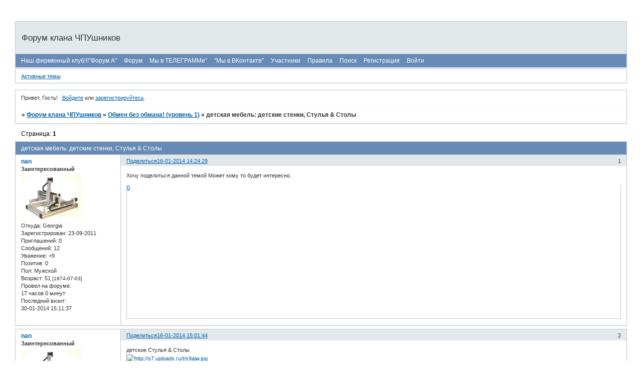

--- FILE ---
content_type: text/html; charset=windows-1251
request_url: https://cnc.userforum.ru/viewtopic.php?id=3188
body_size: 20771
content:
<!DOCTYPE html PUBLIC "-//W3C//DTD XHTML 1.0 Strict//EN" "http://www.w3.org/TR/xhtml1/DTD/xhtml1-strict.dtd">
<html xmlns="http://www.w3.org/1999/xhtml" xml:lang="ru" lang="ru" dir="ltr" prefix="og: http://ogp.me/ns#">
<head>
<meta http-equiv="Content-Type" content="text/html; charset=windows-1251">
<meta name="viewport" content="width=device-width, initial-scale=1.0">
<meta name="yandex-verification" content="397cdaa66a0576a7">
<meta name="metanameyandex-verification" content="content=&quot;397cdaa66a0576a7&quot; /&gt;">
<meta name="metanamegoogle-site-verification" content="content=&quot;9aXOR9IAyf4HvNwLhn4fksy3f-2l-YpyBIHTQn9N_AY&quot; /&gt;">
<meta name="metanamedescription" content="content=&quot;форум чпу Description&quot; /&gt;">
<meta name="metanamedescription" content="content=&quot;чпу станки Description&quot; /&gt;">
<meta name="metanamedescription" content="content=&quot;форум клана чпушников Description&quot; /&gt;">
<meta name="metanamedescription" content="content=&quot;3д модели для станков с чпу Description&quot; /&gt;">
<meta name="metanamedescription" content="3д модели">
<meta name="metanamedescription" content="новости чпу">
<title>детская мебель: детские стенки, Стулья &amp; Столы</title>
<meta property="og:title" content="детская мебель: детские стенки, Стулья &amp; Столы"><meta property="og:url" content="https://cnc.userforum.ru/viewtopic.php?id=3188"><script type="text/javascript">
try{self.document.location.hostname==parent.document.location.hostname&&self.window!=parent.window&&self.parent.window!=parent.parent.window&&document.write('</he'+'ad><bo'+'dy style="display:none"><plaintext>')}catch(e){}
try{if(top===self&&location.hostname.match(/^www\./))location.href=document.URL.replace(/\/\/www\./,'//')}catch(e){}
var FORUM = new Object({ set : function(prop, val){ try { eval("this."+prop+"=val"); } catch (e) {} }, get : function(prop){ try { var val = eval("this."+prop); } catch (e) { var val = undefined; } return val; }, remove : function(prop, val){ try { eval("delete this."+prop); } catch (e) {} } });
FORUM.set('topic', { "subject": "детская мебель: детские стенки, Стулья & Столы", "closed": "0", "num_replies": "74", "num_views": "15510", "forum_id": "8", "forum_name": "Обмен без обмана! (уровень 1)", "moderators": { "11253": "Administrator", "21891": "Kinetic", "836": "kartinka", "182": "Администратор" }, "language": { "share_legend": "Расскажите друзьям!", "translate": "Перевести", "show_original": "Показать оригинал" } });
// JavaScript переменные форума
var BoardID = 589941;
var BoardCat = 16;
var BoardStyle = 'Cornflower';
var ForumAPITicket = '22f433d83a13793b0fdc828907c700a99413cf99';
var GroupID = 3;
var GroupTitle = 'Гость';
var GroupUserTitle = '';
var PartnerID = 1;
var RequestTime = 1769515703;
var StaticURL = 'https://forumstatic.ru';
var AvatarsURL = 'https://forumavatars.ru';
var FilesURL = 'https://forumstatic.ru';
var ScriptsURL = 'https://forumscripts.ru';
var UploadsURL = 'https://upforme.ru';
</script>
<script type="text/javascript" src="/js/libs.min.js?v=4"></script>
<script type="text/javascript" src="/js/extra.js?v=7"></script>
<link rel="alternate" type="application/rss+xml" href="https://cnc.userforum.ru/export.php?type=rss&amp;tid=3188" title="RSS" />
<link rel="top" href="https://cnc.userforum.ru" title="Форум" />
<link rel="search" href="https://cnc.userforum.ru/search.php" title="Поиск" />
<link rel="author" href="https://cnc.userforum.ru/userlist.php" title="Участники" />
<link rel="up" title="Обмен без обмана! (уровень 1)" href="https://cnc.userforum.ru/viewforum.php?id=8" />
<link rel="stylesheet" type="text/css" href="/style/Cornflower/Cornflower.css" />
<link rel="stylesheet" type="text/css" href="/style/extra.css?v=23" />
<link rel="stylesheet" type="text/css" href="/style/mobile.css?v=5" />
<script type="text/javascript">$(function() { $('#register img[title],#profile8 img[title]').tipsy({fade: true, gravity: 'w'}); $('#viewprofile img[title],.post-author img[title]:not(li.pa-avatar > img),.flag-i[title]').tipsy({fade: true, gravity: 's'}); });</script>
<script type="text/javascript" src="https://forumscripts.ru/html_in_posts/1.0.20/html_in_posts.js"></script>
<script type="text/javascript" src="https://forumscripts.ru/search_in_topic/1.0.4/search_in_topic.js"></script>
<link rel="stylesheet" type="text/css" href="https://forumscripts.ru/search_in_topic/1.0.4/search_in_topic.css" />
<script type="text/javascript" src="https://forumscripts.ru/swipebox/1.0.0/swipebox.js"></script>
<link rel="stylesheet" type="text/css" href="https://forumscripts.ru/swipebox/1.0.0/swipebox.css" />
<script type="text/javascript" src="https://forumscripts.ru/post_voters/2.0.11/post_voters.js"></script>
<link rel="stylesheet" type="text/css" href="https://forumscripts.ru/post_voters/2.0.11/post_voters.css" />

</head>
<body>

<!-- body-header -->
<div id="pun_wrap">
<div id="pun" class="ru isguest gid3">
<div id="pun-viewtopic" class="punbb" data-topic-id="3188" data-forum-id="8" data-cat-id="2">


<div id="mybb-counter" style="display:none">
<script type="text/javascript"> (function(m,e,t,r,i,k,a){m[i]=m[i]||function(){(m[i].a=m[i].a||[]).push(arguments)}; m[i].l=1*new Date(); for (var j = 0; j < document.scripts.length; j++) {if (document.scripts[j].src === r) { return; }} k=e.createElement(t),a=e.getElementsByTagName(t)[0],k.async=1,k.src=r,a.parentNode.insertBefore(k,a)}) (window, document, "script", "https://mc.yandex.ru/metrika/tag.js", "ym"); ym(201230, "init", { clickmap:false, trackLinks:true, accurateTrackBounce:true });

</script> <noscript><div><img src="https://mc.yandex.ru/watch/201230" style="position:absolute; left:-9999px;" alt="" /></div></noscript>
</div>

<div id="html-header">
	<head> <script data-ad-client="ca-pub-9550634643015404" async src="https://pagead2.googlesyndication.com/pagead/js/adsbygoogle.js"></script></head>



<!-- Мгновенные уведомления © Alex_63, 2019 -->
<link rel="stylesheet" type="text/css" href="https://forumuploads.ru/f/ru/bestbb/notifications.css" />
<script type="text/javascript" src="http://forumuploads.ru/f/ru/bestbb/notifications.js"></script>
<script type="text/javascript">
notifications.token = '22f433d83a13793b0fdc828907c700a99413cf99'; // Токен форума
notifications.key = 'rlx11n0x5o47'; // Ключ подписки
</script>



<meta name="yandex-verification" content="397cdaa66a0576a7" />








&#8203;
</div>

<div id="pun-title" class="section">
	<table id="title-logo-table" cellspacing="0">
		<tbody id="title-logo-tbody">
			<tr id="title-logo-tr">
				<td id="title-logo-tdl" class="title-logo-tdl">
					<h1 class="title-logo"><span>Форум клана ЧПУшников</span></h1>
				</td>
				<td id="title-logo-tdr" class="title-logo-tdr"><!-- banner_top --></td>
			</tr>
		</tbody>
	</table>
</div>

<div id="pun-navlinks" class="section">
	<h2><span>Меню навигации</span></h2>
	<ul class="container">
		<li id="navextra3"><a href="https://cnc.userforum.ru/viewtopic.php?id=5803&p=5">Наш фирменный клуб!!!"Форум А"</a></li>
		<li id="navindex"><a href="https://cnc.userforum.ru/"><span>Форум</span></a></li>
		<li id="navextra1"><a href="https://t.me/+SFLnspeVjiPlpLgl">Мы в ТЕЛЕГРАММе"</a></li>
		<li id="navextra2"><a href="http://vk.com/cnc.userforum"target="_blank">"Мы в ВКонтакте"</a></li>
		<li id="navuserlist"><a href="https://cnc.userforum.ru/userlist.php" rel="nofollow"><span>Участники</span></a></li>
		<li id="navrules"><a href="https://cnc.userforum.ru/misc.php?action=rules" rel="nofollow"><span>Правила</span></a></li>
		<li id="navsearch"><a href="https://cnc.userforum.ru/search.php" rel="nofollow"><span>Поиск</span></a></li>
		<li id="navregister"><a href="https://cnc.userforum.ru/register.php" rel="nofollow"><span>Регистрация</span></a></li>
		<li id="navlogin"><a href="https://cnc.userforum.ru/login.php" rel="nofollow"><span>Войти</span></a></li>
	</ul>
</div>

<div id="pun-ulinks" class="section" onclick="void(0)">
	<h2><span>Пользовательские ссылки</span></h2>
	<ul class="container">
		<li class="item1"><a href="https://cnc.userforum.ru/search.php?action=show_recent">Активные темы</a></li>
	</ul>
</div>

<!-- pun_announcement -->

<div id="pun-status" class="section">
	<h2><span>Информация о пользователе</span></h2>
	<p class="container">
		<span class="item1">Привет, Гость!</span> 
		<span class="item2"><a href="/login.php" rel="nofollow">Войдите</a> или <a href="/register.php" rel="nofollow">зарегистрируйтесь</a>.</span> 
	</p>
</div>

<div id="pun-break1" class="divider"><hr /></div>

<div id="pun-crumbs1" class="section">
	<p class="container crumbs"><strong>Вы здесь</strong> <em>&#187;&#160;</em><a href="https://cnc.userforum.ru/">Форум клана ЧПУшников</a> <em>&#187;&#160;</em><a href="https://cnc.userforum.ru/viewforum.php?id=8">Обмен без обмана! (уровень 1)</a> <em>&#187;&#160;</em>детская мебель: детские стенки, Стулья &amp; Столы</p>
</div>

<div id="pun-break2" class="divider"><hr /></div>

<!-- banner_mini_top -->

<div id="pun-main" class="main multipage">
	<h1><span>детская мебель: детские стенки, Стулья &amp; Столы</span></h1>
	<div class="linkst">
		<div class="pagelink">Страница: <strong>1</strong></div>
	</div>
	<div id="topic_t3188" class="topic">
		<h2><span class="item1">Сообщений</span> <span class="item2">1 страница 75 из 75</span></h2>
		<div id="p91811" class="post topicpost topic-starter" data-posted="1389867869" data-user-id="2776" data-group-id="4">
			<h3><span><a class="sharelink" rel="nofollow" href="#p91811" onclick="return false;">Поделиться</a><strong>1</strong><a class="permalink" rel="nofollow" href="https://cnc.userforum.ru/viewtopic.php?id=3188#p91811">16-01-2014 14:24:29</a></span></h3>
			<div class="container">
							<div class="post-author topic-starter">
								<ul>
						<li class="pa-author"><span class="acchide">Автор:&nbsp;</span><a href="https://cnc.userforum.ru/profile.php?id=2776" rel="nofollow">nan</a></li>
						<li class="pa-title">Заинтересованный</li>
						<li class="pa-avatar item2"><img src="https://forumavatars.ru/img/avatars/0009/00/75/2776-1390284723.jpg" alt="nan" title="nan" /></li>
						<li class="pa-from"><span class="fld-name">Откуда:</span> Georgia</li>
						<li class="pa-reg"><span class="fld-name">Зарегистрирован</span>: 23-09-2011</li>
						<li class="pa-invites"><span class="fld-name">Приглашений:</span> 0</li>
						<li class="pa-posts"><span class="fld-name">Сообщений:</span> 12</li>
						<li class="pa-respect"><span class="fld-name">Уважение:</span> <span>+9</span></li>
						<li class="pa-positive"><span class="fld-name">Позитив:</span> <span>0</span></li>
						<li class="pa-sex"><span class="fld-name">Пол:</span> Мужской</li>
						<li class="pa-age"><span class="fld-name">Возраст:</span> 51 <span style="font-size:0.9em; vertical-align:top">[1974-07-03]</span></li>
						<li class="pa-time-visit"><span class="fld-name">Провел на форуме:</span><br />17 часов 0 минут</li>
						<li class="pa-last-visit"><span class="fld-name">Последний визит:</span><br />30-01-2014 15:11:37</li>
				</ul>
			</div>
					<div class="post-body">
					<div class="post-box">
						<div id="p91811-content" class="post-content">
<p>Хочу поделиться данной темой Может кому то будет интересно.</p>
						</div>
			<div class="post-rating"><p class="container"><a title="Вы не можете дать оценку участнику">0</a></p></div>
					</div>
					<div class="clearer"><!-- --></div>
				</div>
			</div>
		</div>
		<div id="p91815" class="post altstyle topic-starter" data-posted="1389870104" data-user-id="2776" data-group-id="4">
			<h3><span><a class="sharelink" rel="nofollow" href="#p91815" onclick="return false;">Поделиться</a><strong>2</strong><a class="permalink" rel="nofollow" href="https://cnc.userforum.ru/viewtopic.php?id=3188#p91815">16-01-2014 15:01:44</a></span></h3>
			<div class="container">
							<div class="post-author topic-starter">
								<ul>
						<li class="pa-author"><span class="acchide">Автор:&nbsp;</span><a href="https://cnc.userforum.ru/profile.php?id=2776" rel="nofollow">nan</a></li>
						<li class="pa-title">Заинтересованный</li>
						<li class="pa-avatar item2"><img src="https://forumavatars.ru/img/avatars/0009/00/75/2776-1390284723.jpg" alt="nan" title="nan" /></li>
						<li class="pa-from"><span class="fld-name">Откуда:</span> Georgia</li>
						<li class="pa-reg"><span class="fld-name">Зарегистрирован</span>: 23-09-2011</li>
						<li class="pa-invites"><span class="fld-name">Приглашений:</span> 0</li>
						<li class="pa-posts"><span class="fld-name">Сообщений:</span> 12</li>
						<li class="pa-respect"><span class="fld-name">Уважение:</span> <span>+9</span></li>
						<li class="pa-positive"><span class="fld-name">Позитив:</span> <span>0</span></li>
						<li class="pa-sex"><span class="fld-name">Пол:</span> Мужской</li>
						<li class="pa-age"><span class="fld-name">Возраст:</span> 51 <span style="font-size:0.9em; vertical-align:top">[1974-07-03]</span></li>
						<li class="pa-time-visit"><span class="fld-name">Провел на форуме:</span><br />17 часов 0 минут</li>
						<li class="pa-last-visit"><span class="fld-name">Последний визит:</span><br />30-01-2014 15:11:37</li>
				</ul>
			</div>
					<div class="post-body">
					<div class="post-box">
						<div id="p91815-content" class="post-content">
<p>детские Стулья &amp; Столы<br /><a href="http://uploads.ru/s9ajw.jpg" rel="nofollow ugc" target="_blank"><img class="postimg" loading="lazy" src="https://s7.uploads.ru/t/s9ajw.jpg" alt="http://s7.uploads.ru/t/s9ajw.jpg" /></a><br /><a href="http://uploads.ru/0A2X7.jpg" rel="nofollow ugc" target="_blank"><img class="postimg" loading="lazy" src="https://s7.uploads.ru/t/0A2X7.jpg" alt="http://s7.uploads.ru/t/0A2X7.jpg" /></a></p>
						</div>
			<div class="post-rating"><p class="container"><a title="Вы не можете дать оценку участнику">+2</a></p></div>
					</div>
					<div class="clearer"><!-- --></div>
				</div>
			</div>
		</div>
		<div id="p91818" class="post topic-starter" data-posted="1389870951" data-user-id="2776" data-group-id="4">
			<h3><span><a class="translatelink lang-en" href="javascript:void(0)">Перевести</a><a class="sharelink" rel="nofollow" href="#p91818" onclick="return false;">Поделиться</a><strong>3</strong><a class="permalink" rel="nofollow" href="https://cnc.userforum.ru/viewtopic.php?id=3188#p91818">16-01-2014 15:15:51</a></span></h3>
			<div class="container">
							<div class="post-author topic-starter">
								<ul>
						<li class="pa-author"><span class="acchide">Автор:&nbsp;</span><a href="https://cnc.userforum.ru/profile.php?id=2776" rel="nofollow">nan</a></li>
						<li class="pa-title">Заинтересованный</li>
						<li class="pa-avatar item2"><img src="https://forumavatars.ru/img/avatars/0009/00/75/2776-1390284723.jpg" alt="nan" title="nan" /></li>
						<li class="pa-from"><span class="fld-name">Откуда:</span> Georgia</li>
						<li class="pa-reg"><span class="fld-name">Зарегистрирован</span>: 23-09-2011</li>
						<li class="pa-invites"><span class="fld-name">Приглашений:</span> 0</li>
						<li class="pa-posts"><span class="fld-name">Сообщений:</span> 12</li>
						<li class="pa-respect"><span class="fld-name">Уважение:</span> <span>+9</span></li>
						<li class="pa-positive"><span class="fld-name">Позитив:</span> <span>0</span></li>
						<li class="pa-sex"><span class="fld-name">Пол:</span> Мужской</li>
						<li class="pa-age"><span class="fld-name">Возраст:</span> 51 <span style="font-size:0.9em; vertical-align:top">[1974-07-03]</span></li>
						<li class="pa-time-visit"><span class="fld-name">Провел на форуме:</span><br />17 часов 0 минут</li>
						<li class="pa-last-visit"><span class="fld-name">Последний визит:</span><br />30-01-2014 15:11:37</li>
				</ul>
			</div>
					<div class="post-body">
					<div class="post-box">
						<div id="p91818-content" class="post-content">
<p><a href="http://uploads.ru/waBUE.jpg" rel="nofollow ugc" target="_blank"><img class="postimg" loading="lazy" src="https://s7.uploads.ru/t/waBUE.jpg" alt="http://s7.uploads.ru/t/waBUE.jpg" /></a><br /><a href="http://uploads.ru/eLtIP.jpg" rel="nofollow ugc" target="_blank"><img class="postimg" loading="lazy" src="https://s7.uploads.ru/t/eLtIP.jpg" alt="http://s7.uploads.ru/t/eLtIP.jpg" /></a><br /><a href="http://uploads.ru/XEkdZ.jpg" rel="nofollow ugc" target="_blank"><img class="postimg" loading="lazy" src="https://s7.uploads.ru/t/XEkdZ.jpg" alt="http://s7.uploads.ru/t/XEkdZ.jpg" /></a><br /><a href="http://uploads.ru/6p9gz.jpg" rel="nofollow ugc" target="_blank"><img class="postimg" loading="lazy" src="https://s7.uploads.ru/t/6p9gz.jpg" alt="http://s7.uploads.ru/t/6p9gz.jpg" /></a></p>
						</div>
			<div class="post-rating"><p class="container"><a title="Вы не можете дать оценку участнику">0</a></p></div>
					</div>
					<div class="clearer"><!-- --></div>
				</div>
			</div>
		</div>
		<div id="p91819" class="post altstyle" data-posted="1389871072" data-user-id="294" data-group-id="5">
			<h3><span><a class="sharelink" rel="nofollow" href="#p91819" onclick="return false;">Поделиться</a><strong>4</strong><a class="permalink" rel="nofollow" href="https://cnc.userforum.ru/viewtopic.php?id=3188#p91819">16-01-2014 15:17:52</a></span></h3>
			<div class="container">
							<div class="post-author">
								<ul>
						<li class="pa-author"><span class="acchide">Автор:&nbsp;</span><a href="https://cnc.userforum.ru/profile.php?id=294" rel="nofollow">valb</a></li>
						<li class="pa-title">Гуру</li>
						<li class="pa-avatar item2"><img src="https://forumavatars.ru/img/avatars/0009/00/75/294-1469423131.jpg" alt="valb" title="valb" /></li>
						<li class="pa-from"><span class="fld-name">Откуда:</span> Пенза</li>
						<li class="pa-reg"><span class="fld-name">Зарегистрирован</span>: 07-12-2009</li>
						<li class="pa-invites"><span class="fld-name">Приглашений:</span> 55</li>
						<li class="pa-posts"><span class="fld-name">Сообщений:</span> 1525</li>
						<li class="pa-respect"><span class="fld-name">Уважение:</span> <span>+166</span></li>
						<li class="pa-positive"><span class="fld-name">Позитив:</span> <span>+288</span></li>
						<li class="pa-sex"><span class="fld-name">Пол:</span> Мужской</li>
						<li class="pa-age"><span class="fld-name">Возраст:</span> 67 <span style="font-size:0.9em; vertical-align:top">[1958-05-04]</span></li>
						<li class="pa-time-visit"><span class="fld-name">Провел на форуме:</span><br />2 месяца 28 дней</li>
						<li class="pa-last-visit"><span class="fld-name">Последний визит:</span><br />13-06-2024 19:41:28</li>
				</ul>
			</div>
					<div class="post-body">
					<div class="post-box">
						<div id="p91819-content" class="post-content">
<p><a href="https://cnc.userforum.ru/viewtopic.php?id=78">как выложить фото и файл</a>&nbsp; Получается набор сообщений. За это банят. Исправляйтесь. Пользуйтесь кнопкой Редактировать.</p>
<dl class="post-sig"><dt><span>Подпись автора</span></dt><dd><p>Все Мы родом из СССР.</p></dd></dl>
						</div>
			<div class="post-rating"><p class="container"><a title="Вы не можете дать оценку участнику">0</a></p></div>
					</div>
					<div class="clearer"><!-- --></div>
				</div>
			</div>
		</div>
		<div id="p91851" class="post topic-starter" data-posted="1389884197" data-user-id="2776" data-group-id="4">
			<h3><span><a class="sharelink" rel="nofollow" href="#p91851" onclick="return false;">Поделиться</a><strong>5</strong><a class="permalink" rel="nofollow" href="https://cnc.userforum.ru/viewtopic.php?id=3188#p91851">16-01-2014 18:56:37</a></span></h3>
			<div class="container">
							<div class="post-author topic-starter">
								<ul>
						<li class="pa-author"><span class="acchide">Автор:&nbsp;</span><a href="https://cnc.userforum.ru/profile.php?id=2776" rel="nofollow">nan</a></li>
						<li class="pa-title">Заинтересованный</li>
						<li class="pa-avatar item2"><img src="https://forumavatars.ru/img/avatars/0009/00/75/2776-1390284723.jpg" alt="nan" title="nan" /></li>
						<li class="pa-from"><span class="fld-name">Откуда:</span> Georgia</li>
						<li class="pa-reg"><span class="fld-name">Зарегистрирован</span>: 23-09-2011</li>
						<li class="pa-invites"><span class="fld-name">Приглашений:</span> 0</li>
						<li class="pa-posts"><span class="fld-name">Сообщений:</span> 12</li>
						<li class="pa-respect"><span class="fld-name">Уважение:</span> <span>+9</span></li>
						<li class="pa-positive"><span class="fld-name">Позитив:</span> <span>0</span></li>
						<li class="pa-sex"><span class="fld-name">Пол:</span> Мужской</li>
						<li class="pa-age"><span class="fld-name">Возраст:</span> 51 <span style="font-size:0.9em; vertical-align:top">[1974-07-03]</span></li>
						<li class="pa-time-visit"><span class="fld-name">Провел на форуме:</span><br />17 часов 0 минут</li>
						<li class="pa-last-visit"><span class="fld-name">Последний визит:</span><br />30-01-2014 15:11:37</li>
				</ul>
			</div>
					<div class="post-body">
					<div class="post-box">
						<div id="p91851-content" class="post-content">
<p><a href="http://uploads.ru/eDgQR.jpg" rel="nofollow ugc" target="_blank"><img class="postimg" loading="lazy" src="https://s7.uploads.ru/t/eDgQR.jpg" alt="http://s7.uploads.ru/t/eDgQR.jpg" /></a><br /><a href="http://qps.ru/CEBnS" rel="nofollow ugc" target="_blank">Ссылка</a></p>
						</div>
			<div class="post-rating"><p class="container"><a title="Вы не можете дать оценку участнику">+2</a></p></div>
					</div>
					<div class="clearer"><!-- --></div>
				</div>
			</div>
		</div>
		<div id="p91872" class="post altstyle topic-starter" data-posted="1389889070" data-user-id="2776" data-group-id="4">
			<h3><span><a class="translatelink lang-en" href="javascript:void(0)">Перевести</a><a class="sharelink" rel="nofollow" href="#p91872" onclick="return false;">Поделиться</a><strong>6</strong><a class="permalink" rel="nofollow" href="https://cnc.userforum.ru/viewtopic.php?id=3188#p91872">16-01-2014 20:17:50</a></span></h3>
			<div class="container">
							<div class="post-author topic-starter">
								<ul>
						<li class="pa-author"><span class="acchide">Автор:&nbsp;</span><a href="https://cnc.userforum.ru/profile.php?id=2776" rel="nofollow">nan</a></li>
						<li class="pa-title">Заинтересованный</li>
						<li class="pa-avatar item2"><img src="https://forumavatars.ru/img/avatars/0009/00/75/2776-1390284723.jpg" alt="nan" title="nan" /></li>
						<li class="pa-from"><span class="fld-name">Откуда:</span> Georgia</li>
						<li class="pa-reg"><span class="fld-name">Зарегистрирован</span>: 23-09-2011</li>
						<li class="pa-invites"><span class="fld-name">Приглашений:</span> 0</li>
						<li class="pa-posts"><span class="fld-name">Сообщений:</span> 12</li>
						<li class="pa-respect"><span class="fld-name">Уважение:</span> <span>+9</span></li>
						<li class="pa-positive"><span class="fld-name">Позитив:</span> <span>0</span></li>
						<li class="pa-sex"><span class="fld-name">Пол:</span> Мужской</li>
						<li class="pa-age"><span class="fld-name">Возраст:</span> 51 <span style="font-size:0.9em; vertical-align:top">[1974-07-03]</span></li>
						<li class="pa-time-visit"><span class="fld-name">Провел на форуме:</span><br />17 часов 0 минут</li>
						<li class="pa-last-visit"><span class="fld-name">Последний визит:</span><br />30-01-2014 15:11:37</li>
				</ul>
			</div>
					<div class="post-body">
					<div class="post-box">
						<div id="p91872-content" class="post-content">
<p><a href="http://uploads.ru/syRfn.png" rel="nofollow ugc" target="_blank"><img class="postimg" loading="lazy" src="https://s7.uploads.ru/t/syRfn.png" alt="http://s7.uploads.ru/t/syRfn.png" /></a><br /><a href="http://uploads.ru/4NHZl.png" rel="nofollow ugc" target="_blank"><img class="postimg" loading="lazy" src="https://s7.uploads.ru/t/4NHZl.png" alt="http://s7.uploads.ru/t/4NHZl.png" /></a><br /><a href="http://uploads.ru/CPbkV.png" rel="nofollow ugc" target="_blank"><img class="postimg" loading="lazy" src="https://s7.uploads.ru/t/CPbkV.png" alt="http://s7.uploads.ru/t/CPbkV.png" /></a><br /><a href="http://uploads.ru/dCGbU.png" rel="nofollow ugc" target="_blank"><img class="postimg" loading="lazy" src="https://s7.uploads.ru/t/dCGbU.png" alt="http://s7.uploads.ru/t/dCGbU.png" /></a></p>
						</div>
			<div class="post-rating"><p class="container"><a title="Вы не можете дать оценку участнику">0</a></p></div>
					</div>
					<div class="clearer"><!-- --></div>
				</div>
			</div>
		</div>
		<div id="p91884" class="post topic-starter" data-posted="1389891563" data-user-id="2776" data-group-id="4">
			<h3><span><a class="sharelink" rel="nofollow" href="#p91884" onclick="return false;">Поделиться</a><strong>7</strong><a class="permalink" rel="nofollow" href="https://cnc.userforum.ru/viewtopic.php?id=3188#p91884">16-01-2014 20:59:23</a></span></h3>
			<div class="container">
							<div class="post-author topic-starter">
								<ul>
						<li class="pa-author"><span class="acchide">Автор:&nbsp;</span><a href="https://cnc.userforum.ru/profile.php?id=2776" rel="nofollow">nan</a></li>
						<li class="pa-title">Заинтересованный</li>
						<li class="pa-avatar item2"><img src="https://forumavatars.ru/img/avatars/0009/00/75/2776-1390284723.jpg" alt="nan" title="nan" /></li>
						<li class="pa-from"><span class="fld-name">Откуда:</span> Georgia</li>
						<li class="pa-reg"><span class="fld-name">Зарегистрирован</span>: 23-09-2011</li>
						<li class="pa-invites"><span class="fld-name">Приглашений:</span> 0</li>
						<li class="pa-posts"><span class="fld-name">Сообщений:</span> 12</li>
						<li class="pa-respect"><span class="fld-name">Уважение:</span> <span>+9</span></li>
						<li class="pa-positive"><span class="fld-name">Позитив:</span> <span>0</span></li>
						<li class="pa-sex"><span class="fld-name">Пол:</span> Мужской</li>
						<li class="pa-age"><span class="fld-name">Возраст:</span> 51 <span style="font-size:0.9em; vertical-align:top">[1974-07-03]</span></li>
						<li class="pa-time-visit"><span class="fld-name">Провел на форуме:</span><br />17 часов 0 минут</li>
						<li class="pa-last-visit"><span class="fld-name">Последний визит:</span><br />30-01-2014 15:11:37</li>
				</ul>
			</div>
					<div class="post-body">
					<div class="post-box">
						<div id="p91884-content" class="post-content">
<p><a href="http://uploads.ru/r3DmB.jpg" rel="nofollow ugc" target="_blank"><img class="postimg" loading="lazy" src="https://s7.uploads.ru/t/r3DmB.jpg" alt="http://s7.uploads.ru/t/r3DmB.jpg" /></a><br /><a href="http://qps.ru/rL3ja" rel="nofollow ugc" target="_blank">Ссылка</a><br /><a href="http://qps.ru/PF3J8" rel="nofollow ugc" target="_blank">Ссылка</a><br /><a href="http://qps.ru/SuJl4" rel="nofollow ugc" target="_blank">Ссылка</a></p>
						</div>
			<div class="post-rating"><p class="container"><a title="Вы не можете дать оценку участнику">+1</a></p></div>
					</div>
					<div class="clearer"><!-- --></div>
				</div>
			</div>
		</div>
		<div id="p91946" class="post altstyle topic-starter" data-posted="1389947926" data-user-id="2776" data-group-id="4">
			<h3><span><a class="sharelink" rel="nofollow" href="#p91946" onclick="return false;">Поделиться</a><strong>8</strong><a class="permalink" rel="nofollow" href="https://cnc.userforum.ru/viewtopic.php?id=3188#p91946">17-01-2014 12:38:46</a></span></h3>
			<div class="container">
							<div class="post-author topic-starter">
								<ul>
						<li class="pa-author"><span class="acchide">Автор:&nbsp;</span><a href="https://cnc.userforum.ru/profile.php?id=2776" rel="nofollow">nan</a></li>
						<li class="pa-title">Заинтересованный</li>
						<li class="pa-avatar item2"><img src="https://forumavatars.ru/img/avatars/0009/00/75/2776-1390284723.jpg" alt="nan" title="nan" /></li>
						<li class="pa-from"><span class="fld-name">Откуда:</span> Georgia</li>
						<li class="pa-reg"><span class="fld-name">Зарегистрирован</span>: 23-09-2011</li>
						<li class="pa-invites"><span class="fld-name">Приглашений:</span> 0</li>
						<li class="pa-posts"><span class="fld-name">Сообщений:</span> 12</li>
						<li class="pa-respect"><span class="fld-name">Уважение:</span> <span>+9</span></li>
						<li class="pa-positive"><span class="fld-name">Позитив:</span> <span>0</span></li>
						<li class="pa-sex"><span class="fld-name">Пол:</span> Мужской</li>
						<li class="pa-age"><span class="fld-name">Возраст:</span> 51 <span style="font-size:0.9em; vertical-align:top">[1974-07-03]</span></li>
						<li class="pa-time-visit"><span class="fld-name">Провел на форуме:</span><br />17 часов 0 минут</li>
						<li class="pa-last-visit"><span class="fld-name">Последний визит:</span><br />30-01-2014 15:11:37</li>
				</ul>
			</div>
					<div class="post-body">
					<div class="post-box">
						<div id="p91946-content" class="post-content">
<div class="quote-box answer-box"><cite>sidjagin написал(а):</cite><blockquote><p>Что лежит в первой и второй ссылке?!!!  <br />Вот фото по первой ссылке:</p>
						<p>По второй примерно тоже... Только вместо 3d.exe - другой исполняемый файл с названием чёрт.exe</p>
						<p>Отредактировано sidjagin (Вчера 22:17:30)</p></blockquote></div>
						<p>Это для просмотра и там есть эшо размеры. Может кому-то будет интересно</p>
						</div>
			<div class="post-rating"><p class="container"><a title="Вы не можете дать оценку участнику">0</a></p></div>
					</div>
					<div class="clearer"><!-- --></div>
				</div>
			</div>
		</div>
		<div id="p91947" class="post topic-starter" data-posted="1389948394" data-user-id="2776" data-group-id="4">
			<h3><span><a class="sharelink" rel="nofollow" href="#p91947" onclick="return false;">Поделиться</a><strong>9</strong><a class="permalink" rel="nofollow" href="https://cnc.userforum.ru/viewtopic.php?id=3188#p91947">17-01-2014 12:46:34</a></span></h3>
			<div class="container">
							<div class="post-author topic-starter">
								<ul>
						<li class="pa-author"><span class="acchide">Автор:&nbsp;</span><a href="https://cnc.userforum.ru/profile.php?id=2776" rel="nofollow">nan</a></li>
						<li class="pa-title">Заинтересованный</li>
						<li class="pa-avatar item2"><img src="https://forumavatars.ru/img/avatars/0009/00/75/2776-1390284723.jpg" alt="nan" title="nan" /></li>
						<li class="pa-from"><span class="fld-name">Откуда:</span> Georgia</li>
						<li class="pa-reg"><span class="fld-name">Зарегистрирован</span>: 23-09-2011</li>
						<li class="pa-invites"><span class="fld-name">Приглашений:</span> 0</li>
						<li class="pa-posts"><span class="fld-name">Сообщений:</span> 12</li>
						<li class="pa-respect"><span class="fld-name">Уважение:</span> <span>+9</span></li>
						<li class="pa-positive"><span class="fld-name">Позитив:</span> <span>0</span></li>
						<li class="pa-sex"><span class="fld-name">Пол:</span> Мужской</li>
						<li class="pa-age"><span class="fld-name">Возраст:</span> 51 <span style="font-size:0.9em; vertical-align:top">[1974-07-03]</span></li>
						<li class="pa-time-visit"><span class="fld-name">Провел на форуме:</span><br />17 часов 0 минут</li>
						<li class="pa-last-visit"><span class="fld-name">Последний визит:</span><br />30-01-2014 15:11:37</li>
				</ul>
			</div>
					<div class="post-body">
					<div class="post-box">
						<div id="p91947-content" class="post-content">
<p><a href="http://uploads.ru/RgFLV.jpg" rel="nofollow ugc" target="_blank"><img class="postimg" loading="lazy" src="https://s7.uploads.ru/t/RgFLV.jpg" alt="http://s7.uploads.ru/t/RgFLV.jpg" /></a><br /><a href="http://qps.ru/ZjzwR" rel="nofollow ugc" target="_blank">Ссылка</a></p>
						</div>
			<div class="post-rating"><p class="container"><a title="Вы не можете дать оценку участнику">0</a></p></div>
					</div>
					<div class="clearer"><!-- --></div>
				</div>
			</div>
		</div>
		<div id="p93728" class="post altstyle" data-posted="1390991026" data-user-id="4709" data-group-id="4">
			<h3><span><a class="sharelink" rel="nofollow" href="#p93728" onclick="return false;">Поделиться</a><strong>10</strong><a class="permalink" rel="nofollow" href="https://cnc.userforum.ru/viewtopic.php?id=3188#p93728">29-01-2014 14:23:46</a></span></h3>
			<div class="container">
							<div class="post-author">
								<ul>
						<li class="pa-author"><span class="acchide">Автор:&nbsp;</span><a href="https://cnc.userforum.ru/profile.php?id=4709" rel="nofollow">12v</a></li>
						<li class="pa-title">Освоившийся</li>
						<li class="pa-avatar item2"><img src="https://forumavatars.ru/img/avatars/0009/00/75/4709-1355491957.jpg" alt="12v" title="12v" /></li>
						<li class="pa-from"><span class="fld-name">Откуда:</span> г.Корабелов</li>
						<li class="pa-reg"><span class="fld-name">Зарегистрирован</span>: 29-05-2012</li>
						<li class="pa-invites"><span class="fld-name">Приглашений:</span> 0</li>
						<li class="pa-posts"><span class="fld-name">Сообщений:</span> 50</li>
						<li class="pa-respect"><span class="fld-name">Уважение:</span> <span>+39</span></li>
						<li class="pa-positive"><span class="fld-name">Позитив:</span> <span>+1478</span></li>
						<li class="pa-time-visit"><span class="fld-name">Провел на форуме:</span><br />14 дней 17 часов</li>
						<li class="pa-last-visit"><span class="fld-name">Последний визит:</span><br />31-01-2020 17:44:52</li>
				</ul>
			</div>
					<div class="post-body">
					<div class="post-box">
						<div id="p93728-content" class="post-content">
<p><a href="http://uploads.ru/g8WxJ.jpg" rel="nofollow ugc" target="_blank"><img class="postimg" loading="lazy" src="https://s9.uploads.ru/t/g8WxJ.jpg" alt="http://s9.uploads.ru/t/g8WxJ.jpg" /></a><br /><a href="http://uploads.ru/IC256.jpg" rel="nofollow ugc" target="_blank"><img class="postimg" loading="lazy" src="https://s8.uploads.ru/t/IC256.jpg" alt="http://s8.uploads.ru/t/IC256.jpg" /></a><br /><a href="http://uploads.ru/qkJwW.jpg" rel="nofollow ugc" target="_blank"><img class="postimg" loading="lazy" src="https://s8.uploads.ru/t/qkJwW.jpg" alt="http://s8.uploads.ru/t/qkJwW.jpg" /></a><br /><a href="http://uploads.ru/A7dWj.jpg" rel="nofollow ugc" target="_blank"><img class="postimg" loading="lazy" src="https://s8.uploads.ru/t/A7dWj.jpg" alt="http://s8.uploads.ru/t/A7dWj.jpg" /></a><br />мне кажется будет интерестно<br /><a href="http://bagofpretty.blogspot.hu/2013/09/kattuskas-new-3-in-1-wooden-wander.html" rel="nofollow ugc" target="_blank">http://bagofpretty.blogspot.hu/2013/09/ &#8230; ander.html</a></p>
<p class="lastedit">Отредактировано 12v (29-01-2014 14:31:16)</p>
						</div>
			<div class="post-rating"><p class="container"><a title="Вы не можете дать оценку участнику">+4</a></p></div>
					</div>
					<div class="clearer"><!-- --></div>
				</div>
			</div>
		</div>
		<div id="p93749" class="post" data-posted="1391002356" data-user-id="8593" data-group-id="12">
			<h3><span><a class="sharelink" rel="nofollow" href="#p93749" onclick="return false;">Поделиться</a><strong>11</strong><a class="permalink" rel="nofollow" href="https://cnc.userforum.ru/viewtopic.php?id=3188#p93749">29-01-2014 17:32:36</a></span></h3>
			<div class="container">
							<div class="post-author no-avatar">
								<ul>
						<li class="pa-author"><span class="acchide">Автор:&nbsp;</span><a href="https://cnc.userforum.ru/profile.php?id=8593" rel="nofollow">taawint</a></li>
						<li class="pa-title">Местный</li>
						<li class="pa-from"><span class="fld-name">Откуда:</span> Kabylie</li>
						<li class="pa-reg"><span class="fld-name">Зарегистрирован</span>: 24-01-2014</li>
						<li class="pa-invites"><span class="fld-name">Приглашений:</span> 0</li>
						<li class="pa-posts"><span class="fld-name">Сообщений:</span> 165</li>
						<li class="pa-respect"><span class="fld-name">Уважение:</span> <span>+146</span></li>
						<li class="pa-positive"><span class="fld-name">Позитив:</span> <span>+1040</span></li>
						<li class="pa-sex"><span class="fld-name">Пол:</span> Мужской</li>
						<li class="pa-age"><span class="fld-name">Возраст:</span> 45 <span style="font-size:0.9em; vertical-align:top">[1980-04-20]</span></li>
						<li class="pa-time-visit"><span class="fld-name">Провел на форуме:</span><br />1 месяц 6 дней</li>
						<li class="pa-last-visit"><span class="fld-name">Последний визит:</span><br />24-01-2026 20:10:18</li>
				</ul>
			</div>
					<div class="post-body">
					<div class="post-box">
						<div id="p93749-content" class="post-content">
<div class="quote-box answer-box"><cite>12v написал(а):</cite><blockquote><p>мне кажется будет интерестно<br /><a href="http://bagofpretty.blogspot.hu/2013/09/kattuskas-new-3-in-1-wooden-wander.html" rel="nofollow ugc" target="_blank">http://bagofpretty.blogspot.hu/2013/09/ &#8230; ander.html</a></p>
						<p>Отредактировано 12v (Сегодня 11:31:16)</p></blockquote></div><p>Добрый вечер, я вырезал модель 12 мм МДФ для моего ребенка прилагается к оригинальным чертежам этой конструкции 3 в 1, если кто может помочь иметь файл DXF <br />  Я признаю, что я принял неправильное мерный стаканчик, потому что я хотел модель без гвоздей или шурупов <br />но фотографии я вижу изменения хорошо сделанные, и это дает много идей <br />Спасибо, что поделились<a href="http://uploads.ru/6GwQE.jpg" rel="nofollow ugc" target="_blank"><img class="postimg" loading="lazy" src="https://s9.uploads.ru/t/6GwQE.jpg" alt="http://s9.uploads.ru/t/6GwQE.jpg" /></a><br /><a href="http://uploads.ru/6GwQE.jpg" rel="nofollow ugc" target="_blank"><img class="postimg" loading="lazy" src="https://s9.uploads.ru/t/6GwQE.jpg" alt="http://s9.uploads.ru/t/6GwQE.jpg" /></a><br /><a href="http://uploads.ru/ZfeNl.png" rel="nofollow ugc" target="_blank"><img class="postimg" loading="lazy" src="https://s8.uploads.ru/t/ZfeNl.png" alt="http://s8.uploads.ru/t/ZfeNl.png" /></a><br /><a href="http://uploads.ru/cvnzQ.png" rel="nofollow ugc" target="_blank"><img class="postimg" loading="lazy" src="https://s8.uploads.ru/t/cvnzQ.png" alt="http://s8.uploads.ru/t/cvnzQ.png" /></a><br /><a href="http://uploads.ru/DcdAS.png" rel="nofollow ugc" target="_blank"><img class="postimg" loading="lazy" src="https://s9.uploads.ru/t/DcdAS.png" alt="http://s9.uploads.ru/t/DcdAS.png" /></a><br /><a href="http://uploads.ru/lLeSq.png" rel="nofollow ugc" target="_blank"><img class="postimg" loading="lazy" src="https://s9.uploads.ru/t/lLeSq.png" alt="http://s9.uploads.ru/t/lLeSq.png" /></a><br /><a href="http://uploads.ru/lLeSq.png" rel="nofollow ugc" target="_blank"><img class="postimg" loading="lazy" src="https://s9.uploads.ru/t/lLeSq.png" alt="http://s9.uploads.ru/t/lLeSq.png" /></a><br /><a href="http://uploads.ru/LDj6a.png" rel="nofollow ugc" target="_blank"><img class="postimg" loading="lazy" src="https://s9.uploads.ru/t/LDj6a.png" alt="http://s9.uploads.ru/t/LDj6a.png" /></a><br /><a href="http://uploads.ru/DtBMF.png" rel="nofollow ugc" target="_blank"><img class="postimg" loading="lazy" src="https://s8.uploads.ru/t/DtBMF.png" alt="http://s8.uploads.ru/t/DtBMF.png" /></a></p>
						</div>
			<div class="post-rating"><p class="container"><a title="Вы не можете дать оценку участнику">+1</a></p></div>
					</div>
					<div class="clearer"><!-- --></div>
				</div>
			</div>
		</div>
		<div id="p94346" class="post altstyle" data-posted="1391271322" data-user-id="8593" data-group-id="12">
			<h3><span><a class="sharelink" rel="nofollow" href="#p94346" onclick="return false;">Поделиться</a><strong>12</strong><a class="permalink" rel="nofollow" href="https://cnc.userforum.ru/viewtopic.php?id=3188#p94346">01-02-2014 20:15:22</a></span></h3>
			<div class="container">
							<div class="post-author no-avatar">
								<ul>
						<li class="pa-author"><span class="acchide">Автор:&nbsp;</span><a href="https://cnc.userforum.ru/profile.php?id=8593" rel="nofollow">taawint</a></li>
						<li class="pa-title">Местный</li>
						<li class="pa-from"><span class="fld-name">Откуда:</span> Kabylie</li>
						<li class="pa-reg"><span class="fld-name">Зарегистрирован</span>: 24-01-2014</li>
						<li class="pa-invites"><span class="fld-name">Приглашений:</span> 0</li>
						<li class="pa-posts"><span class="fld-name">Сообщений:</span> 165</li>
						<li class="pa-respect"><span class="fld-name">Уважение:</span> <span>+146</span></li>
						<li class="pa-positive"><span class="fld-name">Позитив:</span> <span>+1040</span></li>
						<li class="pa-sex"><span class="fld-name">Пол:</span> Мужской</li>
						<li class="pa-age"><span class="fld-name">Возраст:</span> 45 <span style="font-size:0.9em; vertical-align:top">[1980-04-20]</span></li>
						<li class="pa-time-visit"><span class="fld-name">Провел на форуме:</span><br />1 месяц 6 дней</li>
						<li class="pa-last-visit"><span class="fld-name">Последний визит:</span><br />24-01-2026 20:10:18</li>
				</ul>
			</div>
					<div class="post-body">
					<div class="post-box">
						<div id="p94346-content" class="post-content">
<p>(Ах детство, что может сказать нам, когда он начинает ..) <br />поделиться больше для детей <br />  Вот модель, что я не вырезано остается проверить,<a href="http://uploads.ru/8heCV.jpg" rel="nofollow ugc" target="_blank"><img class="postimg" loading="lazy" src="https://s9.uploads.ru/t/8heCV.jpg" alt="http://s9.uploads.ru/t/8heCV.jpg" /></a><br /><a href="http://gfile.ru/a3W0l" rel="nofollow ugc" target="_blank">Ссылка</a></p>
						</div>
			<div class="post-rating"><p class="container"><a title="Вы не можете дать оценку участнику">0</a></p></div>
					</div>
					<div class="clearer"><!-- --></div>
				</div>
			</div>
		</div>
		<div id="p94709" class="post" data-posted="1391505580" data-user-id="8593" data-group-id="12">
			<h3><span><a class="sharelink" rel="nofollow" href="#p94709" onclick="return false;">Поделиться</a><strong>13</strong><a class="permalink" rel="nofollow" href="https://cnc.userforum.ru/viewtopic.php?id=3188#p94709">04-02-2014 13:19:40</a></span></h3>
			<div class="container">
							<div class="post-author no-avatar">
								<ul>
						<li class="pa-author"><span class="acchide">Автор:&nbsp;</span><a href="https://cnc.userforum.ru/profile.php?id=8593" rel="nofollow">taawint</a></li>
						<li class="pa-title">Местный</li>
						<li class="pa-from"><span class="fld-name">Откуда:</span> Kabylie</li>
						<li class="pa-reg"><span class="fld-name">Зарегистрирован</span>: 24-01-2014</li>
						<li class="pa-invites"><span class="fld-name">Приглашений:</span> 0</li>
						<li class="pa-posts"><span class="fld-name">Сообщений:</span> 165</li>
						<li class="pa-respect"><span class="fld-name">Уважение:</span> <span>+146</span></li>
						<li class="pa-positive"><span class="fld-name">Позитив:</span> <span>+1040</span></li>
						<li class="pa-sex"><span class="fld-name">Пол:</span> Мужской</li>
						<li class="pa-age"><span class="fld-name">Возраст:</span> 45 <span style="font-size:0.9em; vertical-align:top">[1980-04-20]</span></li>
						<li class="pa-time-visit"><span class="fld-name">Провел на форуме:</span><br />1 месяц 6 дней</li>
						<li class="pa-last-visit"><span class="fld-name">Последний визит:</span><br />24-01-2026 20:10:18</li>
				</ul>
			</div>
					<div class="post-body">
					<div class="post-box">
						<div id="p94709-content" class="post-content">
<p>привет <br />Вот головоломка с SketchChair<a href="http://uploads.ru/5Imqt.pdf" rel="nofollow ugc" target="_blank"><img class="postimg" loading="lazy" src="https://s9.uploads.ru/t/5Imqt.png" alt="http://s9.uploads.ru/t/5Imqt.png" /></a></p>
						</div>
			<div class="post-rating"><p class="container"><a title="Вы не можете дать оценку участнику">0</a></p></div>
					</div>
					<div class="clearer"><!-- --></div>
				</div>
			</div>
		</div>
		<div id="p95012" class="post altstyle" data-posted="1391679223" data-user-id="8593" data-group-id="12">
			<h3><span><a class="sharelink" rel="nofollow" href="#p95012" onclick="return false;">Поделиться</a><strong>14</strong><a class="permalink" rel="nofollow" href="https://cnc.userforum.ru/viewtopic.php?id=3188#p95012">06-02-2014 13:33:43</a></span></h3>
			<div class="container">
							<div class="post-author no-avatar">
								<ul>
						<li class="pa-author"><span class="acchide">Автор:&nbsp;</span><a href="https://cnc.userforum.ru/profile.php?id=8593" rel="nofollow">taawint</a></li>
						<li class="pa-title">Местный</li>
						<li class="pa-from"><span class="fld-name">Откуда:</span> Kabylie</li>
						<li class="pa-reg"><span class="fld-name">Зарегистрирован</span>: 24-01-2014</li>
						<li class="pa-invites"><span class="fld-name">Приглашений:</span> 0</li>
						<li class="pa-posts"><span class="fld-name">Сообщений:</span> 165</li>
						<li class="pa-respect"><span class="fld-name">Уважение:</span> <span>+146</span></li>
						<li class="pa-positive"><span class="fld-name">Позитив:</span> <span>+1040</span></li>
						<li class="pa-sex"><span class="fld-name">Пол:</span> Мужской</li>
						<li class="pa-age"><span class="fld-name">Возраст:</span> 45 <span style="font-size:0.9em; vertical-align:top">[1980-04-20]</span></li>
						<li class="pa-time-visit"><span class="fld-name">Провел на форуме:</span><br />1 месяц 6 дней</li>
						<li class="pa-last-visit"><span class="fld-name">Последний визит:</span><br />24-01-2026 20:10:18</li>
				</ul>
			</div>
					<div class="post-body">
					<div class="post-box">
						<div id="p95012-content" class="post-content">
<p>всегда в стиле лошадка modulab если кто может помочь сделать DXF&nbsp; <br />спасибо.<br /><a href="http://uploads.ru/SizdQ.jpg" rel="nofollow ugc" target="_blank"><img class="postimg" loading="lazy" src="https://s9.uploads.ru/t/SizdQ.jpg" alt="http://s9.uploads.ru/t/SizdQ.jpg" /></a><br /><a href="http://uploads.ru/5lQRr.gif" rel="nofollow ugc" target="_blank"><img class="postimg" loading="lazy" src="https://s9.uploads.ru/t/5lQRr.gif" alt="http://s9.uploads.ru/t/5lQRr.gif" /></a><br /><a href="http://uploads.ru/H8nVl.jpg" rel="nofollow ugc" target="_blank"><img class="postimg" loading="lazy" src="https://s9.uploads.ru/t/H8nVl.jpg" alt="http://s9.uploads.ru/t/H8nVl.jpg" /></a><br /><a href="http://uploads.ru/sopHI.jpg" rel="nofollow ugc" target="_blank"><img class="postimg" loading="lazy" src="https://s8.uploads.ru/t/sopHI.jpg" alt="http://s8.uploads.ru/t/sopHI.jpg" /></a></p>
						</div>
			<div class="post-rating"><p class="container"><a title="Вы не можете дать оценку участнику">+1</a></p></div>
					</div>
					<div class="clearer"><!-- --></div>
				</div>
			</div>
		</div>
		<div id="p96794" class="post" data-posted="1392831423" data-user-id="8593" data-group-id="12">
			<h3><span><a class="sharelink" rel="nofollow" href="#p96794" onclick="return false;">Поделиться</a><strong>15</strong><a class="permalink" rel="nofollow" href="https://cnc.userforum.ru/viewtopic.php?id=3188#p96794">19-02-2014 21:37:03</a></span></h3>
			<div class="container">
							<div class="post-author no-avatar">
								<ul>
						<li class="pa-author"><span class="acchide">Автор:&nbsp;</span><a href="https://cnc.userforum.ru/profile.php?id=8593" rel="nofollow">taawint</a></li>
						<li class="pa-title">Местный</li>
						<li class="pa-from"><span class="fld-name">Откуда:</span> Kabylie</li>
						<li class="pa-reg"><span class="fld-name">Зарегистрирован</span>: 24-01-2014</li>
						<li class="pa-invites"><span class="fld-name">Приглашений:</span> 0</li>
						<li class="pa-posts"><span class="fld-name">Сообщений:</span> 165</li>
						<li class="pa-respect"><span class="fld-name">Уважение:</span> <span>+146</span></li>
						<li class="pa-positive"><span class="fld-name">Позитив:</span> <span>+1040</span></li>
						<li class="pa-sex"><span class="fld-name">Пол:</span> Мужской</li>
						<li class="pa-age"><span class="fld-name">Возраст:</span> 45 <span style="font-size:0.9em; vertical-align:top">[1980-04-20]</span></li>
						<li class="pa-time-visit"><span class="fld-name">Провел на форуме:</span><br />1 месяц 6 дней</li>
						<li class="pa-last-visit"><span class="fld-name">Последний визит:</span><br />24-01-2026 20:10:18</li>
				</ul>
			</div>
					<div class="post-body">
					<div class="post-box">
						<div id="p96794-content" class="post-content">
<p>может быть кто-то может поделиться высокий стул DXF спасибо.<br /><a href="http://uploads.ru/hJcql.jpg" rel="nofollow ugc" target="_blank"><img class="postimg" loading="lazy" src="https://s9.uploads.ru/t/hJcql.jpg" alt="http://s9.uploads.ru/t/hJcql.jpg" /></a><br /><a href="http://uploads.ru/tBJa0.jpg" rel="nofollow ugc" target="_blank"><img class="postimg" loading="lazy" src="https://s8.uploads.ru/t/tBJa0.jpg" alt="http://s8.uploads.ru/t/tBJa0.jpg" /></a><br /><a href="http://uploads.ru/fTL31.pdf" rel="nofollow ugc" target="_blank"><img class="postimg" loading="lazy" src="https://s8.uploads.ru/t/fTL31.png" alt="http://s8.uploads.ru/t/fTL31.png" /></a></p>
						</div>
			<div class="post-rating"><p class="container"><a title="Вы не можете дать оценку участнику">+1</a></p></div>
					</div>
					<div class="clearer"><!-- --></div>
				</div>
			</div>
		</div>
		<div id="p96796" class="post altstyle" data-posted="1392831920" data-user-id="8593" data-group-id="12">
			<h3><span><a class="sharelink" rel="nofollow" href="#p96796" onclick="return false;">Поделиться</a><strong>16</strong><a class="permalink" rel="nofollow" href="https://cnc.userforum.ru/viewtopic.php?id=3188#p96796">19-02-2014 21:45:20</a></span></h3>
			<div class="container">
							<div class="post-author no-avatar">
								<ul>
						<li class="pa-author"><span class="acchide">Автор:&nbsp;</span><a href="https://cnc.userforum.ru/profile.php?id=8593" rel="nofollow">taawint</a></li>
						<li class="pa-title">Местный</li>
						<li class="pa-from"><span class="fld-name">Откуда:</span> Kabylie</li>
						<li class="pa-reg"><span class="fld-name">Зарегистрирован</span>: 24-01-2014</li>
						<li class="pa-invites"><span class="fld-name">Приглашений:</span> 0</li>
						<li class="pa-posts"><span class="fld-name">Сообщений:</span> 165</li>
						<li class="pa-respect"><span class="fld-name">Уважение:</span> <span>+146</span></li>
						<li class="pa-positive"><span class="fld-name">Позитив:</span> <span>+1040</span></li>
						<li class="pa-sex"><span class="fld-name">Пол:</span> Мужской</li>
						<li class="pa-age"><span class="fld-name">Возраст:</span> 45 <span style="font-size:0.9em; vertical-align:top">[1980-04-20]</span></li>
						<li class="pa-time-visit"><span class="fld-name">Провел на форуме:</span><br />1 месяц 6 дней</li>
						<li class="pa-last-visit"><span class="fld-name">Последний визит:</span><br />24-01-2026 20:10:18</li>
				</ul>
			</div>
					<div class="post-body">
					<div class="post-box">
						<div id="p96796-content" class="post-content">
<p>другой многофункциональный<br /><a href="http://uploads.ru/FwzMd.jpg" rel="nofollow ugc" target="_blank"><img class="postimg" loading="lazy" src="https://s9.uploads.ru/t/FwzMd.jpg" alt="http://s9.uploads.ru/t/FwzMd.jpg" /></a><br /><a href="http://uploads.ru/zXqh0.pdf" rel="nofollow ugc" target="_blank"><img class="postimg" loading="lazy" src="https://s8.uploads.ru/t/zXqh0.png" alt="http://s8.uploads.ru/t/zXqh0.png" /></a></p>
						</div>
			<div class="post-rating"><p class="container"><a title="Вы не можете дать оценку участнику">+2</a></p></div>
					</div>
					<div class="clearer"><!-- --></div>
				</div>
			</div>
		</div>
		<div id="p96893" class="post" data-posted="1392918776" data-user-id="8593" data-group-id="12">
			<h3><span><a class="sharelink" rel="nofollow" href="#p96893" onclick="return false;">Поделиться</a><strong>17</strong><a class="permalink" rel="nofollow" href="https://cnc.userforum.ru/viewtopic.php?id=3188#p96893">20-02-2014 21:52:56</a></span></h3>
			<div class="container">
							<div class="post-author no-avatar">
								<ul>
						<li class="pa-author"><span class="acchide">Автор:&nbsp;</span><a href="https://cnc.userforum.ru/profile.php?id=8593" rel="nofollow">taawint</a></li>
						<li class="pa-title">Местный</li>
						<li class="pa-from"><span class="fld-name">Откуда:</span> Kabylie</li>
						<li class="pa-reg"><span class="fld-name">Зарегистрирован</span>: 24-01-2014</li>
						<li class="pa-invites"><span class="fld-name">Приглашений:</span> 0</li>
						<li class="pa-posts"><span class="fld-name">Сообщений:</span> 165</li>
						<li class="pa-respect"><span class="fld-name">Уважение:</span> <span>+146</span></li>
						<li class="pa-positive"><span class="fld-name">Позитив:</span> <span>+1040</span></li>
						<li class="pa-sex"><span class="fld-name">Пол:</span> Мужской</li>
						<li class="pa-age"><span class="fld-name">Возраст:</span> 45 <span style="font-size:0.9em; vertical-align:top">[1980-04-20]</span></li>
						<li class="pa-time-visit"><span class="fld-name">Провел на форуме:</span><br />1 месяц 6 дней</li>
						<li class="pa-last-visit"><span class="fld-name">Последний визит:</span><br />24-01-2026 20:10:18</li>
				</ul>
			</div>
					<div class="post-body">
					<div class="post-box">
						<div id="p96893-content" class="post-content">
<p>добрый вечер всем <br />пожалуйста, поделитесь больше для детей.<a href="http://gfile.ru/a5t0U" rel="nofollow ugc" target="_blank">Ссылка</a><a href="http://uploads.ru/chxjq.jpg" rel="nofollow ugc" target="_blank"><img class="postimg" loading="lazy" src="https://s8.uploads.ru/t/chxjq.jpg" alt="http://s8.uploads.ru/t/chxjq.jpg" /></a><br /><a href="http://uploads.ru/KHyMn.jpg" rel="nofollow ugc" target="_blank"><img class="postimg" loading="lazy" src="https://s8.uploads.ru/t/KHyMn.jpg" alt="http://s8.uploads.ru/t/KHyMn.jpg" /></a></p>
						</div>
			<div class="post-rating"><p class="container"><a title="Вы не можете дать оценку участнику">0</a></p></div>
					</div>
					<div class="clearer"><!-- --></div>
				</div>
			</div>
		</div>
		<div id="p96894" class="post altstyle" data-posted="1392919787" data-user-id="8593" data-group-id="12">
			<h3><span><a class="sharelink" rel="nofollow" href="#p96894" onclick="return false;">Поделиться</a><strong>18</strong><a class="permalink" rel="nofollow" href="https://cnc.userforum.ru/viewtopic.php?id=3188#p96894">20-02-2014 22:09:47</a></span></h3>
			<div class="container">
							<div class="post-author no-avatar">
								<ul>
						<li class="pa-author"><span class="acchide">Автор:&nbsp;</span><a href="https://cnc.userforum.ru/profile.php?id=8593" rel="nofollow">taawint</a></li>
						<li class="pa-title">Местный</li>
						<li class="pa-from"><span class="fld-name">Откуда:</span> Kabylie</li>
						<li class="pa-reg"><span class="fld-name">Зарегистрирован</span>: 24-01-2014</li>
						<li class="pa-invites"><span class="fld-name">Приглашений:</span> 0</li>
						<li class="pa-posts"><span class="fld-name">Сообщений:</span> 165</li>
						<li class="pa-respect"><span class="fld-name">Уважение:</span> <span>+146</span></li>
						<li class="pa-positive"><span class="fld-name">Позитив:</span> <span>+1040</span></li>
						<li class="pa-sex"><span class="fld-name">Пол:</span> Мужской</li>
						<li class="pa-age"><span class="fld-name">Возраст:</span> 45 <span style="font-size:0.9em; vertical-align:top">[1980-04-20]</span></li>
						<li class="pa-time-visit"><span class="fld-name">Провел на форуме:</span><br />1 месяц 6 дней</li>
						<li class="pa-last-visit"><span class="fld-name">Последний визит:</span><br />24-01-2026 20:10:18</li>
				</ul>
			</div>
					<div class="post-body">
					<div class="post-box">
						<div id="p96894-content" class="post-content">
<p>crib SolidWorks файл<a href="http://uploads.ru/M6Gxs.jpg" rel="nofollow ugc" target="_blank"><img class="postimg" loading="lazy" src="https://s8.uploads.ru/t/M6Gxs.jpg" alt="http://s8.uploads.ru/t/M6Gxs.jpg" /></a><br /><a href="http://uploads.ru/3ZN0c.jpg" rel="nofollow ugc" target="_blank"><img class="postimg" loading="lazy" src="https://s9.uploads.ru/t/3ZN0c.jpg" alt="http://s9.uploads.ru/t/3ZN0c.jpg" /></a><br /><a href="http://uploads.ru/ZBF1i.jpg" rel="nofollow ugc" target="_blank"><img class="postimg" loading="lazy" src="https://s9.uploads.ru/t/ZBF1i.jpg" alt="http://s9.uploads.ru/t/ZBF1i.jpg" /></a><br /><a href="http://gfile.ru/a7zBG" rel="nofollow ugc" target="_blank">Ссылка</a></p>
						</div>
			<div class="post-rating"><p class="container"><a title="Вы не можете дать оценку участнику">+3</a></p></div>
					</div>
					<div class="clearer"><!-- --></div>
				</div>
			</div>
		</div>
		<div id="p96895" class="post" data-posted="1392920039" data-user-id="8593" data-group-id="12">
			<h3><span><a class="sharelink" rel="nofollow" href="#p96895" onclick="return false;">Поделиться</a><strong>19</strong><a class="permalink" rel="nofollow" href="https://cnc.userforum.ru/viewtopic.php?id=3188#p96895">20-02-2014 22:13:59</a></span></h3>
			<div class="container">
							<div class="post-author no-avatar">
								<ul>
						<li class="pa-author"><span class="acchide">Автор:&nbsp;</span><a href="https://cnc.userforum.ru/profile.php?id=8593" rel="nofollow">taawint</a></li>
						<li class="pa-title">Местный</li>
						<li class="pa-from"><span class="fld-name">Откуда:</span> Kabylie</li>
						<li class="pa-reg"><span class="fld-name">Зарегистрирован</span>: 24-01-2014</li>
						<li class="pa-invites"><span class="fld-name">Приглашений:</span> 0</li>
						<li class="pa-posts"><span class="fld-name">Сообщений:</span> 165</li>
						<li class="pa-respect"><span class="fld-name">Уважение:</span> <span>+146</span></li>
						<li class="pa-positive"><span class="fld-name">Позитив:</span> <span>+1040</span></li>
						<li class="pa-sex"><span class="fld-name">Пол:</span> Мужской</li>
						<li class="pa-age"><span class="fld-name">Возраст:</span> 45 <span style="font-size:0.9em; vertical-align:top">[1980-04-20]</span></li>
						<li class="pa-time-visit"><span class="fld-name">Провел на форуме:</span><br />1 месяц 6 дней</li>
						<li class="pa-last-visit"><span class="fld-name">Последний визит:</span><br />24-01-2026 20:10:18</li>
				</ul>
			</div>
					<div class="post-body">
					<div class="post-box">
						<div id="p96895-content" class="post-content">
<p>moms-rocking-chair<br />Прошу прощения за размер SolidWorks<a href="http://uploads.ru/dKiJn.jpg" rel="nofollow ugc" target="_blank"><img class="postimg" loading="lazy" src="https://s8.uploads.ru/t/dKiJn.jpg" alt="http://s8.uploads.ru/t/dKiJn.jpg" /></a><br /><a href="http://gfile.ru/a7ZCA" rel="nofollow ugc" target="_blank">Ссылка</a></p>
						</div>
			<div class="post-rating"><p class="container"><a title="Вы не можете дать оценку участнику">0</a></p></div>
					</div>
					<div class="clearer"><!-- --></div>
				</div>
			</div>
		</div>
		<div id="p96905" class="post altstyle" data-posted="1392930462" data-user-id="8593" data-group-id="12">
			<h3><span><a class="sharelink" rel="nofollow" href="#p96905" onclick="return false;">Поделиться</a><strong>20</strong><a class="permalink" rel="nofollow" href="https://cnc.userforum.ru/viewtopic.php?id=3188#p96905">21-02-2014 01:07:42</a></span></h3>
			<div class="container">
							<div class="post-author no-avatar">
								<ul>
						<li class="pa-author"><span class="acchide">Автор:&nbsp;</span><a href="https://cnc.userforum.ru/profile.php?id=8593" rel="nofollow">taawint</a></li>
						<li class="pa-title">Местный</li>
						<li class="pa-from"><span class="fld-name">Откуда:</span> Kabylie</li>
						<li class="pa-reg"><span class="fld-name">Зарегистрирован</span>: 24-01-2014</li>
						<li class="pa-invites"><span class="fld-name">Приглашений:</span> 0</li>
						<li class="pa-posts"><span class="fld-name">Сообщений:</span> 165</li>
						<li class="pa-respect"><span class="fld-name">Уважение:</span> <span>+146</span></li>
						<li class="pa-positive"><span class="fld-name">Позитив:</span> <span>+1040</span></li>
						<li class="pa-sex"><span class="fld-name">Пол:</span> Мужской</li>
						<li class="pa-age"><span class="fld-name">Возраст:</span> 45 <span style="font-size:0.9em; vertical-align:top">[1980-04-20]</span></li>
						<li class="pa-time-visit"><span class="fld-name">Провел на форуме:</span><br />1 месяц 6 дней</li>
						<li class="pa-last-visit"><span class="fld-name">Последний визит:</span><br />24-01-2026 20:10:18</li>
				</ul>
			</div>
					<div class="post-body">
					<div class="post-box">
						<div id="p96905-content" class="post-content">
<p>fairy-castle-bed solidwork + dxf<a href="http://gfile.ru/a4E1W" rel="nofollow ugc" target="_blank">Ссылка</a><br /><a href="http://uploads.ru/LXyox.jpg" rel="nofollow ugc" target="_blank"><img class="postimg" loading="lazy" src="https://s8.uploads.ru/t/LXyox.jpg" alt="http://s8.uploads.ru/t/LXyox.jpg" /></a><br /><a href="http://uploads.ru/4vRz6.jpg" rel="nofollow ugc" target="_blank"><img class="postimg" loading="lazy" src="https://s9.uploads.ru/t/4vRz6.jpg" alt="http://s9.uploads.ru/t/4vRz6.jpg" /></a><br /><a href="http://uploads.ru/MXRlB.jpg" rel="nofollow ugc" target="_blank"><img class="postimg" loading="lazy" src="https://s9.uploads.ru/t/MXRlB.jpg" alt="http://s9.uploads.ru/t/MXRlB.jpg" /></a><br /><a href="http://uploads.ru/qANmc.jpg" rel="nofollow ugc" target="_blank"><img class="postimg" loading="lazy" src="https://s9.uploads.ru/t/qANmc.jpg" alt="http://s9.uploads.ru/t/qANmc.jpg" /></a></p>
						</div>
			<div class="post-rating"><p class="container"><a title="Вы не можете дать оценку участнику">+1</a></p></div>
					</div>
					<div class="clearer"><!-- --></div>
				</div>
			</div>
		</div>
		<div id="p101124" class="post" data-posted="1396019546" data-user-id="8593" data-group-id="12">
			<h3><span><a class="sharelink" rel="nofollow" href="#p101124" onclick="return false;">Поделиться</a><strong>21</strong><a class="permalink" rel="nofollow" href="https://cnc.userforum.ru/viewtopic.php?id=3188#p101124">28-03-2014 19:12:26</a></span></h3>
			<div class="container">
							<div class="post-author no-avatar">
								<ul>
						<li class="pa-author"><span class="acchide">Автор:&nbsp;</span><a href="https://cnc.userforum.ru/profile.php?id=8593" rel="nofollow">taawint</a></li>
						<li class="pa-title">Местный</li>
						<li class="pa-from"><span class="fld-name">Откуда:</span> Kabylie</li>
						<li class="pa-reg"><span class="fld-name">Зарегистрирован</span>: 24-01-2014</li>
						<li class="pa-invites"><span class="fld-name">Приглашений:</span> 0</li>
						<li class="pa-posts"><span class="fld-name">Сообщений:</span> 165</li>
						<li class="pa-respect"><span class="fld-name">Уважение:</span> <span>+146</span></li>
						<li class="pa-positive"><span class="fld-name">Позитив:</span> <span>+1040</span></li>
						<li class="pa-sex"><span class="fld-name">Пол:</span> Мужской</li>
						<li class="pa-age"><span class="fld-name">Возраст:</span> 45 <span style="font-size:0.9em; vertical-align:top">[1980-04-20]</span></li>
						<li class="pa-time-visit"><span class="fld-name">Провел на форуме:</span><br />1 месяц 6 дней</li>
						<li class="pa-last-visit"><span class="fld-name">Последний визит:</span><br />24-01-2026 20:10:18</li>
				</ul>
			</div>
					<div class="post-body">
					<div class="post-box">
						<div id="p101124-content" class="post-content">
<p>FORT BED<a href="http://uploads.ru/wVn6C.jpg" rel="nofollow ugc" target="_blank"><img class="postimg" loading="lazy" src="https://s9.uploads.ru/t/wVn6C.jpg" alt="http://s9.uploads.ru/t/wVn6C.jpg" /></a><br /><a href="http://uploads.ru/wkHb5.jpg" rel="nofollow ugc" target="_blank"><img class="postimg" loading="lazy" src="https://s9.uploads.ru/t/wkHb5.jpg" alt="http://s9.uploads.ru/t/wkHb5.jpg" /></a><br /><a href="http://uploads.ru/K5lSG.jpg" rel="nofollow ugc" target="_blank"><img class="postimg" loading="lazy" src="https://s9.uploads.ru/t/K5lSG.jpg" alt="http://s9.uploads.ru/t/K5lSG.jpg" /></a><br /><a href="http://uploads.ru/LNXGj.jpg" rel="nofollow ugc" target="_blank"><img class="postimg" loading="lazy" src="https://s9.uploads.ru/t/LNXGj.jpg" alt="http://s9.uploads.ru/t/LNXGj.jpg" /></a><br /><a href="http://gfile.ru/a7Ipl" rel="nofollow ugc" target="_blank">Ссылка</a></p>
						</div>
			<div class="post-rating"><p class="container"><a title="Вы не можете дать оценку участнику">+1</a></p></div>
					</div>
					<div class="clearer"><!-- --></div>
				</div>
			</div>
		</div>
		<div id="p112448" class="post altstyle" data-posted="1406372442" data-user-id="5755" data-group-id="4">
			<h3><span><a class="sharelink" rel="nofollow" href="#p112448" onclick="return false;">Поделиться</a><strong>22</strong><a class="permalink" rel="nofollow" href="https://cnc.userforum.ru/viewtopic.php?id=3188#p112448">26-07-2014 15:00:42</a></span></h3>
			<div class="container">
							<div class="post-author no-avatar">
								<ul>
						<li class="pa-author"><span class="acchide">Автор:&nbsp;</span><a href="https://cnc.userforum.ru/profile.php?id=5755" rel="nofollow">i.alt</a></li>
						<li class="pa-title">Активно заинтересованный</li>
						<li class="pa-from"><span class="fld-name">Откуда:</span> г. Киров</li>
						<li class="pa-reg"><span class="fld-name">Зарегистрирован</span>: 03-06-2013</li>
						<li class="pa-invites"><span class="fld-name">Приглашений:</span> 0</li>
						<li class="pa-posts"><span class="fld-name">Сообщений:</span> 34</li>
						<li class="pa-respect"><span class="fld-name">Уважение:</span> <span>+16</span></li>
						<li class="pa-positive"><span class="fld-name">Позитив:</span> <span>+11</span></li>
						<li class="pa-sex"><span class="fld-name">Пол:</span> Мужской</li>
						<li class="pa-age"><span class="fld-name">Возраст:</span> 41 <span style="font-size:0.9em; vertical-align:top">[1984-09-12]</span></li>
						<li class="pa-time-visit"><span class="fld-name">Провел на форуме:</span><br />5 дней 4 часа</li>
						<li class="pa-last-visit"><span class="fld-name">Последний визит:</span><br />30-10-2019 17:31:48</li>
				</ul>
			</div>
					<div class="post-body">
					<div class="post-box">
						<div id="p112448-content" class="post-content">
<div class="quote-box answer-box"><cite>taawint написал(а):</cite><blockquote><p>taawint</p></blockquote></div><p> Извините. Но ссылки неактивны. Как можно скачать?</p>
						</div>
			<div class="post-rating"><p class="container"><a title="Вы не можете дать оценку участнику">0</a></p></div>
					</div>
					<div class="clearer"><!-- --></div>
				</div>
			</div>
		</div>
		<div id="p130374" class="post" data-posted="1422287153" data-user-id="276" data-group-id="5">
			<h3><span><a class="sharelink" rel="nofollow" href="#p130374" onclick="return false;">Поделиться</a><strong>23</strong><a class="permalink" rel="nofollow" href="https://cnc.userforum.ru/viewtopic.php?id=3188#p130374">26-01-2015 18:45:53</a></span></h3>
			<div class="container">
							<div class="post-author">
								<ul>
						<li class="pa-author"><span class="acchide">Автор:&nbsp;</span><a href="https://cnc.userforum.ru/profile.php?id=276" rel="nofollow">treals</a></li>
						<li class="pa-title">Долгожитель</li>
						<li class="pa-avatar item2"><img src="https://forumavatars.ru/img/avatars/0009/00/75/276-1303784598.jpg" alt="treals" title="treals" /></li>
						<li class="pa-from"><span class="fld-name">Откуда:</span> 22_Region</li>
						<li class="pa-reg"><span class="fld-name">Зарегистрирован</span>: 27-11-2009</li>
						<li class="pa-invites"><span class="fld-name">Приглашений:</span> 1</li>
						<li class="pa-posts"><span class="fld-name">Сообщений:</span> 528</li>
						<li class="pa-respect"><span class="fld-name">Уважение:</span> <span>+194</span></li>
						<li class="pa-positive"><span class="fld-name">Позитив:</span> <span>+97</span></li>
						<li class="pa-sex"><span class="fld-name">Пол:</span> Мужской</li>
						<li class="pa-age"><span class="fld-name">Возраст:</span> 43 <span style="font-size:0.9em; vertical-align:top">[1982-07-13]</span></li>
						<li class="pa-time-visit"><span class="fld-name">Провел на форуме:</span><br />22 дня 17 часов</li>
						<li class="pa-last-visit"><span class="fld-name">Последний визит:</span><br />05-05-2023 06:17:07</li>
				</ul>
			</div>
					<div class="post-body">
					<div class="post-box">
						<div id="p130374-content" class="post-content">
<div class="quote-box answer-box"><cite>12v написал(а):</cite><blockquote><p><img class="postimg" loading="lazy" src="https://s8.uploads.ru/A7dWj.jpg" alt="http://s8.uploads.ru/A7dWj.jpg" /><br /><img class="postimg" loading="lazy" src="https://s8.uploads.ru/qkJwW.jpg" alt="http://s8.uploads.ru/qkJwW.jpg" /><br /><img class="postimg" loading="lazy" src="https://s8.uploads.ru/IC256.jpg" alt="http://s8.uploads.ru/IC256.jpg" /><br /><img class="postimg" loading="lazy" src="https://s9.uploads.ru/g8WxJ.jpg" alt="http://s9.uploads.ru/g8WxJ.jpg" /></p>
						<p><a href="http://bagofpretty.blogspot.hu/2013/09/kattuskas-new-3-in-1-wooden-wander.html" rel="nofollow ugc" target="_blank">http://bagofpretty.blogspot.hu/2013/09/ &#8230; ander.html</a></p>
						<p>Отредактировано 12v (29-01-2014 14:31:16)</p></blockquote></div>
						<p>ребят, никто не разрабатывал такое сиденье? нету векторов?<br />Спасибо</p>
<dl class="post-sig"><dt><span>Подпись автора</span></dt><dd><p>--------------------<br />Чем меньше у фрезеровщика пальцев, тем он внимательней.</p></dd></dl>
						</div>
			<div class="post-rating"><p class="container"><a title="Вы не можете дать оценку участнику">+2</a></p></div>
					</div>
					<div class="clearer"><!-- --></div>
				</div>
			</div>
		</div>
		<div id="p131305" class="post altstyle" data-posted="1422951541" data-user-id="1914" data-group-id="11">
			<h3><span><a class="sharelink" rel="nofollow" href="#p131305" onclick="return false;">Поделиться</a><strong>24</strong><a class="permalink" rel="nofollow" href="https://cnc.userforum.ru/viewtopic.php?id=3188#p131305">03-02-2015 11:19:01</a></span></h3>
			<div class="container">
							<div class="post-author no-avatar">
								<ul>
						<li class="pa-author"><span class="acchide">Автор:&nbsp;</span><a href="https://cnc.userforum.ru/profile.php?id=1914" rel="nofollow">Rksitqrj</a></li>
						<li class="pa-title">Освоившийся</li>
						<li class="pa-reg"><span class="fld-name">Зарегистрирован</span>: 28-02-2011</li>
						<li class="pa-invites"><span class="fld-name">Приглашений:</span> 0</li>
						<li class="pa-posts"><span class="fld-name">Сообщений:</span> 72</li>
						<li class="pa-respect"><span class="fld-name">Уважение:</span> <span>+71</span></li>
						<li class="pa-positive"><span class="fld-name">Позитив:</span> <span>+21</span></li>
						<li class="pa-time-visit"><span class="fld-name">Провел на форуме:</span><br />4 дня 8 часов</li>
						<li class="pa-last-visit"><span class="fld-name">Последний визит:</span><br />16-01-2025 17:06:43</li>
				</ul>
			</div>
					<div class="post-body">
					<div class="post-box">
						<div id="p131305-content" class="post-content">
<p><strong>taawint&nbsp; &nbsp;21-02-2014 00:07:42&nbsp; Пост №15 </strong></p>
						<p>Кто надумает делать - подумайте дважды.&nbsp; Ребенок садится только сбоку, задирая ногу. выходить надо так-же. Только АккуратнО выходить - выскочить , выбежать , как из-за парты не получиться. А дети так всегда делают (есть такой у них период) . Сзади нет опоры от опрокидывания, так что садиться, подниматься и сидеть надо АккуратнО. Если ваши дети непоседы, а точнее если ваши дети - это дети , то подумайте дважды.</p>
						</div>
			<div class="post-rating"><p class="container"><a title="Вы не можете дать оценку участнику">+1</a></p></div>
					</div>
					<div class="clearer"><!-- --></div>
				</div>
			</div>
		</div>
		<div id="p137777" class="post" data-posted="1427170196" data-user-id="15201" data-group-id="4">
			<h3><span><a class="sharelink" rel="nofollow" href="#p137777" onclick="return false;">Поделиться</a><strong>25</strong><a class="permalink" rel="nofollow" href="https://cnc.userforum.ru/viewtopic.php?id=3188#p137777">24-03-2015 07:09:56</a></span></h3>
			<div class="container">
							<div class="post-author no-avatar">
								<ul>
						<li class="pa-author"><span class="acchide">Автор:&nbsp;</span><a href="https://cnc.userforum.ru/profile.php?id=15201" rel="nofollow">Tdv1977</a></li>
						<li class="pa-title">Активно заинтересованный</li>
						<li class="pa-reg"><span class="fld-name">Зарегистрирован</span>: 23-03-2015</li>
						<li class="pa-invites"><span class="fld-name">Приглашений:</span> 0</li>
						<li class="pa-posts"><span class="fld-name">Сообщений:</span> 38</li>
						<li class="pa-respect"><span class="fld-name">Уважение:</span> <span>+11</span></li>
						<li class="pa-positive"><span class="fld-name">Позитив:</span> <span>+16</span></li>
						<li class="pa-time-visit"><span class="fld-name">Провел на форуме:</span><br />2 дня 15 часов</li>
						<li class="pa-last-visit"><span class="fld-name">Последний визит:</span><br />27-01-2017 17:42:31</li>
				</ul>
			</div>
					<div class="post-body">
					<div class="post-box">
						<div id="p137777-content" class="post-content">
<p>Добрый день. Может у кого-то есть макет детского гаража для игрушечных машинок ? Сын мечтает. Будем с ним признательны.&nbsp; <img src="https://forumstatic.ru/img/smilies/MyBB/dark/funny.gif" alt="8-)" /></p>
						</div>
			<div class="post-rating"><p class="container"><a title="Вы не можете дать оценку участнику">0</a></p></div>
					</div>
					<div class="clearer"><!-- --></div>
				</div>
			</div>
		</div>
		<div id="p137847" class="post altstyle" data-posted="1427200681" data-user-id="5140" data-group-id="11">
			<h3><span><a class="sharelink" rel="nofollow" href="#p137847" onclick="return false;">Поделиться</a><strong>26</strong><a class="permalink" rel="nofollow" href="https://cnc.userforum.ru/viewtopic.php?id=3188#p137847">24-03-2015 15:38:01</a></span></h3>
			<div class="container">
							<div class="post-author no-avatar">
								<ul>
						<li class="pa-author"><span class="acchide">Автор:&nbsp;</span><a href="https://cnc.userforum.ru/profile.php?id=5140" rel="nofollow">valiko19</a></li>
						<li class="pa-title">Освоившийся</li>
						<li class="pa-from"><span class="fld-name">Откуда:</span> Astana</li>
						<li class="pa-reg"><span class="fld-name">Зарегистрирован</span>: 06-08-2012</li>
						<li class="pa-invites"><span class="fld-name">Приглашений:</span> 0</li>
						<li class="pa-posts"><span class="fld-name">Сообщений:</span> 69</li>
						<li class="pa-respect"><span class="fld-name">Уважение:</span> <span>+143</span></li>
						<li class="pa-positive"><span class="fld-name">Позитив:</span> <span>+38</span></li>
						<li class="pa-sex"><span class="fld-name">Пол:</span> Мужской</li>
						<li class="pa-age"><span class="fld-name">Возраст:</span> 53 <span style="font-size:0.9em; vertical-align:top">[1972-12-28]</span></li>
						<li class="pa-time-visit"><span class="fld-name">Провел на форуме:</span><br />11 дней 19 часов</li>
						<li class="pa-last-visit"><span class="fld-name">Последний визит:</span><br />08-02-2023 16:51:01</li>
				</ul>
			</div>
					<div class="post-body">
					<div class="post-box">
						<div id="p137847-content" class="post-content">
<p>Для сына делал<br /><a href="http://uploads.ru/NLlBS.jpg" rel="nofollow ugc" target="_blank"><img class="postimg" loading="lazy" src="https://se.uploads.ru/t/NLlBS.jpg" alt="http://se.uploads.ru/t/NLlBS.jpg" /></a> <a href="http://uploads.ru/YRVu4.jpg" rel="nofollow ugc" target="_blank"><img class="postimg" loading="lazy" src="https://se.uploads.ru/t/YRVu4.jpg" alt="http://se.uploads.ru/t/YRVu4.jpg" /></a></p>
<p class="lastedit">Отредактировано valiko19 (24-03-2015 15:40:03)</p>
						</div>
			<div class="post-rating"><p class="container"><a title="Вы не можете дать оценку участнику">+2</a></p></div>
					</div>
					<div class="clearer"><!-- --></div>
				</div>
			</div>
		</div>
		<div id="p142087" class="post" data-posted="1430285977" data-user-id="16011" data-group-id="4">
			<h3><span><a class="sharelink" rel="nofollow" href="#p142087" onclick="return false;">Поделиться</a><strong>27</strong><a class="permalink" rel="nofollow" href="https://cnc.userforum.ru/viewtopic.php?id=3188#p142087">29-04-2015 08:39:37</a></span></h3>
			<div class="container">
							<div class="post-author no-avatar">
								<ul>
						<li class="pa-author"><span class="acchide">Автор:&nbsp;</span><a href="https://cnc.userforum.ru/profile.php?id=16011" rel="nofollow">Alligator911</a></li>
						<li class="pa-title">Новенький</li>
						<li class="pa-reg"><span class="fld-name">Зарегистрирован</span>: 28-04-2015</li>
						<li class="pa-invites"><span class="fld-name">Приглашений:</span> 0</li>
						<li class="pa-posts"><span class="fld-name">Сообщений:</span> 3</li>
						<li class="pa-respect"><span class="fld-name">Уважение:</span> <span>+1</span></li>
						<li class="pa-positive"><span class="fld-name">Позитив:</span> <span>0</span></li>
						<li class="pa-time-visit"><span class="fld-name">Провел на форуме:</span><br />2 часа 42 минуты</li>
						<li class="pa-last-visit"><span class="fld-name">Последний визит:</span><br />21-12-2020 06:51:32</li>
				</ul>
			</div>
					<div class="post-body">
					<div class="post-box">
						<div id="p142087-content" class="post-content">
<div class="quote-box answer-box"><cite>12v написал(а):</cite><blockquote><p><img class="postimg" loading="lazy" src="https://s8.uploads.ru/t/A7dWj.jpg" alt="http://s8.uploads.ru/t/A7dWj.jpg" /><br />мне кажется будет интерестно<br />Отредактировано 12v (29-01-2014 16:31:16)</p></blockquote></div><p>Это всё, что я нашёл в инете ( Может кто пошёл дальше и всё же сделал чертёж самостоятельно?<br /><a href="http://uploads.ru/ByTia.jpg" rel="nofollow ugc" target="_blank"><img class="postimg" loading="lazy" src="https://sg.uploads.ru/t/ByTia.jpg" alt="http://sg.uploads.ru/t/ByTia.jpg" /></a></p>
						</div>
			<div class="post-rating"><p class="container"><a title="Вы не можете дать оценку участнику">0</a></p></div>
					</div>
					<div class="clearer"><!-- --></div>
				</div>
			</div>
		</div>
		<div id="p144474" class="post altstyle" data-posted="1432276472" data-user-id="9450" data-group-id="4">
			<h3><span><a class="sharelink" rel="nofollow" href="#p144474" onclick="return false;">Поделиться</a><strong>28</strong><a class="permalink" rel="nofollow" href="https://cnc.userforum.ru/viewtopic.php?id=3188#p144474">22-05-2015 09:34:32</a></span></h3>
			<div class="container">
							<div class="post-author no-avatar">
								<ul>
						<li class="pa-author"><span class="acchide">Автор:&nbsp;</span><a href="https://cnc.userforum.ru/profile.php?id=9450" rel="nofollow">klepfer</a></li>
						<li class="pa-title">Активно заинтересованный</li>
						<li class="pa-reg"><span class="fld-name">Зарегистрирован</span>: 20-03-2014</li>
						<li class="pa-invites"><span class="fld-name">Приглашений:</span> 0</li>
						<li class="pa-posts"><span class="fld-name">Сообщений:</span> 47</li>
						<li class="pa-respect"><span class="fld-name">Уважение:</span> <span>0</span></li>
						<li class="pa-positive"><span class="fld-name">Позитив:</span> <span>+7</span></li>
						<li class="pa-time-visit"><span class="fld-name">Провел на форуме:</span><br />3 дня 18 часов</li>
						<li class="pa-last-visit"><span class="fld-name">Последний визит:</span><br />10-10-2016 09:34:17</li>
				</ul>
			</div>
					<div class="post-body">
					<div class="post-box">
						<div id="p144474-content" class="post-content">
<p><a href="http://uploads.ru/e5Iwf.jpg" rel="nofollow ugc" target="_blank"><img class="postimg" loading="lazy" src="https://sh.uploads.ru/t/e5Iwf.jpg" alt="http://sh.uploads.ru/t/e5Iwf.jpg" /></a><br /><a href="http://uploads.ru/pMDv7.jpg" rel="nofollow ugc" target="_blank"><img class="postimg" loading="lazy" src="https://sg.uploads.ru/t/pMDv7.jpg" alt="http://sg.uploads.ru/t/pMDv7.jpg" /></a><br /><a href="http://uploads.ru/pt7ch.jpg" rel="nofollow ugc" target="_blank"><img class="postimg" loading="lazy" src="https://sg.uploads.ru/t/pt7ch.jpg" alt="http://sg.uploads.ru/t/pt7ch.jpg" /></a><br />Делали тут..</p>
						</div>
			<div class="post-rating"><p class="container"><a title="Вы не можете дать оценку участнику">+1</a></p></div>
					</div>
					<div class="clearer"><!-- --></div>
				</div>
			</div>
		</div>
		<div id="p162615" class="post" data-posted="1448640185" data-user-id="12670" data-group-id="12">
			<h3><span><a class="sharelink" rel="nofollow" href="#p162615" onclick="return false;">Поделиться</a><strong>29</strong><a class="permalink" rel="nofollow" href="https://cnc.userforum.ru/viewtopic.php?id=3188#p162615">27-11-2015 19:03:05</a></span></h3>
			<div class="container">
							<div class="post-author">
								<ul>
						<li class="pa-author"><span class="acchide">Автор:&nbsp;</span><a href="https://cnc.userforum.ru/profile.php?id=12670" rel="nofollow">komil</a></li>
						<li class="pa-title">Местный</li>
						<li class="pa-avatar item2"><img src="https://forumavatars.ru/img/avatars/0009/00/75/12670-1435147804.jpg" alt="komil" title="komil" /></li>
						<li class="pa-from"><span class="fld-name">Откуда:</span> Таджикистан, Худжанд</li>
						<li class="pa-reg"><span class="fld-name">Зарегистрирован</span>: 16-11-2014</li>
						<li class="pa-invites"><span class="fld-name">Приглашений:</span> 0</li>
						<li class="pa-posts"><span class="fld-name">Сообщений:</span> 207</li>
						<li class="pa-respect"><span class="fld-name">Уважение:</span> <span>+264</span></li>
						<li class="pa-positive"><span class="fld-name">Позитив:</span> <span>+67</span></li>
						<li class="pa-sex"><span class="fld-name">Пол:</span> Мужской</li>
						<li class="pa-age"><span class="fld-name">Возраст:</span> 48 <span style="font-size:0.9em; vertical-align:top">[1977-09-06]</span></li>
						<li class="pa-time-visit"><span class="fld-name">Провел на форуме:</span><br />13 дней 5 часов</li>
						<li class="pa-last-visit"><span class="fld-name">Последний визит:</span><br />23-12-2025 21:07:50</li>
				</ul>
			</div>
					<div class="post-body">
					<div class="post-box">
						<div id="p162615-content" class="post-content">
<p>Народ помогите плз с чертежом такого стула, заранее благодарю.<br /><a href="http://www.radikal.ru" rel="nofollow ugc" target="_blank"><img class="postimg" loading="lazy" src="https://s018.radikal.ru/i514/1511/68/5da062a6fb24.jpg" alt="http://s018.radikal.ru/i514/1511/68/5da062a6fb24.jpg" /></a><br />(фото с сайта бесплатных чертежей)</p>
<dl class="post-sig"><dt><span>Подпись автора</span></dt><dd><p>Небытие родит успех, почет,<br />В борьбе с ним мастер движется вперед. (Джалалуддин Руми)</p></dd></dl>
						</div>
			<div class="post-rating"><p class="container"><a title="Вы не можете дать оценку участнику">0</a></p></div>
					</div>
					<div class="clearer"><!-- --></div>
				</div>
			</div>
		</div>
		<div id="p173626" class="post altstyle" data-posted="1455705483" data-user-id="3163" data-group-id="12">
			<h3><span><a class="sharelink" rel="nofollow" href="#p173626" onclick="return false;">Поделиться</a><strong>30</strong><a class="permalink" rel="nofollow" href="https://cnc.userforum.ru/viewtopic.php?id=3188#p173626">17-02-2016 13:38:03</a></span></h3>
			<div class="container">
							<div class="post-author no-avatar">
								<ul>
						<li class="pa-author"><span class="acchide">Автор:&nbsp;</span><a href="https://cnc.userforum.ru/profile.php?id=3163" rel="nofollow">tilvikas</a></li>
						<li class="pa-title">Местный</li>
						<li class="pa-from"><span class="fld-name">Откуда:</span> Вильнюс</li>
						<li class="pa-reg"><span class="fld-name">Зарегистрирован</span>: 20-11-2011</li>
						<li class="pa-invites"><span class="fld-name">Приглашений:</span> 0</li>
						<li class="pa-posts"><span class="fld-name">Сообщений:</span> 203</li>
						<li class="pa-respect"><span class="fld-name">Уважение:</span> <span>+161</span></li>
						<li class="pa-positive"><span class="fld-name">Позитив:</span> <span>+77</span></li>
						<li class="pa-sex"><span class="fld-name">Пол:</span> Мужской</li>
						<li class="pa-age"><span class="fld-name">Возраст:</span> 66 <span style="font-size:0.9em; vertical-align:top">[1959-07-01]</span></li>
						<li class="pa-time-visit"><span class="fld-name">Провел на форуме:</span><br />29 дней 6 часов</li>
						<li class="pa-last-visit"><span class="fld-name">Последний визит:</span><br />28-07-2025 08:15:06</li>
				</ul>
			</div>
					<div class="post-body">
					<div class="post-box">
						<div id="p173626-content" class="post-content">
<p>Такое?<a href="http://uploads.ru/ks6Tf.jpg" rel="nofollow ugc" target="_blank"><img class="postimg" loading="lazy" src="https://s6.uploads.ru/t/ks6Tf.jpg" alt="http://s6.uploads.ru/t/ks6Tf.jpg" /></a></p><div class="quote-box hide-box term-login"><cite>Скрытый текст:</cite><blockquote><p>Для просмотра скрытого текста - <a href="/login.php" rel="nofollow ugc" target="_blank">войдите</a> или <a rel="nofollow ugc" href="/register.php" target="_blank">зарегистрируйтесь</a>.</p></blockquote></div>
<dl class="post-sig"><dt><span>Подпись автора</span></dt><dd><p>Горячий паяльник выглядит точно так же, как и холодный…</p></dd></dl>
						</div>
			<div class="post-rating"><p class="container"><a title="Вы не можете дать оценку участнику">+2</a></p></div>
					</div>
					<div class="clearer"><!-- --></div>
				</div>
			</div>
		</div>
		<div id="p186961" class="post" data-posted="1463740766" data-user-id="17741" data-group-id="4">
			<h3><span><a class="sharelink" rel="nofollow" href="#p186961" onclick="return false;">Поделиться</a><strong>31</strong><a class="permalink" rel="nofollow" href="https://cnc.userforum.ru/viewtopic.php?id=3188#p186961">20-05-2016 13:39:26</a></span></h3>
			<div class="container">
							<div class="post-author no-avatar">
								<ul>
						<li class="pa-author"><span class="acchide">Автор:&nbsp;</span><a href="https://cnc.userforum.ru/profile.php?id=17741" rel="nofollow">Николай163</a></li>
						<li class="pa-title">Заинтересованный</li>
						<li class="pa-reg"><span class="fld-name">Зарегистрирован</span>: 05-08-2015</li>
						<li class="pa-invites"><span class="fld-name">Приглашений:</span> 0</li>
						<li class="pa-posts"><span class="fld-name">Сообщений:</span> 10</li>
						<li class="pa-respect"><span class="fld-name">Уважение:</span> <span>+3</span></li>
						<li class="pa-positive"><span class="fld-name">Позитив:</span> <span>0</span></li>
						<li class="pa-time-visit"><span class="fld-name">Провел на форуме:</span><br />6 часов 47 минут</li>
						<li class="pa-last-visit"><span class="fld-name">Последний визит:</span><br />03-12-2017 07:49:03</li>
				</ul>
			</div>
					<div class="post-body">
					<div class="post-box">
						<div id="p186961-content" class="post-content">
<p><a href="http://uploads.ru/EPnpN.png" rel="nofollow ugc" target="_blank"><img class="postimg" loading="lazy" src="https://s2.uploads.ru/t/EPnpN.png" alt="http://s2.uploads.ru/t/EPnpN.png" /></a></p><div class="quote-box hide-box term-login"><cite>Скрытый текст:</cite><blockquote><p>Для просмотра скрытого текста - <a href="/login.php" rel="nofollow ugc" target="_blank">войдите</a> или <a rel="nofollow ugc" href="/register.php" target="_blank">зарегистрируйтесь</a>.</p></blockquote></div>
						</div>
			<div class="post-rating"><p class="container"><a title="Вы не можете дать оценку участнику">+1</a></p></div>
					</div>
					<div class="clearer"><!-- --></div>
				</div>
			</div>
		</div>
		<div id="p189064" class="post altstyle" data-posted="1465137650" data-user-id="18072" data-group-id="12">
			<h3><span><a class="sharelink" rel="nofollow" href="#p189064" onclick="return false;">Поделиться</a><strong>32</strong><a class="permalink" rel="nofollow" href="https://cnc.userforum.ru/viewtopic.php?id=3188#p189064">05-06-2016 17:40:50</a></span></h3>
			<div class="container">
							<div class="post-author no-avatar">
								<ul>
						<li class="pa-author"><span class="acchide">Автор:&nbsp;</span><a href="https://cnc.userforum.ru/profile.php?id=18072" rel="nofollow">radinetz</a></li>
						<li class="pa-title">Местный</li>
						<li class="pa-from"><span class="fld-name">Откуда:</span> Гомель, Беларусь</li>
						<li class="pa-reg"><span class="fld-name">Зарегистрирован</span>: 26-08-2015</li>
						<li class="pa-invites"><span class="fld-name">Приглашений:</span> 0</li>
						<li class="pa-posts"><span class="fld-name">Сообщений:</span> 201</li>
						<li class="pa-respect"><span class="fld-name">Уважение:</span> <span>+165</span></li>
						<li class="pa-positive"><span class="fld-name">Позитив:</span> <span>+35</span></li>
						<li class="pa-sex"><span class="fld-name">Пол:</span> Женский</li>
						<li class="pa-age"><span class="fld-name">Возраст:</span> 44 <span style="font-size:0.9em; vertical-align:top">[1981-04-21]</span></li>
						<li class="pa-time-visit"><span class="fld-name">Провел на форуме:</span><br />3 дня 10 часов</li>
						<li class="pa-last-visit"><span class="fld-name">Последний визит:</span><br />12-04-2020 11:42:45</li>
				</ul>
			</div>
					<div class="post-body">
					<div class="post-box">
						<div id="p189064-content" class="post-content">
<p><a href="http://uploads.ru/Tu9ep.png" rel="nofollow ugc" target="_blank"><img class="postimg" loading="lazy" src="https://s6.uploads.ru/t/Tu9ep.png" alt="http://s6.uploads.ru/t/Tu9ep.png" /></a></p><div class="quote-box hide-box term-login"><cite>Скрытый текст:</cite><blockquote><p>Для просмотра скрытого текста - <a href="/login.php" rel="nofollow ugc" target="_blank">войдите</a> или <a rel="nofollow ugc" href="/register.php" target="_blank">зарегистрируйтесь</a>.</p></blockquote></div>
						</div>
			<div class="post-rating"><p class="container"><a title="Вы не можете дать оценку участнику">0</a></p></div>
					</div>
					<div class="clearer"><!-- --></div>
				</div>
			</div>
		</div>
		<div id="p189700" class="post" data-posted="1465500351" data-user-id="16601" data-group-id="4">
			<h3><span><a class="sharelink" rel="nofollow" href="#p189700" onclick="return false;">Поделиться</a><strong>33</strong><a class="permalink" rel="nofollow" href="https://cnc.userforum.ru/viewtopic.php?id=3188#p189700">09-06-2016 22:25:51</a></span></h3>
			<div class="container">
							<div class="post-author no-avatar">
								<ul>
						<li class="pa-author"><span class="acchide">Автор:&nbsp;</span><a href="https://cnc.userforum.ru/profile.php?id=16601" rel="nofollow">Talgat</a></li>
						<li class="pa-title">Новенький</li>
						<li class="pa-reg"><span class="fld-name">Зарегистрирован</span>: 29-05-2015</li>
						<li class="pa-invites"><span class="fld-name">Приглашений:</span> 0</li>
						<li class="pa-posts"><span class="fld-name">Сообщений:</span> 2</li>
						<li class="pa-respect"><span class="fld-name">Уважение:</span> <span>+1</span></li>
						<li class="pa-positive"><span class="fld-name">Позитив:</span> <span>0</span></li>
						<li class="pa-time-visit"><span class="fld-name">Провел на форуме:</span><br />1 день 15 часов</li>
						<li class="pa-last-visit"><span class="fld-name">Последний визит:</span><br />04-03-2021 23:25:14</li>
				</ul>
			</div>
					<div class="post-body">
					<div class="post-box">
						<div id="p189700-content" class="post-content">
<p><a href="http://uploads.ru/3BukQ.jpg" rel="nofollow ugc" target="_blank"><img class="postimg" loading="lazy" src="https://s2.uploads.ru/t/3BukQ.jpg" alt="http://s2.uploads.ru/t/3BukQ.jpg" /></a><br /><a href="https://yadi.sk/d/3s3N2LidsPLLu" rel="nofollow ugc" target="_blank">https://yadi.sk/d/3s3N2LidsPLLu</a><br />использовал мдф 16мм</p>
<p class="lastedit">Отредактировано Talgat (09-06-2016 22:28:08)</p>
						</div>
			<div class="post-rating"><p class="container"><a title="Вы не можете дать оценку участнику">+1</a></p></div>
					</div>
					<div class="clearer"><!-- --></div>
				</div>
			</div>
		</div>
		<div id="p191458" class="post altstyle" data-posted="1467022863" data-user-id="17252" data-group-id="4">
			<h3><span><a class="sharelink" rel="nofollow" href="#p191458" onclick="return false;">Поделиться</a><strong>34</strong><a class="permalink" rel="nofollow" href="https://cnc.userforum.ru/viewtopic.php?id=3188#p191458">27-06-2016 13:21:03</a></span></h3>
			<div class="container">
							<div class="post-author no-avatar">
								<ul>
						<li class="pa-author"><span class="acchide">Автор:&nbsp;</span><a href="https://cnc.userforum.ru/profile.php?id=17252" rel="nofollow">login123</a></li>
						<li class="pa-title">Новенький</li>
						<li class="pa-reg"><span class="fld-name">Зарегистрирован</span>: 06-07-2015</li>
						<li class="pa-invites"><span class="fld-name">Приглашений:</span> 0</li>
						<li class="pa-posts"><span class="fld-name">Сообщений:</span> 4</li>
						<li class="pa-respect"><span class="fld-name">Уважение:</span> <span>+1</span></li>
						<li class="pa-positive"><span class="fld-name">Позитив:</span> <span>0</span></li>
						<li class="pa-time-visit"><span class="fld-name">Провел на форуме:</span><br />1 час 59 минут</li>
						<li class="pa-last-visit"><span class="fld-name">Последний визит:</span><br />10-09-2019 16:40:23</li>
				</ul>
			</div>
					<div class="post-body">
					<div class="post-box">
						<div id="p191458-content" class="post-content">
<p><a href="http://uploads.ru/SZBDQ.jpg" rel="nofollow ugc" target="_blank"><img class="postimg" loading="lazy" src="https://sa.uploads.ru/t/SZBDQ.jpg" alt="http://sa.uploads.ru/t/SZBDQ.jpg" /></a><br />попробовал сделать в арткаме))<br />всем кому понравится&nbsp; &nbsp;- <a href="https://cloud.mail.ru/public/243W/WB3AYHZyp" rel="nofollow ugc" target="_blank">https://cloud.mail.ru/public/243W/WB3AYHZyp</a></p>
<p class="lastedit">Отредактировано login123 (27-06-2016 13:28:58)</p>
						</div>
			<div class="post-rating"><p class="container"><a title="Вы не можете дать оценку участнику">0</a></p></div>
					</div>
					<div class="clearer"><!-- --></div>
				</div>
			</div>
		</div>
		<div id="p191471" class="post" data-posted="1467030329" data-user-id="17885" data-group-id="4">
			<h3><span><a class="sharelink" rel="nofollow" href="#p191471" onclick="return false;">Поделиться</a><strong>35</strong><a class="permalink" rel="nofollow" href="https://cnc.userforum.ru/viewtopic.php?id=3188#p191471">27-06-2016 15:25:29</a></span></h3>
			<div class="container">
							<div class="post-author no-avatar">
								<ul>
						<li class="pa-author"><span class="acchide">Автор:&nbsp;</span><a href="https://cnc.userforum.ru/profile.php?id=17885" rel="nofollow">kokos1777</a></li>
						<li class="pa-title">Заинтересованный</li>
						<li class="pa-reg"><span class="fld-name">Зарегистрирован</span>: 14-08-2015</li>
						<li class="pa-invites"><span class="fld-name">Приглашений:</span> 0</li>
						<li class="pa-posts"><span class="fld-name">Сообщений:</span> 22</li>
						<li class="pa-respect"><span class="fld-name">Уважение:</span> <span>+30</span></li>
						<li class="pa-positive"><span class="fld-name">Позитив:</span> <span>+8</span></li>
						<li class="pa-time-visit"><span class="fld-name">Провел на форуме:</span><br />2 дня 15 часов</li>
						<li class="pa-last-visit"><span class="fld-name">Последний визит:</span><br />21-12-2017 00:39:19</li>
				</ul>
			</div>
					<div class="post-body">
					<div class="post-box">
						<div id="p191471-content" class="post-content">
<p><strong>login123</strong><br />перезалейте пожалуйста файл, не в формате !</p>
						</div>
			<div class="post-rating"><p class="container"><a title="Вы не можете дать оценку участнику">0</a></p></div>
					</div>
					<div class="clearer"><!-- --></div>
				</div>
			</div>
		</div>
		<div id="p191476" class="post altstyle" data-posted="1467033950" data-user-id="17252" data-group-id="4">
			<h3><span><a class="sharelink" rel="nofollow" href="#p191476" onclick="return false;">Поделиться</a><strong>36</strong><a class="permalink" rel="nofollow" href="https://cnc.userforum.ru/viewtopic.php?id=3188#p191476">27-06-2016 16:25:50</a></span></h3>
			<div class="container">
							<div class="post-author no-avatar">
								<ul>
						<li class="pa-author"><span class="acchide">Автор:&nbsp;</span><a href="https://cnc.userforum.ru/profile.php?id=17252" rel="nofollow">login123</a></li>
						<li class="pa-title">Новенький</li>
						<li class="pa-reg"><span class="fld-name">Зарегистрирован</span>: 06-07-2015</li>
						<li class="pa-invites"><span class="fld-name">Приглашений:</span> 0</li>
						<li class="pa-posts"><span class="fld-name">Сообщений:</span> 4</li>
						<li class="pa-respect"><span class="fld-name">Уважение:</span> <span>+1</span></li>
						<li class="pa-positive"><span class="fld-name">Позитив:</span> <span>0</span></li>
						<li class="pa-time-visit"><span class="fld-name">Провел на форуме:</span><br />1 час 59 минут</li>
						<li class="pa-last-visit"><span class="fld-name">Последний визит:</span><br />10-09-2019 16:40:23</li>
				</ul>
			</div>
					<div class="post-body">
					<div class="post-box">
						<div id="p191476-content" class="post-content">
<p>НАПИШИТЕ КАК,А ТО Я НЕ ОЧЕНЬ В ЭТОМ РАЗБИРАЮСЬ.</p>
						</div>
			<div class="post-rating"><p class="container"><a title="Вы не можете дать оценку участнику">0</a></p></div>
					</div>
					<div class="clearer"><!-- --></div>
				</div>
			</div>
		</div>
		<div id="p191502" class="post" data-posted="1467051843" data-user-id="4506" data-group-id="4">
			<h3><span><a class="sharelink" rel="nofollow" href="#p191502" onclick="return false;">Поделиться</a><strong>37</strong><a class="permalink" rel="nofollow" href="https://cnc.userforum.ru/viewtopic.php?id=3188#p191502">27-06-2016 21:24:03</a></span></h3>
			<div class="container">
							<div class="post-author no-avatar">
								<ul>
						<li class="pa-author"><span class="acchide">Автор:&nbsp;</span><a href="https://cnc.userforum.ru/profile.php?id=4506" rel="nofollow">Pedro84</a></li>
						<li class="pa-title">Новенький</li>
						<li class="pa-from"><span class="fld-name">Откуда:</span> Ставропольский край</li>
						<li class="pa-reg"><span class="fld-name">Зарегистрирован</span>: 01-05-2012</li>
						<li class="pa-invites"><span class="fld-name">Приглашений:</span> 0</li>
						<li class="pa-posts"><span class="fld-name">Сообщений:</span> 6</li>
						<li class="pa-respect"><span class="fld-name">Уважение:</span> <span>0</span></li>
						<li class="pa-positive"><span class="fld-name">Позитив:</span> <span>0</span></li>
						<li class="pa-sex"><span class="fld-name">Пол:</span> Мужской</li>
						<li class="pa-age"><span class="fld-name">Возраст:</span> 41 <span style="font-size:0.9em; vertical-align:top">[1984-10-21]</span></li>
						<li class="pa-time-visit"><span class="fld-name">Провел на форуме:</span><br />3 дня 11 часов</li>
						<li class="pa-last-visit"><span class="fld-name">Последний визит:</span><br />22-11-2018 12:20:12</li>
				</ul>
			</div>
					<div class="post-body">
					<div class="post-box">
						<div id="p191502-content" class="post-content">
<div class="quote-box answer-box"><cite>kokos1777 написал(а):</cite><blockquote><p>login123<br />перезалейте пожалуйста файл, не в формате !</p></blockquote></div><p>Держи, залил в eps </p><div class="quote-box hide-box term-login"><cite>Скрытый текст:</cite><blockquote><p>Для просмотра скрытого текста - <a href="/login.php" rel="nofollow ugc" target="_blank">войдите</a> или <a rel="nofollow ugc" href="/register.php" target="_blank">зарегистрируйтесь</a>.</p></blockquote></div>
						</div>
			<div class="post-rating"><p class="container"><a title="Вы не можете дать оценку участнику">0</a></p></div>
					</div>
					<div class="clearer"><!-- --></div>
				</div>
			</div>
		</div>
		<div id="p191543" class="post altstyle" data-posted="1467139775" data-user-id="15789" data-group-id="4">
			<h3><span><a class="sharelink" rel="nofollow" href="#p191543" onclick="return false;">Поделиться</a><strong>38</strong><a class="permalink" rel="nofollow" href="https://cnc.userforum.ru/viewtopic.php?id=3188#p191543">28-06-2016 21:49:35</a></span></h3>
			<div class="container">
							<div class="post-author no-avatar">
								<ul>
						<li class="pa-author"><span class="acchide">Автор:&nbsp;</span><a href="https://cnc.userforum.ru/profile.php?id=15789" rel="nofollow">Pavel_Sv</a></li>
						<li class="pa-title">Новенький</li>
						<li class="pa-reg"><span class="fld-name">Зарегистрирован</span>: 17-04-2015</li>
						<li class="pa-invites"><span class="fld-name">Приглашений:</span> 0</li>
						<li class="pa-posts"><span class="fld-name">Сообщений:</span> 4</li>
						<li class="pa-respect"><span class="fld-name">Уважение:</span> <span>+1</span></li>
						<li class="pa-positive"><span class="fld-name">Позитив:</span> <span>0</span></li>
						<li class="pa-time-visit"><span class="fld-name">Провел на форуме:</span><br />17 часов 25 минут</li>
						<li class="pa-last-visit"><span class="fld-name">Последний визит:</span><br />22-10-2017 20:38:29</li>
				</ul>
			</div>
					<div class="post-body">
					<div class="post-box">
						<div id="p191543-content" class="post-content">
<p><img class="postimg" loading="lazy" src="https://www.instructables.com/files/orig/F32/8O39/GYDLTR6V/F328O39GYDLTR6V.png" alt="http://www.instructables.com/files/orig/F32/8O39/GYDLTR6V/F328O39GYDLTR6V.png" /><br />нашел на просторах<br /><a href="http://pavelsudoplatov.narod.ru/CNC/Bear-chair-table-plans.eps" rel="nofollow ugc" target="_blank">Ссылка</a></p>
						</div>
			<div class="post-rating"><p class="container"><a title="Вы не можете дать оценку участнику">0</a></p></div>
					</div>
					<div class="clearer"><!-- --></div>
				</div>
			</div>
		</div>
		<div id="p191588" class="post" data-posted="1467188145" data-user-id="17252" data-group-id="4">
			<h3><span><a class="sharelink" rel="nofollow" href="#p191588" onclick="return false;">Поделиться</a><strong>39</strong><a class="permalink" rel="nofollow" href="https://cnc.userforum.ru/viewtopic.php?id=3188#p191588">29-06-2016 11:15:45</a></span></h3>
			<div class="container">
							<div class="post-author no-avatar">
								<ul>
						<li class="pa-author"><span class="acchide">Автор:&nbsp;</span><a href="https://cnc.userforum.ru/profile.php?id=17252" rel="nofollow">login123</a></li>
						<li class="pa-title">Новенький</li>
						<li class="pa-reg"><span class="fld-name">Зарегистрирован</span>: 06-07-2015</li>
						<li class="pa-invites"><span class="fld-name">Приглашений:</span> 0</li>
						<li class="pa-posts"><span class="fld-name">Сообщений:</span> 4</li>
						<li class="pa-respect"><span class="fld-name">Уважение:</span> <span>+1</span></li>
						<li class="pa-positive"><span class="fld-name">Позитив:</span> <span>0</span></li>
						<li class="pa-time-visit"><span class="fld-name">Провел на форуме:</span><br />1 час 59 минут</li>
						<li class="pa-last-visit"><span class="fld-name">Последний визит:</span><br />10-09-2019 16:40:23</li>
				</ul>
			</div>
					<div class="post-body">
					<div class="post-box">
						<div id="p191588-content" class="post-content">
<div class="quote-box answer-box"><cite>Pedro84 написал(а):</cite><blockquote><p>kokos1777 написал(а):</p>
						<p>&nbsp; &nbsp; login123<br />&nbsp; &nbsp; перезалейте пожалуйста файл, не в формате !</p>
						<p>Держи, залил в eps<br />Скрытый текст:</p>
						<p>&nbsp; &nbsp; <a href="https://yadi.sk/d/1hGcKhEssq8LP" rel="nofollow ugc" target="_blank">https://yadi.sk/d/1hGcKhEssq8LP</a></p></blockquote></div><p>спасибо,но у меня уже есть)))</p>
						</div>
			<div class="post-rating"><p class="container"><a title="Вы не можете дать оценку участнику">0</a></p></div>
					</div>
					<div class="clearer"><!-- --></div>
				</div>
			</div>
		</div>
		<div id="p191628" class="post altstyle" data-posted="1467269308" data-user-id="7317" data-group-id="12">
			<h3><span><a class="sharelink" rel="nofollow" href="#p191628" onclick="return false;">Поделиться</a><strong>40</strong><a class="permalink" rel="nofollow" href="https://cnc.userforum.ru/viewtopic.php?id=3188#p191628">30-06-2016 09:48:28</a></span></h3>
			<div class="container">
							<div class="post-author no-avatar">
								<ul>
						<li class="pa-author"><span class="acchide">Автор:&nbsp;</span><a href="https://cnc.userforum.ru/profile.php?id=7317" rel="nofollow">achuser</a></li>
						<li class="pa-title">Местный</li>
						<li class="pa-reg"><span class="fld-name">Зарегистрирован</span>: 23-10-2013</li>
						<li class="pa-invites"><span class="fld-name">Приглашений:</span> 0</li>
						<li class="pa-posts"><span class="fld-name">Сообщений:</span> 286</li>
						<li class="pa-respect"><span class="fld-name">Уважение:</span> <span>+10</span></li>
						<li class="pa-positive"><span class="fld-name">Позитив:</span> <span>+5</span></li>
						<li class="pa-time-visit"><span class="fld-name">Провел на форуме:</span><br />3 дня 6 часов</li>
						<li class="pa-last-visit"><span class="fld-name">Последний визит:</span><br />15-05-2019 15:45:34</li>
				</ul>
			</div>
					<div class="post-body">
					<div class="post-box">
						<div id="p191628-content" class="post-content">
<div class="quote-box answer-box"><cite>nan написал(а):</cite><blockquote><p>Ссылка</p></blockquote></div><p>Все Ваши ссылки не рабочие!</p>
						</div>
			<div class="post-rating"><p class="container"><a title="Вы не можете дать оценку участнику">0</a></p></div>
					</div>
					<div class="clearer"><!-- --></div>
				</div>
			</div>
		</div>
		<div id="p191631" class="post" data-posted="1467275168" data-user-id="17252" data-group-id="4">
			<h3><span><a class="sharelink" rel="nofollow" href="#p191631" onclick="return false;">Поделиться</a><strong>41</strong><a class="permalink" rel="nofollow" href="https://cnc.userforum.ru/viewtopic.php?id=3188#p191631">30-06-2016 11:26:08</a></span></h3>
			<div class="container">
							<div class="post-author no-avatar">
								<ul>
						<li class="pa-author"><span class="acchide">Автор:&nbsp;</span><a href="https://cnc.userforum.ru/profile.php?id=17252" rel="nofollow">login123</a></li>
						<li class="pa-title">Новенький</li>
						<li class="pa-reg"><span class="fld-name">Зарегистрирован</span>: 06-07-2015</li>
						<li class="pa-invites"><span class="fld-name">Приглашений:</span> 0</li>
						<li class="pa-posts"><span class="fld-name">Сообщений:</span> 4</li>
						<li class="pa-respect"><span class="fld-name">Уважение:</span> <span>+1</span></li>
						<li class="pa-positive"><span class="fld-name">Позитив:</span> <span>0</span></li>
						<li class="pa-time-visit"><span class="fld-name">Провел на форуме:</span><br />1 час 59 минут</li>
						<li class="pa-last-visit"><span class="fld-name">Последний визит:</span><br />10-09-2019 16:40:23</li>
				</ul>
			</div>
					<div class="post-body">
					<div class="post-box">
						<div id="p191631-content" class="post-content">
<p>вешалка медведи,может кому понравится...можно как полку использовать<a href="http://uploads.ru/Es5In.jpg" rel="nofollow ugc" target="_blank"><img class="postimg" loading="lazy" src="https://s7.uploads.ru/t/Es5In.jpg" alt="http://s7.uploads.ru/t/Es5In.jpg" /></a></p>
						<p><a href="https://cloud.mail.ru/public/B8yg/xGR6Yr3v2" rel="nofollow ugc" target="_blank">https://cloud.mail.ru/public/B8yg/xGR6Yr3v2</a></p>
						</div>
			<div class="post-rating"><p class="container"><a title="Вы не можете дать оценку участнику">+1</a></p></div>
					</div>
					<div class="clearer"><!-- --></div>
				</div>
			</div>
		</div>
		<div id="p197890" class="post altstyle" data-posted="1472925011" data-user-id="18072" data-group-id="12">
			<h3><span><a class="sharelink" rel="nofollow" href="#p197890" onclick="return false;">Поделиться</a><strong>42</strong><a class="permalink" rel="nofollow" href="https://cnc.userforum.ru/viewtopic.php?id=3188#p197890">03-09-2016 20:50:11</a></span></h3>
			<div class="container">
							<div class="post-author no-avatar">
								<ul>
						<li class="pa-author"><span class="acchide">Автор:&nbsp;</span><a href="https://cnc.userforum.ru/profile.php?id=18072" rel="nofollow">radinetz</a></li>
						<li class="pa-title">Местный</li>
						<li class="pa-from"><span class="fld-name">Откуда:</span> Гомель, Беларусь</li>
						<li class="pa-reg"><span class="fld-name">Зарегистрирован</span>: 26-08-2015</li>
						<li class="pa-invites"><span class="fld-name">Приглашений:</span> 0</li>
						<li class="pa-posts"><span class="fld-name">Сообщений:</span> 201</li>
						<li class="pa-respect"><span class="fld-name">Уважение:</span> <span>+165</span></li>
						<li class="pa-positive"><span class="fld-name">Позитив:</span> <span>+35</span></li>
						<li class="pa-sex"><span class="fld-name">Пол:</span> Женский</li>
						<li class="pa-age"><span class="fld-name">Возраст:</span> 44 <span style="font-size:0.9em; vertical-align:top">[1981-04-21]</span></li>
						<li class="pa-time-visit"><span class="fld-name">Провел на форуме:</span><br />3 дня 10 часов</li>
						<li class="pa-last-visit"><span class="fld-name">Последний визит:</span><br />12-04-2020 11:42:45</li>
				</ul>
			</div>
					<div class="post-body">
					<div class="post-box">
						<div id="p197890-content" class="post-content">
<p><a href="http://uploads.ru/YzPf3.jpg" rel="nofollow ugc" target="_blank"><img class="postimg" loading="lazy" src="https://se.uploads.ru/t/YzPf3.jpg" alt="http://se.uploads.ru/t/YzPf3.jpg" /></a></p><div class="quote-box hide-box term-login"><cite>Скрытый текст:</cite><blockquote><p>Для просмотра скрытого текста - <a href="/login.php" rel="nofollow ugc" target="_blank">войдите</a> или <a rel="nofollow ugc" href="/register.php" target="_blank">зарегистрируйтесь</a>.</p></blockquote></div>
<p class="lastedit">Отредактировано radinetz (04-09-2016 19:51:54)</p>
						</div>
			<div class="post-rating"><p class="container"><a title="Вы не можете дать оценку участнику">+1</a></p></div>
					</div>
					<div class="clearer"><!-- --></div>
				</div>
			</div>
		</div>
		<div id="p197891" class="post" data-posted="1472925125" data-user-id="18072" data-group-id="12">
			<h3><span><a class="sharelink" rel="nofollow" href="#p197891" onclick="return false;">Поделиться</a><strong>43</strong><a class="permalink" rel="nofollow" href="https://cnc.userforum.ru/viewtopic.php?id=3188#p197891">03-09-2016 20:52:05</a></span></h3>
			<div class="container">
							<div class="post-author no-avatar">
								<ul>
						<li class="pa-author"><span class="acchide">Автор:&nbsp;</span><a href="https://cnc.userforum.ru/profile.php?id=18072" rel="nofollow">radinetz</a></li>
						<li class="pa-title">Местный</li>
						<li class="pa-from"><span class="fld-name">Откуда:</span> Гомель, Беларусь</li>
						<li class="pa-reg"><span class="fld-name">Зарегистрирован</span>: 26-08-2015</li>
						<li class="pa-invites"><span class="fld-name">Приглашений:</span> 0</li>
						<li class="pa-posts"><span class="fld-name">Сообщений:</span> 201</li>
						<li class="pa-respect"><span class="fld-name">Уважение:</span> <span>+165</span></li>
						<li class="pa-positive"><span class="fld-name">Позитив:</span> <span>+35</span></li>
						<li class="pa-sex"><span class="fld-name">Пол:</span> Женский</li>
						<li class="pa-age"><span class="fld-name">Возраст:</span> 44 <span style="font-size:0.9em; vertical-align:top">[1981-04-21]</span></li>
						<li class="pa-time-visit"><span class="fld-name">Провел на форуме:</span><br />3 дня 10 часов</li>
						<li class="pa-last-visit"><span class="fld-name">Последний визит:</span><br />12-04-2020 11:42:45</li>
				</ul>
			</div>
					<div class="post-body">
					<div class="post-box">
						<div id="p197891-content" class="post-content">
<p><a href="http://uploads.ru/CbzdG.jpg" rel="nofollow ugc" target="_blank"><img class="postimg" loading="lazy" src="https://s7.uploads.ru/t/CbzdG.jpg" alt="http://s7.uploads.ru/t/CbzdG.jpg" /></a></p><div class="quote-box hide-box term-login"><cite>Скрытый текст:</cite><blockquote><p>Для просмотра скрытого текста - <a href="/login.php" rel="nofollow ugc" target="_blank">войдите</a> или <a rel="nofollow ugc" href="/register.php" target="_blank">зарегистрируйтесь</a>.</p></blockquote></div>
<p class="lastedit">Отредактировано radinetz (04-09-2016 19:50:11)</p>
						</div>
			<div class="post-rating"><p class="container"><a title="Вы не можете дать оценку участнику">+2</a></p></div>
					</div>
					<div class="clearer"><!-- --></div>
				</div>
			</div>
		</div>
		<div id="p197892" class="post altstyle" data-posted="1472925227" data-user-id="18072" data-group-id="12">
			<h3><span><a class="sharelink" rel="nofollow" href="#p197892" onclick="return false;">Поделиться</a><strong>44</strong><a class="permalink" rel="nofollow" href="https://cnc.userforum.ru/viewtopic.php?id=3188#p197892">03-09-2016 20:53:47</a></span></h3>
			<div class="container">
							<div class="post-author no-avatar">
								<ul>
						<li class="pa-author"><span class="acchide">Автор:&nbsp;</span><a href="https://cnc.userforum.ru/profile.php?id=18072" rel="nofollow">radinetz</a></li>
						<li class="pa-title">Местный</li>
						<li class="pa-from"><span class="fld-name">Откуда:</span> Гомель, Беларусь</li>
						<li class="pa-reg"><span class="fld-name">Зарегистрирован</span>: 26-08-2015</li>
						<li class="pa-invites"><span class="fld-name">Приглашений:</span> 0</li>
						<li class="pa-posts"><span class="fld-name">Сообщений:</span> 201</li>
						<li class="pa-respect"><span class="fld-name">Уважение:</span> <span>+165</span></li>
						<li class="pa-positive"><span class="fld-name">Позитив:</span> <span>+35</span></li>
						<li class="pa-sex"><span class="fld-name">Пол:</span> Женский</li>
						<li class="pa-age"><span class="fld-name">Возраст:</span> 44 <span style="font-size:0.9em; vertical-align:top">[1981-04-21]</span></li>
						<li class="pa-time-visit"><span class="fld-name">Провел на форуме:</span><br />3 дня 10 часов</li>
						<li class="pa-last-visit"><span class="fld-name">Последний визит:</span><br />12-04-2020 11:42:45</li>
				</ul>
			</div>
					<div class="post-body">
					<div class="post-box">
						<div id="p197892-content" class="post-content">
<p><a href="http://uploads.ru/LpO3X.jpg" rel="nofollow ugc" target="_blank"><img class="postimg" loading="lazy" src="https://s7.uploads.ru/t/LpO3X.jpg" alt="http://s7.uploads.ru/t/LpO3X.jpg" /></a></p><div class="quote-box hide-box term-login"><cite>Скрытый текст:</cite><blockquote><p>Для просмотра скрытого текста - <a href="/login.php" rel="nofollow ugc" target="_blank">войдите</a> или <a rel="nofollow ugc" href="/register.php" target="_blank">зарегистрируйтесь</a>.</p></blockquote></div>
<p class="lastedit">Отредактировано radinetz (07-09-2016 13:53:56)</p>
						</div>
			<div class="post-rating"><p class="container"><a title="Вы не можете дать оценку участнику">+3</a></p></div>
					</div>
					<div class="clearer"><!-- --></div>
				</div>
			</div>
		</div>
		<div id="p198023" class="post" data-posted="1473007962" data-user-id="18072" data-group-id="12">
			<h3><span><a class="sharelink" rel="nofollow" href="#p198023" onclick="return false;">Поделиться</a><strong>45</strong><a class="permalink" rel="nofollow" href="https://cnc.userforum.ru/viewtopic.php?id=3188#p198023">04-09-2016 19:52:42</a></span></h3>
			<div class="container">
							<div class="post-author no-avatar">
								<ul>
						<li class="pa-author"><span class="acchide">Автор:&nbsp;</span><a href="https://cnc.userforum.ru/profile.php?id=18072" rel="nofollow">radinetz</a></li>
						<li class="pa-title">Местный</li>
						<li class="pa-from"><span class="fld-name">Откуда:</span> Гомель, Беларусь</li>
						<li class="pa-reg"><span class="fld-name">Зарегистрирован</span>: 26-08-2015</li>
						<li class="pa-invites"><span class="fld-name">Приглашений:</span> 0</li>
						<li class="pa-posts"><span class="fld-name">Сообщений:</span> 201</li>
						<li class="pa-respect"><span class="fld-name">Уважение:</span> <span>+165</span></li>
						<li class="pa-positive"><span class="fld-name">Позитив:</span> <span>+35</span></li>
						<li class="pa-sex"><span class="fld-name">Пол:</span> Женский</li>
						<li class="pa-age"><span class="fld-name">Возраст:</span> 44 <span style="font-size:0.9em; vertical-align:top">[1981-04-21]</span></li>
						<li class="pa-time-visit"><span class="fld-name">Провел на форуме:</span><br />3 дня 10 часов</li>
						<li class="pa-last-visit"><span class="fld-name">Последний визит:</span><br />12-04-2020 11:42:45</li>
				</ul>
			</div>
					<div class="post-body">
					<div class="post-box">
						<div id="p198023-content" class="post-content">
<div class="quote-box answer-box"><cite>DeKot написал(а):</cite><blockquote><p>radinetz неужели так трудно выкладывать сразу картинку? (загрузил на сервер рисунков, типа Радикал-Фото, взял ссылку и выложил ссылку на форум).<br /> А по Вашим ссылкам - вот</p></blockquote></div>
						<p>извините, все теперь видно?</p>
						</div>
			<div class="post-rating"><p class="container"><a title="Вы не можете дать оценку участнику">0</a></p></div>
					</div>
					<div class="clearer"><!-- --></div>
				</div>
			</div>
		</div>
		<div id="p198154" class="post altstyle" data-posted="1473096475" data-user-id="1566" data-group-id="5">
			<h3><span><a class="sharelink" rel="nofollow" href="#p198154" onclick="return false;">Поделиться</a><strong>46</strong><a class="permalink" rel="nofollow" href="https://cnc.userforum.ru/viewtopic.php?id=3188#p198154">05-09-2016 20:27:55</a></span></h3>
			<div class="container">
							<div class="post-author">
								<ul>
						<li class="pa-author"><span class="acchide">Автор:&nbsp;</span><a href="https://cnc.userforum.ru/profile.php?id=1566" rel="nofollow">DeKot</a></li>
						<li class="pa-title">Гуру</li>
						<li class="pa-avatar item2"><img src="https://forumavatars.ru/img/avatars/0009/00/75/1566-1302463743.jpg" alt="DeKot" title="DeKot" /></li>
						<li class="pa-from"><span class="fld-name">Откуда:</span> Молдова</li>
						<li class="pa-reg"><span class="fld-name">Зарегистрирован</span>: 24-12-2010</li>
						<li class="pa-invites"><span class="fld-name">Приглашений:</span> 0</li>
						<li class="pa-posts"><span class="fld-name">Сообщений:</span> 1478</li>
						<li class="pa-respect"><span class="fld-name">Уважение:</span> <span>+1108</span></li>
						<li class="pa-positive"><span class="fld-name">Позитив:</span> <span>+278</span></li>
						<li class="pa-sex"><span class="fld-name">Пол:</span> Мужской</li>
						<li class="pa-age"><span class="fld-name">Возраст:</span> 72 <span style="font-size:0.9em; vertical-align:top">[1953-07-31]</span></li>
						<li class="pa-time-visit"><span class="fld-name">Провел на форуме:</span><br />2 месяца 9 дней</li>
						<li class="pa-last-visit"><span class="fld-name">Последний визит:</span><br />30-11-2025 15:34:50</li>
				</ul>
			</div>
					<div class="post-body">
					<div class="post-box">
						<div id="p198154-content" class="post-content">
<div class="quote-box answer-box"><cite>radinetz написал(а):</cite><blockquote><p>извините, все теперь видно?</p></blockquote></div><p>Видно!</p>
						</div>
			<div class="post-rating"><p class="container"><a title="Вы не можете дать оценку участнику">0</a></p></div>
					</div>
					<div class="clearer"><!-- --></div>
				</div>
			</div>
		</div>
		<div id="p198377" class="post" data-posted="1473234656" data-user-id="6804" data-group-id="17">
			<h3><span><a class="sharelink" rel="nofollow" href="#p198377" onclick="return false;">Поделиться</a><strong>47</strong><a class="permalink" rel="nofollow" href="https://cnc.userforum.ru/viewtopic.php?id=3188#p198377">07-09-2016 10:50:56</a></span></h3>
			<div class="container">
							<div class="post-author no-avatar">
								<ul>
						<li class="pa-author"><span class="acchide">Автор:&nbsp;</span><a href="https://cnc.userforum.ru/profile.php?id=6804" rel="nofollow">Parker</a></li>
						<li class="pa-title">Местный</li>
						<li class="pa-from"><span class="fld-name">Откуда:</span> Томск</li>
						<li class="pa-reg"><span class="fld-name">Зарегистрирован</span>: 12-09-2013</li>
						<li class="pa-invites"><span class="fld-name">Приглашений:</span> 0</li>
						<li class="pa-posts"><span class="fld-name">Сообщений:</span> 350</li>
						<li class="pa-respect"><span class="fld-name">Уважение:</span> <span>+10</span></li>
						<li class="pa-positive"><span class="fld-name">Позитив:</span> <span>+41</span></li>
						<li class="pa-sex"><span class="fld-name">Пол:</span> Мужской</li>
						<li class="pa-age"><span class="fld-name">Возраст:</span> 60 <span style="font-size:0.9em; vertical-align:top">[1965-12-07]</span></li>
						<li class="pa-time-visit"><span class="fld-name">Провел на форуме:</span><br />9 дней 16 часов</li>
						<li class="pa-last-visit"><span class="fld-name">Последний визит:</span><br />07-12-2025 19:45:51</li>
				</ul>
			</div>
					<div class="post-body">
					<div class="post-box">
						<div id="p198377-content" class="post-content">
<p><strong>radinetz</strong><br />Уважаемый коллега, пожалуйста, предоставьте возможность для ознакомления с моделью &quot;колыбель-качалка&quot; из поста 44. Ссылка не работает.</p>
						</div>
			<div class="post-rating"><p class="container"><a title="Вы не можете дать оценку участнику">0</a></p></div>
					</div>
					<div class="clearer"><!-- --></div>
				</div>
			</div>
		</div>
		<div id="p198406" class="post altstyle" data-posted="1473245669" data-user-id="18072" data-group-id="12">
			<h3><span><a class="sharelink" rel="nofollow" href="#p198406" onclick="return false;">Поделиться</a><strong>48</strong><a class="permalink" rel="nofollow" href="https://cnc.userforum.ru/viewtopic.php?id=3188#p198406">07-09-2016 13:54:29</a></span></h3>
			<div class="container">
							<div class="post-author no-avatar">
								<ul>
						<li class="pa-author"><span class="acchide">Автор:&nbsp;</span><a href="https://cnc.userforum.ru/profile.php?id=18072" rel="nofollow">radinetz</a></li>
						<li class="pa-title">Местный</li>
						<li class="pa-from"><span class="fld-name">Откуда:</span> Гомель, Беларусь</li>
						<li class="pa-reg"><span class="fld-name">Зарегистрирован</span>: 26-08-2015</li>
						<li class="pa-invites"><span class="fld-name">Приглашений:</span> 0</li>
						<li class="pa-posts"><span class="fld-name">Сообщений:</span> 201</li>
						<li class="pa-respect"><span class="fld-name">Уважение:</span> <span>+165</span></li>
						<li class="pa-positive"><span class="fld-name">Позитив:</span> <span>+35</span></li>
						<li class="pa-sex"><span class="fld-name">Пол:</span> Женский</li>
						<li class="pa-age"><span class="fld-name">Возраст:</span> 44 <span style="font-size:0.9em; vertical-align:top">[1981-04-21]</span></li>
						<li class="pa-time-visit"><span class="fld-name">Провел на форуме:</span><br />3 дня 10 часов</li>
						<li class="pa-last-visit"><span class="fld-name">Последний визит:</span><br />12-04-2020 11:42:45</li>
				</ul>
			</div>
					<div class="post-body">
					<div class="post-box">
						<div id="p198406-content" class="post-content">
<div class="quote-box answer-box"><cite>Parker написал(а):</cite><blockquote><p>radinetz<br />Уважаемый коллега, пожалуйста, предоставьте возможность для ознакомления с моделью &quot;колыбель-качалка&quot; из поста 44. Ссылка не работает.</p></blockquote></div><p>поправила</p>
						</div>
			<div class="post-rating"><p class="container"><a title="Вы не можете дать оценку участнику">0</a></p></div>
					</div>
					<div class="clearer"><!-- --></div>
				</div>
			</div>
		</div>
		<div id="p198534" class="post" data-posted="1473336192" data-user-id="13660" data-group-id="12">
			<h3><span><a class="sharelink" rel="nofollow" href="#p198534" onclick="return false;">Поделиться</a><strong>49</strong><a class="permalink" rel="nofollow" href="https://cnc.userforum.ru/viewtopic.php?id=3188#p198534">08-09-2016 15:03:12</a></span></h3>
			<div class="container">
							<div class="post-author">
								<ul>
						<li class="pa-author"><span class="acchide">Автор:&nbsp;</span><a href="https://cnc.userforum.ru/profile.php?id=13660" rel="nofollow">Mavr54</a></li>
						<li class="pa-title">Местный</li>
						<li class="pa-avatar item2"><img src="https://forumavatars.ru/img/avatars/0009/00/75/13660-1420820902.jpg" alt="Mavr54" title="Mavr54" /></li>
						<li class="pa-reg"><span class="fld-name">Зарегистрирован</span>: 09-01-2015</li>
						<li class="pa-invites"><span class="fld-name">Приглашений:</span> 0</li>
						<li class="pa-posts"><span class="fld-name">Сообщений:</span> 164</li>
						<li class="pa-respect"><span class="fld-name">Уважение:</span> <span>+67</span></li>
						<li class="pa-positive"><span class="fld-name">Позитив:</span> <span>+92</span></li>
						<li class="pa-sex"><span class="fld-name">Пол:</span> Мужской</li>
						<li class="pa-time-visit"><span class="fld-name">Провел на форуме:</span><br />8 дней 21 час</li>
						<li class="pa-last-visit"><span class="fld-name">Последний визит:</span><br />10-06-2024 17:29:02</li>
				</ul>
			</div>
					<div class="post-body">
					<div class="post-box">
						<div id="p198534-content" class="post-content">
<p>кукольная кроватка</p>
						<p><a href="http://uploads.ru/k5Ny9.jpg" rel="nofollow ugc" target="_blank"><img class="postimg" loading="lazy" src="https://s4.uploads.ru/t/k5Ny9.jpg" alt="http://s4.uploads.ru/t/k5Ny9.jpg" /></a></p><div class="quote-box hide-box term-login"><cite>Скрытый текст:</cite><blockquote><p>Для просмотра скрытого текста - <a href="/login.php" rel="nofollow ugc" target="_blank">войдите</a> или <a rel="nofollow ugc" href="/register.php" target="_blank">зарегистрируйтесь</a>.</p></blockquote></div>
						</div>
			<div class="post-rating"><p class="container"><a title="Вы не можете дать оценку участнику">0</a></p></div>
					</div>
					<div class="clearer"><!-- --></div>
				</div>
			</div>
		</div>
		<div id="p198634" class="post altstyle" data-posted="1473358951" data-user-id="12119" data-group-id="12">
			<h3><span><a class="sharelink" rel="nofollow" href="#p198634" onclick="return false;">Поделиться</a><strong>50</strong><a class="permalink" rel="nofollow" href="https://cnc.userforum.ru/viewtopic.php?id=3188#p198634">08-09-2016 21:22:31</a></span></h3>
			<div class="container">
							<div class="post-author no-avatar">
								<ul>
						<li class="pa-author"><span class="acchide">Автор:&nbsp;</span><a href="https://cnc.userforum.ru/profile.php?id=12119" rel="nofollow">mikhAN</a></li>
						<li class="pa-title">Местный</li>
						<li class="pa-from"><span class="fld-name">Откуда:</span> Череповец</li>
						<li class="pa-reg"><span class="fld-name">Зарегистрирован</span>: 12-10-2014</li>
						<li class="pa-invites"><span class="fld-name">Приглашений:</span> 0</li>
						<li class="pa-posts"><span class="fld-name">Сообщений:</span> 233</li>
						<li class="pa-respect"><span class="fld-name">Уважение:</span> <span>+103</span></li>
						<li class="pa-positive"><span class="fld-name">Позитив:</span> <span>+277</span></li>
						<li class="pa-sex"><span class="fld-name">Пол:</span> Мужской</li>
						<li class="pa-age"><span class="fld-name">Возраст:</span> 54 <span style="font-size:0.9em; vertical-align:top">[1971-08-17]</span></li>
						<li class="pa-time-visit"><span class="fld-name">Провел на форуме:</span><br />7 дней 17 часов</li>
						<li class="pa-last-visit"><span class="fld-name">Последний визит:</span><br />09-04-2020 22:59:52</li>
				</ul>
			</div>
					<div class="post-body">
					<div class="post-box">
						<div id="p198634-content" class="post-content">
<p>Попросили сделать стул.<br />Для куклы, с высотой сидения в 10 см от пола.<br />Нарисовал:<br /><a href="http://uploads.ru/QyDFV.jpg" rel="nofollow ugc" target="_blank"><img class="postimg" loading="lazy" src="https://s0.uploads.ru/t/QyDFV.jpg" alt="http://s0.uploads.ru/t/QyDFV.jpg" /></a></p><div class="quote-box hide-box term-login"><cite>Скрытый текст:</cite><blockquote><p>Для просмотра скрытого текста - <a href="/login.php" rel="nofollow ugc" target="_blank">войдите</a> или <a rel="nofollow ugc" href="/register.php" target="_blank">зарегистрируйтесь</a>.</p></blockquote></div><p>Нет, говорят, надо старинный, в стиле трона!<br />Сымпровизировал:<br /><a href="http://uploads.ru/7ktGm.jpg" rel="nofollow ugc" target="_blank"><img class="postimg" loading="lazy" src="https://s8.uploads.ru/t/7ktGm.jpg" alt="http://s8.uploads.ru/t/7ktGm.jpg" /></a></p><div class="quote-box hide-box term-login"><cite>Скрытый текст:</cite><blockquote><p>Для просмотра скрытого текста - <a href="/login.php" rel="nofollow ugc" target="_blank">войдите</a> или <a rel="nofollow ugc" href="/register.php" target="_blank">зарегистрируйтесь</a>.</p></blockquote></div><p>Может кому пригодится...</p>
<p class="lastedit">Отредактировано mikhAN (08-09-2016 21:22:55)</p>
						</div>
			<div class="post-rating"><p class="container"><a title="Вы не можете дать оценку участнику">+3</a></p></div>
					</div>
					<div class="clearer"><!-- --></div>
				</div>
			</div>
		</div>
		<div id="p198641" class="post" data-posted="1473361127" data-user-id="18072" data-group-id="12">
			<h3><span><a class="sharelink" rel="nofollow" href="#p198641" onclick="return false;">Поделиться</a><strong>51</strong><a class="permalink" rel="nofollow" href="https://cnc.userforum.ru/viewtopic.php?id=3188#p198641">08-09-2016 21:58:47</a></span></h3>
			<div class="container">
							<div class="post-author no-avatar">
								<ul>
						<li class="pa-author"><span class="acchide">Автор:&nbsp;</span><a href="https://cnc.userforum.ru/profile.php?id=18072" rel="nofollow">radinetz</a></li>
						<li class="pa-title">Местный</li>
						<li class="pa-from"><span class="fld-name">Откуда:</span> Гомель, Беларусь</li>
						<li class="pa-reg"><span class="fld-name">Зарегистрирован</span>: 26-08-2015</li>
						<li class="pa-invites"><span class="fld-name">Приглашений:</span> 0</li>
						<li class="pa-posts"><span class="fld-name">Сообщений:</span> 201</li>
						<li class="pa-respect"><span class="fld-name">Уважение:</span> <span>+165</span></li>
						<li class="pa-positive"><span class="fld-name">Позитив:</span> <span>+35</span></li>
						<li class="pa-sex"><span class="fld-name">Пол:</span> Женский</li>
						<li class="pa-age"><span class="fld-name">Возраст:</span> 44 <span style="font-size:0.9em; vertical-align:top">[1981-04-21]</span></li>
						<li class="pa-time-visit"><span class="fld-name">Провел на форуме:</span><br />3 дня 10 часов</li>
						<li class="pa-last-visit"><span class="fld-name">Последний визит:</span><br />12-04-2020 11:42:45</li>
				</ul>
			</div>
					<div class="post-body">
					<div class="post-box">
						<div id="p198641-content" class="post-content">
<p><a href="http://uploads.ru/I31ht.jpg" rel="nofollow ugc" target="_blank"><img class="postimg" loading="lazy" src="https://sg.uploads.ru/t/I31ht.jpg" alt="http://sg.uploads.ru/t/I31ht.jpg" /></a><br /><a href="http://uploads.ru/qRys1.jpg" rel="nofollow ugc" target="_blank"><img class="postimg" loading="lazy" src="https://sh.uploads.ru/t/qRys1.jpg" alt="http://sh.uploads.ru/t/qRys1.jpg" /></a></p><div class="quote-box hide-box term-login"><cite>Скрытый текст:</cite><blockquote><p>Для просмотра скрытого текста - <a href="/login.php" rel="nofollow ugc" target="_blank">войдите</a> или <a rel="nofollow ugc" href="/register.php" target="_blank">зарегистрируйтесь</a>.</p></blockquote></div>
						</div>
			<div class="post-rating"><p class="container"><a title="Вы не можете дать оценку участнику">+2</a></p></div>
					</div>
					<div class="clearer"><!-- --></div>
				</div>
			</div>
		</div>
		<div id="p198642" class="post altstyle" data-posted="1473361247" data-user-id="18072" data-group-id="12">
			<h3><span><a class="sharelink" rel="nofollow" href="#p198642" onclick="return false;">Поделиться</a><strong>52</strong><a class="permalink" rel="nofollow" href="https://cnc.userforum.ru/viewtopic.php?id=3188#p198642">08-09-2016 22:00:47</a></span></h3>
			<div class="container">
							<div class="post-author no-avatar">
								<ul>
						<li class="pa-author"><span class="acchide">Автор:&nbsp;</span><a href="https://cnc.userforum.ru/profile.php?id=18072" rel="nofollow">radinetz</a></li>
						<li class="pa-title">Местный</li>
						<li class="pa-from"><span class="fld-name">Откуда:</span> Гомель, Беларусь</li>
						<li class="pa-reg"><span class="fld-name">Зарегистрирован</span>: 26-08-2015</li>
						<li class="pa-invites"><span class="fld-name">Приглашений:</span> 0</li>
						<li class="pa-posts"><span class="fld-name">Сообщений:</span> 201</li>
						<li class="pa-respect"><span class="fld-name">Уважение:</span> <span>+165</span></li>
						<li class="pa-positive"><span class="fld-name">Позитив:</span> <span>+35</span></li>
						<li class="pa-sex"><span class="fld-name">Пол:</span> Женский</li>
						<li class="pa-age"><span class="fld-name">Возраст:</span> 44 <span style="font-size:0.9em; vertical-align:top">[1981-04-21]</span></li>
						<li class="pa-time-visit"><span class="fld-name">Провел на форуме:</span><br />3 дня 10 часов</li>
						<li class="pa-last-visit"><span class="fld-name">Последний визит:</span><br />12-04-2020 11:42:45</li>
				</ul>
			</div>
					<div class="post-body">
					<div class="post-box">
						<div id="p198642-content" class="post-content">
<p><a href="http://uploads.ru/OmKEM.jpg" rel="nofollow ugc" target="_blank"><img class="postimg" loading="lazy" src="https://sd.uploads.ru/t/OmKEM.jpg" alt="http://sd.uploads.ru/t/OmKEM.jpg" /></a></p><div class="quote-box hide-box term-login"><cite>Скрытый текст:</cite><blockquote><p>Для просмотра скрытого текста - <a href="/login.php" rel="nofollow ugc" target="_blank">войдите</a> или <a rel="nofollow ugc" href="/register.php" target="_blank">зарегистрируйтесь</a>.</p></blockquote></div>
						</div>
			<div class="post-rating"><p class="container"><a title="Вы не можете дать оценку участнику">0</a></p></div>
					</div>
					<div class="clearer"><!-- --></div>
				</div>
			</div>
		</div>
		<div id="p198644" class="post" data-posted="1473361566" data-user-id="18072" data-group-id="12">
			<h3><span><a class="sharelink" rel="nofollow" href="#p198644" onclick="return false;">Поделиться</a><strong>53</strong><a class="permalink" rel="nofollow" href="https://cnc.userforum.ru/viewtopic.php?id=3188#p198644">08-09-2016 22:06:06</a></span></h3>
			<div class="container">
							<div class="post-author no-avatar">
								<ul>
						<li class="pa-author"><span class="acchide">Автор:&nbsp;</span><a href="https://cnc.userforum.ru/profile.php?id=18072" rel="nofollow">radinetz</a></li>
						<li class="pa-title">Местный</li>
						<li class="pa-from"><span class="fld-name">Откуда:</span> Гомель, Беларусь</li>
						<li class="pa-reg"><span class="fld-name">Зарегистрирован</span>: 26-08-2015</li>
						<li class="pa-invites"><span class="fld-name">Приглашений:</span> 0</li>
						<li class="pa-posts"><span class="fld-name">Сообщений:</span> 201</li>
						<li class="pa-respect"><span class="fld-name">Уважение:</span> <span>+165</span></li>
						<li class="pa-positive"><span class="fld-name">Позитив:</span> <span>+35</span></li>
						<li class="pa-sex"><span class="fld-name">Пол:</span> Женский</li>
						<li class="pa-age"><span class="fld-name">Возраст:</span> 44 <span style="font-size:0.9em; vertical-align:top">[1981-04-21]</span></li>
						<li class="pa-time-visit"><span class="fld-name">Провел на форуме:</span><br />3 дня 10 часов</li>
						<li class="pa-last-visit"><span class="fld-name">Последний визит:</span><br />12-04-2020 11:42:45</li>
				</ul>
			</div>
					<div class="post-body">
					<div class="post-box">
						<div id="p198644-content" class="post-content">
<p><a href="http://uploads.ru/y8Sgm.jpg" rel="nofollow ugc" target="_blank"><img class="postimg" loading="lazy" src="https://se.uploads.ru/t/y8Sgm.jpg" alt="http://se.uploads.ru/t/y8Sgm.jpg" /></a><br /><a href="http://uploads.ru/AjkcW.jpg" rel="nofollow ugc" target="_blank"><img class="postimg" loading="lazy" src="https://s6.uploads.ru/t/AjkcW.jpg" alt="http://s6.uploads.ru/t/AjkcW.jpg" /></a><br /><a href="http://uploads.ru/YGq57.jpg" rel="nofollow ugc" target="_blank"><img class="postimg" loading="lazy" src="https://s9.uploads.ru/t/YGq57.jpg" alt="http://s9.uploads.ru/t/YGq57.jpg" /></a></p><div class="quote-box hide-box term-login"><cite>Скрытый текст:</cite><blockquote><p>Для просмотра скрытого текста - <a href="/login.php" rel="nofollow ugc" target="_blank">войдите</a> или <a rel="nofollow ugc" href="/register.php" target="_blank">зарегистрируйтесь</a>.</p></blockquote></div>
						</div>
			<div class="post-rating"><p class="container"><a title="Вы не можете дать оценку участнику">+1</a></p></div>
					</div>
					<div class="clearer"><!-- --></div>
				</div>
			</div>
		</div>
		<div id="p202836" class="post altstyle" data-posted="1476602070" data-user-id="23644" data-group-id="4">
			<h3><span><a class="sharelink" rel="nofollow" href="#p202836" onclick="return false;">Поделиться</a><strong>54</strong><a class="permalink" rel="nofollow" href="https://cnc.userforum.ru/viewtopic.php?id=3188#p202836">16-10-2016 10:14:30</a></span></h3>
			<div class="container">
							<div class="post-author">
								<ul>
						<li class="pa-author"><span class="acchide">Автор:&nbsp;</span><a href="https://cnc.userforum.ru/profile.php?id=23644" rel="nofollow">Варвара Кац</a></li>
						<li class="pa-title">Активно заинтересованный</li>
						<li class="pa-avatar item2"><img src="https://forumavatars.ru/img/avatars/0009/00/75/23644-1495131454.jpg" alt="Варвара Кац" title="Варвара Кац" /></li>
						<li class="pa-reg"><span class="fld-name">Зарегистрирован</span>: 03-04-2016</li>
						<li class="pa-invites"><span class="fld-name">Приглашений:</span> 0</li>
						<li class="pa-posts"><span class="fld-name">Сообщений:</span> 35</li>
						<li class="pa-respect"><span class="fld-name">Уважение:</span> <span>+20</span></li>
						<li class="pa-positive"><span class="fld-name">Позитив:</span> <span>+12</span></li>
						<li class="pa-sex"><span class="fld-name">Пол:</span> Женский</li>
						<li class="pa-time-visit"><span class="fld-name">Провел на форуме:</span><br />1 день 16 часов</li>
						<li class="pa-last-visit"><span class="fld-name">Последний визит:</span><br />20-02-2020 18:56:31</li>
				</ul>
			</div>
					<div class="post-body">
					<div class="post-box">
						<div id="p202836-content" class="post-content">
<p>Вариация стула, макет готов, нужно обрисовать </p><div class="quote-box hide-box term-login"><cite>Скрытый текст:</cite><blockquote><p>Для просмотра скрытого текста - <a href="/login.php" rel="nofollow ugc" target="_blank">войдите</a> или <a rel="nofollow ugc" href="/register.php" target="_blank">зарегистрируйтесь</a>.</p></blockquote></div><p><a href="http://uploads.ru/mceZC.jpg" rel="nofollow ugc" target="_blank"><img class="postimg" loading="lazy" src="https://s3.uploads.ru/t/mceZC.jpg" alt="http://s3.uploads.ru/t/mceZC.jpg" /></a></p>
						</div>
			<div class="post-rating"><p class="container"><a title="Вы не можете дать оценку участнику">0</a></p></div>
					</div>
					<div class="clearer"><!-- --></div>
				</div>
			</div>
		</div>
		<div id="p202850" class="post" data-posted="1476609804" data-user-id="4133" data-group-id="5">
			<h3><span><a class="sharelink" rel="nofollow" href="#p202850" onclick="return false;">Поделиться</a><strong>55</strong><a class="permalink" rel="nofollow" href="https://cnc.userforum.ru/viewtopic.php?id=3188#p202850">16-10-2016 12:23:24</a></span></h3>
			<div class="container">
							<div class="post-author">
								<ul>
						<li class="pa-author"><span class="acchide">Автор:&nbsp;</span><a href="https://cnc.userforum.ru/profile.php?id=4133" rel="nofollow">сергей1974</a></li>
						<li class="pa-title">Местный</li>
						<li class="pa-avatar item2"><img src="https://forumavatars.ru/img/avatars/0009/00/75/4133-1349518303.gif" alt="сергей1974" title="сергей1974" /></li>
						<li class="pa-reg"><span class="fld-name">Зарегистрирован</span>: 18-03-2012</li>
						<li class="pa-invites"><span class="fld-name">Приглашений:</span> 0</li>
						<li class="pa-posts"><span class="fld-name">Сообщений:</span> 305</li>
						<li class="pa-respect"><span class="fld-name">Уважение:</span> <span>+1619</span></li>
						<li class="pa-positive"><span class="fld-name">Позитив:</span> <span>+564</span></li>
						<li class="pa-time-visit"><span class="fld-name">Провел на форуме:</span><br />1 месяц 6 дней</li>
						<li class="pa-last-visit"><span class="fld-name">Последний визит:</span><br />08-02-2018 18:47:36</li>
				</ul>
			</div>
					<div class="post-body">
					<div class="post-box">
						<div id="p202850-content" class="post-content">
<p><a href="http://uploads.ru/qWDGn.jpg" rel="nofollow ugc" target="_blank"><img class="postimg" loading="lazy" src="https://s1.uploads.ru/t/qWDGn.jpg" alt="http://s1.uploads.ru/t/qWDGn.jpg" /></a><br /><a href="https://yadi.sk/d/ptg2bCeXwvjmh" rel="nofollow ugc" target="_blank">https://yadi.sk/d/ptg2bCeXwvjmh</a></p><div class="quote-box hide-box term-login"><cite>Скрытый текст:</cite><blockquote><p>Для просмотра скрытого текста - <a href="/login.php" rel="nofollow ugc" target="_blank">войдите</a> или <a rel="nofollow ugc" href="/register.php" target="_blank">зарегистрируйтесь</a>.</p></blockquote></div>
<p class="lastedit">Отредактировано сергей1974 (16-10-2016 12:23:57)</p>
						</div>
			<div class="post-rating"><p class="container"><a title="Вы не можете дать оценку участнику">+2</a></p></div>
					</div>
					<div class="clearer"><!-- --></div>
				</div>
			</div>
		</div>
		<div id="p203412" class="post altstyle" data-posted="1477002464" data-user-id="28050" data-group-id="4">
			<h3><span><a class="sharelink" rel="nofollow" href="#p203412" onclick="return false;">Поделиться</a><strong>56</strong><a class="permalink" rel="nofollow" href="https://cnc.userforum.ru/viewtopic.php?id=3188#p203412">21-10-2016 01:27:44</a></span></h3>
			<div class="container">
							<div class="post-author no-avatar">
								<ul>
						<li class="pa-author"><span class="acchide">Автор:&nbsp;</span><a href="https://cnc.userforum.ru/profile.php?id=28050" rel="nofollow">Artur_V</a></li>
						<li class="pa-title">Новенький</li>
						<li class="pa-from"><span class="fld-name">Откуда:</span> Архангельск</li>
						<li class="pa-reg"><span class="fld-name">Зарегистрирован</span>: 18-10-2016</li>
						<li class="pa-invites"><span class="fld-name">Приглашений:</span> 0</li>
						<li class="pa-posts"><span class="fld-name">Сообщений:</span> 6</li>
						<li class="pa-respect"><span class="fld-name">Уважение:</span> <span>+9</span></li>
						<li class="pa-positive"><span class="fld-name">Позитив:</span> <span>0</span></li>
						<li class="pa-sex"><span class="fld-name">Пол:</span> Мужской</li>
						<li class="pa-age"><span class="fld-name">Возраст:</span> 55 <span style="font-size:0.9em; vertical-align:top">[1970-04-04]</span></li>
						<li class="pa-time-visit"><span class="fld-name">Провел на форуме:</span><br />14 часов 19 минут</li>
						<li class="pa-last-visit"><span class="fld-name">Последний визит:</span><br />19-11-2017 21:13:19</li>
				</ul>
			</div>
					<div class="post-body">
					<div class="post-box">
						<div id="p203412-content" class="post-content">
<p>Делал мотоцикл в детский садик. Детишкам очень понравился.<a href="http://uploads.ru/fErmT.jpg" rel="nofollow ugc" target="_blank"><img class="postimg" loading="lazy" src="https://s9.uploads.ru/t/fErmT.jpg" alt="http://s9.uploads.ru/t/fErmT.jpg" /></a><br /><a href="http://uploads.ru/4pLG6.jpg" rel="nofollow ugc" target="_blank"><img class="postimg" loading="lazy" src="https://s5.uploads.ru/t/4pLG6.jpg" alt="http://s5.uploads.ru/t/4pLG6.jpg" /></a></p>
						</div>
			<div class="post-rating"><p class="container"><a title="Вы не можете дать оценку участнику">0</a></p></div>
					</div>
					<div class="clearer"><!-- --></div>
				</div>
			</div>
		</div>
		<div id="p209743" class="post" data-posted="1482533474" data-user-id="18072" data-group-id="12">
			<h3><span><a class="sharelink" rel="nofollow" href="#p209743" onclick="return false;">Поделиться</a><strong>57</strong><a class="permalink" rel="nofollow" href="https://cnc.userforum.ru/viewtopic.php?id=3188#p209743">24-12-2016 01:51:14</a></span></h3>
			<div class="container">
							<div class="post-author no-avatar">
								<ul>
						<li class="pa-author"><span class="acchide">Автор:&nbsp;</span><a href="https://cnc.userforum.ru/profile.php?id=18072" rel="nofollow">radinetz</a></li>
						<li class="pa-title">Местный</li>
						<li class="pa-from"><span class="fld-name">Откуда:</span> Гомель, Беларусь</li>
						<li class="pa-reg"><span class="fld-name">Зарегистрирован</span>: 26-08-2015</li>
						<li class="pa-invites"><span class="fld-name">Приглашений:</span> 0</li>
						<li class="pa-posts"><span class="fld-name">Сообщений:</span> 201</li>
						<li class="pa-respect"><span class="fld-name">Уважение:</span> <span>+165</span></li>
						<li class="pa-positive"><span class="fld-name">Позитив:</span> <span>+35</span></li>
						<li class="pa-sex"><span class="fld-name">Пол:</span> Женский</li>
						<li class="pa-age"><span class="fld-name">Возраст:</span> 44 <span style="font-size:0.9em; vertical-align:top">[1981-04-21]</span></li>
						<li class="pa-time-visit"><span class="fld-name">Провел на форуме:</span><br />3 дня 10 часов</li>
						<li class="pa-last-visit"><span class="fld-name">Последний визит:</span><br />12-04-2020 11:42:45</li>
				</ul>
			</div>
					<div class="post-body">
					<div class="post-box">
						<div id="p209743-content" class="post-content">
<div class="quote-box hide-box term-login"><cite>Скрытый текст:</cite><blockquote><p>Для просмотра скрытого текста - <a href="/login.php" rel="nofollow ugc" target="_blank">войдите</a> или <a rel="nofollow ugc" href="/register.php" target="_blank">зарегистрируйтесь</a>.</p></blockquote></div><p><a href="http://uploads.ru/sCYvI.jpg" rel="nofollow ugc" target="_blank"><img class="postimg" loading="lazy" src="https://sd.uploads.ru/t/sCYvI.jpg" alt="http://sd.uploads.ru/t/sCYvI.jpg" /></a></p>
<p class="lastedit">Отредактировано radinetz (26-01-2017 23:23:26)</p>
						</div>
			<div class="post-rating"><p class="container"><a title="Вы не можете дать оценку участнику">0</a></p></div>
					</div>
					<div class="clearer"><!-- --></div>
				</div>
			</div>
		</div>
		<div id="p209744" class="post altstyle" data-posted="1482533552" data-user-id="18072" data-group-id="12">
			<h3><span><a class="sharelink" rel="nofollow" href="#p209744" onclick="return false;">Поделиться</a><strong>58</strong><a class="permalink" rel="nofollow" href="https://cnc.userforum.ru/viewtopic.php?id=3188#p209744">24-12-2016 01:52:32</a></span></h3>
			<div class="container">
							<div class="post-author no-avatar">
								<ul>
						<li class="pa-author"><span class="acchide">Автор:&nbsp;</span><a href="https://cnc.userforum.ru/profile.php?id=18072" rel="nofollow">radinetz</a></li>
						<li class="pa-title">Местный</li>
						<li class="pa-from"><span class="fld-name">Откуда:</span> Гомель, Беларусь</li>
						<li class="pa-reg"><span class="fld-name">Зарегистрирован</span>: 26-08-2015</li>
						<li class="pa-invites"><span class="fld-name">Приглашений:</span> 0</li>
						<li class="pa-posts"><span class="fld-name">Сообщений:</span> 201</li>
						<li class="pa-respect"><span class="fld-name">Уважение:</span> <span>+165</span></li>
						<li class="pa-positive"><span class="fld-name">Позитив:</span> <span>+35</span></li>
						<li class="pa-sex"><span class="fld-name">Пол:</span> Женский</li>
						<li class="pa-age"><span class="fld-name">Возраст:</span> 44 <span style="font-size:0.9em; vertical-align:top">[1981-04-21]</span></li>
						<li class="pa-time-visit"><span class="fld-name">Провел на форуме:</span><br />3 дня 10 часов</li>
						<li class="pa-last-visit"><span class="fld-name">Последний визит:</span><br />12-04-2020 11:42:45</li>
				</ul>
			</div>
					<div class="post-body">
					<div class="post-box">
						<div id="p209744-content" class="post-content">
<div class="quote-box hide-box term-login"><cite>Скрытый текст:</cite><blockquote><p>Для просмотра скрытого текста - <a href="/login.php" rel="nofollow ugc" target="_blank">войдите</a> или <a rel="nofollow ugc" href="/register.php" target="_blank">зарегистрируйтесь</a>.</p></blockquote></div><p><a href="http://uploads.ru/cKzvm.jpg" rel="nofollow ugc" target="_blank"><img class="postimg" loading="lazy" src="https://s1.uploads.ru/t/cKzvm.jpg" alt="http://s1.uploads.ru/t/cKzvm.jpg" /></a></p>
<p class="lastedit">Отредактировано radinetz (26-01-2017 23:22:57)</p>
						</div>
			<div class="post-rating"><p class="container"><a title="Вы не можете дать оценку участнику">0</a></p></div>
					</div>
					<div class="clearer"><!-- --></div>
				</div>
			</div>
		</div>
		<div id="p209745" class="post" data-posted="1482533644" data-user-id="18072" data-group-id="12">
			<h3><span><a class="sharelink" rel="nofollow" href="#p209745" onclick="return false;">Поделиться</a><strong>59</strong><a class="permalink" rel="nofollow" href="https://cnc.userforum.ru/viewtopic.php?id=3188#p209745">24-12-2016 01:54:04</a></span></h3>
			<div class="container">
							<div class="post-author no-avatar">
								<ul>
						<li class="pa-author"><span class="acchide">Автор:&nbsp;</span><a href="https://cnc.userforum.ru/profile.php?id=18072" rel="nofollow">radinetz</a></li>
						<li class="pa-title">Местный</li>
						<li class="pa-from"><span class="fld-name">Откуда:</span> Гомель, Беларусь</li>
						<li class="pa-reg"><span class="fld-name">Зарегистрирован</span>: 26-08-2015</li>
						<li class="pa-invites"><span class="fld-name">Приглашений:</span> 0</li>
						<li class="pa-posts"><span class="fld-name">Сообщений:</span> 201</li>
						<li class="pa-respect"><span class="fld-name">Уважение:</span> <span>+165</span></li>
						<li class="pa-positive"><span class="fld-name">Позитив:</span> <span>+35</span></li>
						<li class="pa-sex"><span class="fld-name">Пол:</span> Женский</li>
						<li class="pa-age"><span class="fld-name">Возраст:</span> 44 <span style="font-size:0.9em; vertical-align:top">[1981-04-21]</span></li>
						<li class="pa-time-visit"><span class="fld-name">Провел на форуме:</span><br />3 дня 10 часов</li>
						<li class="pa-last-visit"><span class="fld-name">Последний визит:</span><br />12-04-2020 11:42:45</li>
				</ul>
			</div>
					<div class="post-body">
					<div class="post-box">
						<div id="p209745-content" class="post-content">
<div class="quote-box hide-box term-login"><cite>Скрытый текст:</cite><blockquote><p>Для просмотра скрытого текста - <a href="/login.php" rel="nofollow ugc" target="_blank">войдите</a> или <a rel="nofollow ugc" href="/register.php" target="_blank">зарегистрируйтесь</a>.</p></blockquote></div><p><a href="http://uploads.ru/Fp3Lj.jpg" rel="nofollow ugc" target="_blank"><img class="postimg" loading="lazy" src="https://s4.uploads.ru/t/Fp3Lj.jpg" alt="http://s4.uploads.ru/t/Fp3Lj.jpg" /></a></p>
<p class="lastedit">Отредактировано radinetz (26-01-2017 23:22:38)</p>
						</div>
			<div class="post-rating"><p class="container"><a title="Вы не можете дать оценку участнику">0</a></p></div>
					</div>
					<div class="clearer"><!-- --></div>
				</div>
			</div>
		</div>
		<div id="p223082" class="post altstyle" data-posted="1493187367" data-user-id="14666" data-group-id="4">
			<h3><span><a class="sharelink" rel="nofollow" href="#p223082" onclick="return false;">Поделиться</a><strong>60</strong><a class="permalink" rel="nofollow" href="https://cnc.userforum.ru/viewtopic.php?id=3188#p223082">26-04-2017 09:16:07</a></span></h3>
			<div class="container">
							<div class="post-author no-avatar">
								<ul>
						<li class="pa-author"><span class="acchide">Автор:&nbsp;</span><a href="https://cnc.userforum.ru/profile.php?id=14666" rel="nofollow">Tankist36</a></li>
						<li class="pa-title">Заинтересованный</li>
						<li class="pa-reg"><span class="fld-name">Зарегистрирован</span>: 24-02-2015</li>
						<li class="pa-invites"><span class="fld-name">Приглашений:</span> 0</li>
						<li class="pa-posts"><span class="fld-name">Сообщений:</span> 10</li>
						<li class="pa-respect"><span class="fld-name">Уважение:</span> <span>+22</span></li>
						<li class="pa-positive"><span class="fld-name">Позитив:</span> <span>0</span></li>
						<li class="pa-time-visit"><span class="fld-name">Провел на форуме:</span><br />4 дня 1 час</li>
						<li class="pa-last-visit"><span class="fld-name">Последний визит:</span><br />13-06-2018 15:08:47</li>
				</ul>
			</div>
					<div class="post-body">
					<div class="post-box">
						<div id="p223082-content" class="post-content">
<p><a href="http://uploads.ru/PXt4g.jpg" rel="nofollow ugc" target="_blank"><img class="postimg" loading="lazy" src="https://s7.uploads.ru/t/PXt4g.jpg" alt="http://s7.uploads.ru/t/PXt4g.jpg" /></a><br /><a href="http://uploads.ru/Mt8W9.jpg" rel="nofollow ugc" target="_blank"><img class="postimg" loading="lazy" src="https://s0.uploads.ru/t/Mt8W9.jpg" alt="http://s0.uploads.ru/t/Mt8W9.jpg" /></a><br /><a href="http://uploads.ru/ZJtp3.jpg" rel="nofollow ugc" target="_blank"><img class="postimg" loading="lazy" src="https://sg.uploads.ru/t/ZJtp3.jpg" alt="http://sg.uploads.ru/t/ZJtp3.jpg" /></a><br />домик кукольный</p><div class="quote-box hide-box term-login"><cite>Скрытый текст:</cite><blockquote><p>Для просмотра скрытого текста - <a href="/login.php" rel="nofollow ugc" target="_blank">войдите</a> или <a rel="nofollow ugc" href="/register.php" target="_blank">зарегистрируйтесь</a>.</p></blockquote></div>
<p class="lastedit">Отредактировано Tankist36 (26-04-2017 09:19:06)</p>
						</div>
			<div class="post-rating"><p class="container"><a title="Вы не можете дать оценку участнику">0</a></p></div>
					</div>
					<div class="clearer"><!-- --></div>
				</div>
			</div>
		</div>
		<div id="p228286" class="post" data-posted="1498642531" data-user-id="21263" data-group-id="4">
			<h3><span><a class="sharelink" rel="nofollow" href="#p228286" onclick="return false;">Поделиться</a><strong>61</strong><a class="permalink" rel="nofollow" href="https://cnc.userforum.ru/viewtopic.php?id=3188#p228286">28-06-2017 12:35:31</a></span></h3>
			<div class="container">
							<div class="post-author no-avatar">
								<ul>
						<li class="pa-author"><span class="acchide">Автор:&nbsp;</span><a href="https://cnc.userforum.ru/profile.php?id=21263" rel="nofollow">Игорь Ивлев</a></li>
						<li class="pa-title">Заинтересованный</li>
						<li class="pa-reg"><span class="fld-name">Зарегистрирован</span>: 18-01-2016</li>
						<li class="pa-invites"><span class="fld-name">Приглашений:</span> 0</li>
						<li class="pa-posts"><span class="fld-name">Сообщений:</span> 12</li>
						<li class="pa-respect"><span class="fld-name">Уважение:</span> <span>+25</span></li>
						<li class="pa-positive"><span class="fld-name">Позитив:</span> <span>0</span></li>
						<li class="pa-time-visit"><span class="fld-name">Провел на форуме:</span><br />3 дня 6 часов</li>
						<li class="pa-last-visit"><span class="fld-name">Последний визит:</span><br />12-11-2018 02:13:47</li>
				</ul>
			</div>
					<div class="post-body">
					<div class="post-box">
						<div id="p228286-content" class="post-content">
<p>Столик дерево </p>
						<p><a href="http://uploads.ru/BIgmv.jpg" rel="nofollow ugc" target="_blank"><img class="postimg" loading="lazy" src="https://sh.uploads.ru/t/BIgmv.jpg" alt="http://sh.uploads.ru/t/BIgmv.jpg" /></a><br /><a href="http://uploads.ru/LWivr.jpg" rel="nofollow ugc" target="_blank"><img class="postimg" loading="lazy" src="https://s9.uploads.ru/t/LWivr.jpg" alt="http://s9.uploads.ru/t/LWivr.jpg" /></a></p>
						<p>В архиве 2 файла, в одном столик, во втором стульчик</p><div class="quote-box hide-box term-login"><cite>Скрытый текст:</cite><blockquote><p>Для просмотра скрытого текста - <a href="/login.php" rel="nofollow ugc" target="_blank">войдите</a> или <a rel="nofollow ugc" href="/register.php" target="_blank">зарегистрируйтесь</a>.</p></blockquote></div>
						</div>
			<div class="post-rating"><p class="container"><a title="Вы не можете дать оценку участнику">+3</a></p></div>
					</div>
					<div class="clearer"><!-- --></div>
				</div>
			</div>
		</div>
		<div id="p228291" class="post altstyle" data-posted="1498645188" data-user-id="34284" data-group-id="5">
			<h3><span><a class="sharelink" rel="nofollow" href="#p228291" onclick="return false;">Поделиться</a><strong>62</strong><a class="permalink" rel="nofollow" href="https://cnc.userforum.ru/viewtopic.php?id=3188#p228291">28-06-2017 13:19:48</a></span></h3>
			<div class="container">
							<div class="post-author">
								<ul>
						<li class="pa-author"><span class="acchide">Автор:&nbsp;</span><a href="https://cnc.userforum.ru/profile.php?id=34284" rel="nofollow">TATAPNH</a></li>
						<li class="pa-title">Долгожитель</li>
						<li class="pa-avatar item2"><img src="https://forumavatars.ru/img/avatars/0009/00/75/34284-1496749318.png" alt="TATAPNH" title="TATAPNH" /></li>
						<li class="pa-from"><span class="fld-name">Откуда:</span> Земля</li>
						<li class="pa-reg"><span class="fld-name">Зарегистрирован</span>: 06-06-2017</li>
						<li class="pa-invites"><span class="fld-name">Приглашений:</span> 0</li>
						<li class="pa-posts"><span class="fld-name">Сообщений:</span> 896</li>
						<li class="pa-respect"><span class="fld-name">Уважение:</span> <span>+185</span></li>
						<li class="pa-positive"><span class="fld-name">Позитив:</span> <span>+166</span></li>
						<li class="pa-sex"><span class="fld-name">Пол:</span> Мужской</li>
						<li class="pa-age"><span class="fld-name">Возраст:</span> 54 <span style="font-size:0.9em; vertical-align:top">[1971-11-15]</span></li>
						<li class="pa-time-visit"><span class="fld-name">Провел на форуме:</span><br />14 дней 8 часов</li>
						<li class="pa-last-visit"><span class="fld-name">Последний визит:</span><br />25-06-2025 11:20:58</li>
				</ul>
			</div>
					<div class="post-body">
					<div class="post-box">
						<div id="p228291-content" class="post-content">
<div class="quote-box answer-box"><cite>treals написал(а):</cite><blockquote><p>ребят, никто не разрабатывал такое сиденье? нету векторов?</p></blockquote></div>
						<p>вчера вырезал</p>
						<p><a href="http://uploads.ru/QGOdf.jpg" rel="nofollow ugc" target="_blank"><img class="postimg" loading="lazy" src="https://sg.uploads.ru/t/QGOdf.jpg" alt="http://sg.uploads.ru/t/QGOdf.jpg" /></a></p>
						<p><a href="http://qps.ru/Ku1oZ" rel="nofollow ugc" target="_blank">loshadka-kachalka_fanera</a></p>
<p class="lastedit">Отредактировано TATAPNH (28-06-2017 13:21:25)</p>
<dl class="post-sig"><dt><span>Подпись автора</span></dt><dd><p>Всё! Волшебник! Научился!</p></dd></dl>
						</div>
			<div class="post-rating"><p class="container"><a title="Вы не можете дать оценку участнику">+5</a></p></div>
					</div>
					<div class="clearer"><!-- --></div>
				</div>
			</div>
		</div>
		<div id="p232721" class="post" data-posted="1504718934" data-user-id="13683" data-group-id="12">
			<h3><span><a class="sharelink" rel="nofollow" href="#p232721" onclick="return false;">Поделиться</a><strong>63</strong><a class="permalink" rel="nofollow" href="https://cnc.userforum.ru/viewtopic.php?id=3188#p232721">06-09-2017 20:28:54</a></span></h3>
			<div class="container">
							<div class="post-author">
								<ul>
						<li class="pa-author"><span class="acchide">Автор:&nbsp;</span><a href="https://cnc.userforum.ru/profile.php?id=13683" rel="nofollow">Alex2x</a></li>
						<li class="pa-title">Местный</li>
						<li class="pa-avatar item2"><img src="https://forumavatars.ru/img/avatars/0009/00/75/13683-1452612332.jpg" alt="Alex2x" title="Alex2x" /></li>
						<li class="pa-from"><span class="fld-name">Откуда:</span> DE</li>
						<li class="pa-reg"><span class="fld-name">Зарегистрирован</span>: 10-01-2015</li>
						<li class="pa-invites"><span class="fld-name">Приглашений:</span> 0</li>
						<li class="pa-posts"><span class="fld-name">Сообщений:</span> 282</li>
						<li class="pa-respect"><span class="fld-name">Уважение:</span> <span>+434</span></li>
						<li class="pa-positive"><span class="fld-name">Позитив:</span> <span>+195</span></li>
						<li class="pa-sex"><span class="fld-name">Пол:</span> Мужской</li>
						<li class="pa-age"><span class="fld-name">Возраст:</span> 57 <span style="font-size:0.9em; vertical-align:top">[1968-09-22]</span></li>
						<li class="pa-time-visit"><span class="fld-name">Провел на форуме:</span><br />1 месяц 16 дней</li>
						<li class="pa-last-visit"><span class="fld-name">Последний визит:</span><br />Вчера 22:27:57</li>
				</ul>
			</div>
					<div class="post-body">
					<div class="post-box">
						<div id="p232721-content" class="post-content">
<p>Детский стульчик для кормления<br /><a href="http://uploads.ru/MoD0G.jpg" rel="nofollow ugc" target="_blank"><img class="postimg" loading="lazy" src="https://s6.uploads.ru/t/MoD0G.jpg" alt="http://s6.uploads.ru/t/MoD0G.jpg" /></a></p><div class="quote-box hide-box term-login"><cite>Скрытый текст:</cite><blockquote><p>Для просмотра скрытого текста - <a href="/login.php" rel="nofollow ugc" target="_blank">войдите</a> или <a rel="nofollow ugc" href="/register.php" target="_blank">зарегистрируйтесь</a>.</p></blockquote></div>
<dl class="post-sig"><dt><span>Подпись автора</span></dt><dd><p>Учусь.</p></dd></dl>
						</div>
			<div class="post-rating"><p class="container"><a title="Вы не можете дать оценку участнику">+2</a></p></div>
					</div>
					<div class="clearer"><!-- --></div>
				</div>
			</div>
		</div>
		<div id="p232859" class="post altstyle" data-posted="1504856660" data-user-id="9434" data-group-id="12">
			<h3><span><a class="sharelink" rel="nofollow" href="#p232859" onclick="return false;">Поделиться</a><strong>64</strong><a class="permalink" rel="nofollow" href="https://cnc.userforum.ru/viewtopic.php?id=3188#p232859">08-09-2017 10:44:20</a></span></h3>
			<div class="container">
							<div class="post-author no-avatar">
								<ul>
						<li class="pa-author"><span class="acchide">Автор:&nbsp;</span><a href="https://cnc.userforum.ru/profile.php?id=9434" rel="nofollow">slayer415</a></li>
						<li class="pa-title">Местный</li>
						<li class="pa-from"><span class="fld-name">Откуда:</span> Киров</li>
						<li class="pa-reg"><span class="fld-name">Зарегистрирован</span>: 19-03-2014</li>
						<li class="pa-invites"><span class="fld-name">Приглашений:</span> 0</li>
						<li class="pa-posts"><span class="fld-name">Сообщений:</span> 327</li>
						<li class="pa-respect"><span class="fld-name">Уважение:</span> <span>+12</span></li>
						<li class="pa-positive"><span class="fld-name">Позитив:</span> <span>+10</span></li>
						<li class="pa-time-visit"><span class="fld-name">Провел на форуме:</span><br />4 дня 8 часов</li>
						<li class="pa-last-visit"><span class="fld-name">Последний визит:</span><br />28-08-2025 09:11:28</li>
				</ul>
			</div>
					<div class="post-body">
					<div class="post-box">
						<div id="p232859-content" class="post-content">
<div class="quote-box answer-box"><cite>Artur_V написал(а):</cite><blockquote><p>Делал мотоцикл в детский садик. Детишкам очень понравился.</p></blockquote></div><p>Сохранились ли чертежи на такой мотоцикл?</p>
						</div>
			<div class="post-rating"><p class="container"><a title="Вы не можете дать оценку участнику">0</a></p></div>
					</div>
					<div class="clearer"><!-- --></div>
				</div>
			</div>
		</div>
		<div id="p245468" class="post" data-posted="1521024102" data-user-id="19663" data-group-id="11">
			<h3><span><a class="sharelink" rel="nofollow" href="#p245468" onclick="return false;">Поделиться</a><strong>65</strong><a class="permalink" rel="nofollow" href="https://cnc.userforum.ru/viewtopic.php?id=3188#p245468">14-03-2018 13:41:42</a></span></h3>
			<div class="container">
							<div class="post-author no-avatar">
								<ul>
						<li class="pa-author"><span class="acchide">Автор:&nbsp;</span><a href="https://cnc.userforum.ru/profile.php?id=19663" rel="nofollow">Тимоха84</a></li>
						<li class="pa-title">Освоившийся</li>
						<li class="pa-reg"><span class="fld-name">Зарегистрирован</span>: 05-11-2015</li>
						<li class="pa-invites"><span class="fld-name">Приглашений:</span> 0</li>
						<li class="pa-posts"><span class="fld-name">Сообщений:</span> 69</li>
						<li class="pa-respect"><span class="fld-name">Уважение:</span> <span>+21</span></li>
						<li class="pa-positive"><span class="fld-name">Позитив:</span> <span>+15</span></li>
						<li class="pa-sex"><span class="fld-name">Пол:</span> Мужской</li>
						<li class="pa-age"><span class="fld-name">Возраст:</span> 39 <span style="font-size:0.9em; vertical-align:top">[1986-02-05]</span></li>
						<li class="pa-time-visit"><span class="fld-name">Провел на форуме:</span><br />5 дней 15 часов</li>
						<li class="pa-last-visit"><span class="fld-name">Последний визит:</span><br />11-01-2025 11:46:15</li>
				</ul>
			</div>
					<div class="post-body">
					<div class="post-box">
						<div id="p245468-content" class="post-content">
<div class="quote-box answer-box"><cite>Игорь Ивлев написал(а):</cite><blockquote><p>Столик дерево <br /></p>
						<p>В архиве 2 файла, в одном столик, во втором стульчик</p></blockquote></div><p>ссылка не работает</p>
						</div>
			<div class="post-rating"><p class="container"><a title="Вы не можете дать оценку участнику">0</a></p></div>
					</div>
					<div class="clearer"><!-- --></div>
				</div>
			</div>
		</div>
		<div id="p245469" class="post altstyle" data-posted="1521024547" data-user-id="19663" data-group-id="11">
			<h3><span><a class="sharelink" rel="nofollow" href="#p245469" onclick="return false;">Поделиться</a><strong>66</strong><a class="permalink" rel="nofollow" href="https://cnc.userforum.ru/viewtopic.php?id=3188#p245469">14-03-2018 13:49:07</a></span></h3>
			<div class="container">
							<div class="post-author no-avatar">
								<ul>
						<li class="pa-author"><span class="acchide">Автор:&nbsp;</span><a href="https://cnc.userforum.ru/profile.php?id=19663" rel="nofollow">Тимоха84</a></li>
						<li class="pa-title">Освоившийся</li>
						<li class="pa-reg"><span class="fld-name">Зарегистрирован</span>: 05-11-2015</li>
						<li class="pa-invites"><span class="fld-name">Приглашений:</span> 0</li>
						<li class="pa-posts"><span class="fld-name">Сообщений:</span> 69</li>
						<li class="pa-respect"><span class="fld-name">Уважение:</span> <span>+21</span></li>
						<li class="pa-positive"><span class="fld-name">Позитив:</span> <span>+15</span></li>
						<li class="pa-sex"><span class="fld-name">Пол:</span> Мужской</li>
						<li class="pa-age"><span class="fld-name">Возраст:</span> 39 <span style="font-size:0.9em; vertical-align:top">[1986-02-05]</span></li>
						<li class="pa-time-visit"><span class="fld-name">Провел на форуме:</span><br />5 дней 15 часов</li>
						<li class="pa-last-visit"><span class="fld-name">Последний визит:</span><br />11-01-2025 11:46:15</li>
				</ul>
			</div>
					<div class="post-body">
					<div class="post-box">
						<div id="p245469-content" class="post-content">
<div class="quote-box answer-box"><cite>taawint написал(а):</cite><blockquote><p>(Ах детство, что может сказать нам, когда он начинает ..) <br />поделиться больше для детей <br />  Вот модель, что я не вырезано остается проверить,<br />Ссылка</p></blockquote></div><p>перезалейте пожалуйста</p>
						</div>
			<div class="post-rating"><p class="container"><a title="Вы не можете дать оценку участнику">0</a></p></div>
					</div>
					<div class="clearer"><!-- --></div>
				</div>
			</div>
		</div>
		<div id="p251997" class="post" data-posted="1533293306" data-user-id="40317" data-group-id="4">
			<h3><span><a class="sharelink" rel="nofollow" href="#p251997" onclick="return false;">Поделиться</a><strong>67</strong><a class="permalink" rel="nofollow" href="https://cnc.userforum.ru/viewtopic.php?id=3188#p251997">03-08-2018 13:48:26</a></span></h3>
			<div class="container">
							<div class="post-author no-avatar">
								<ul>
						<li class="pa-author"><span class="acchide">Автор:&nbsp;</span><a href="https://cnc.userforum.ru/profile.php?id=40317" rel="nofollow">svs</a></li>
						<li class="pa-title">Заинтересованный</li>
						<li class="pa-reg"><span class="fld-name">Зарегистрирован</span>: 28-07-2018</li>
						<li class="pa-invites"><span class="fld-name">Приглашений:</span> 0</li>
						<li class="pa-posts"><span class="fld-name">Сообщений:</span> 11</li>
						<li class="pa-respect"><span class="fld-name">Уважение:</span> <span>+1</span></li>
						<li class="pa-positive"><span class="fld-name">Позитив:</span> <span>+10</span></li>
						<li class="pa-time-visit"><span class="fld-name">Провел на форуме:</span><br />1 день 2 часа</li>
						<li class="pa-last-visit"><span class="fld-name">Последний визит:</span><br />09-01-2020 09:59:13</li>
				</ul>
			</div>
					<div class="post-body">
					<div class="post-box">
						<div id="p251997-content" class="post-content">
<div class="quote-box answer-box"><cite>TATAPNH написал(а):</cite><blockquote><p>loshadka-kachalka_fanera</p></blockquote></div>
						<p>подскажите не могу уловить три файла&nbsp; качалки разного размера, они чем то отличаються?</p>
						</div>
			<div class="post-rating"><p class="container"><a title="Вы не можете дать оценку участнику">0</a></p></div>
					</div>
					<div class="clearer"><!-- --></div>
				</div>
			</div>
		</div>
		<div id="p252008" class="post altstyle" data-posted="1533446465" data-user-id="34284" data-group-id="5">
			<h3><span><a class="sharelink" rel="nofollow" href="#p252008" onclick="return false;">Поделиться</a><strong>68</strong><a class="permalink" rel="nofollow" href="https://cnc.userforum.ru/viewtopic.php?id=3188#p252008">05-08-2018 08:21:05</a></span></h3>
			<div class="container">
							<div class="post-author">
								<ul>
						<li class="pa-author"><span class="acchide">Автор:&nbsp;</span><a href="https://cnc.userforum.ru/profile.php?id=34284" rel="nofollow">TATAPNH</a></li>
						<li class="pa-title">Долгожитель</li>
						<li class="pa-avatar item2"><img src="https://forumavatars.ru/img/avatars/0009/00/75/34284-1496749318.png" alt="TATAPNH" title="TATAPNH" /></li>
						<li class="pa-from"><span class="fld-name">Откуда:</span> Земля</li>
						<li class="pa-reg"><span class="fld-name">Зарегистрирован</span>: 06-06-2017</li>
						<li class="pa-invites"><span class="fld-name">Приглашений:</span> 0</li>
						<li class="pa-posts"><span class="fld-name">Сообщений:</span> 896</li>
						<li class="pa-respect"><span class="fld-name">Уважение:</span> <span>+185</span></li>
						<li class="pa-positive"><span class="fld-name">Позитив:</span> <span>+166</span></li>
						<li class="pa-sex"><span class="fld-name">Пол:</span> Мужской</li>
						<li class="pa-age"><span class="fld-name">Возраст:</span> 54 <span style="font-size:0.9em; vertical-align:top">[1971-11-15]</span></li>
						<li class="pa-time-visit"><span class="fld-name">Провел на форуме:</span><br />14 дней 8 часов</li>
						<li class="pa-last-visit"><span class="fld-name">Последний визит:</span><br />25-06-2025 11:20:58</li>
				</ul>
			</div>
					<div class="post-body">
					<div class="post-box">
						<div id="p252008-content" class="post-content">
<div class="quote-box answer-box"><cite>svs написал(а):</cite><blockquote><p>три файла  качалки разного размера</p></blockquote></div>
						<p>соответсвенно под разную толщину фанеры. я делал из 18мм</p>
<dl class="post-sig"><dt><span>Подпись автора</span></dt><dd><p>Всё! Волшебник! Научился!</p></dd></dl>
						</div>
			<div class="post-rating"><p class="container"><a title="Вы не можете дать оценку участнику">0</a></p></div>
					</div>
					<div class="clearer"><!-- --></div>
				</div>
			</div>
		</div>
		<div id="p263711" class="post" data-posted="1561974935" data-user-id="31882" data-group-id="15">
			<h3><span><a class="sharelink" rel="nofollow" href="#p263711" onclick="return false;">Поделиться</a><strong>69</strong><a class="permalink" rel="nofollow" href="https://cnc.userforum.ru/viewtopic.php?id=3188#p263711">01-07-2019 12:55:35</a></span></h3>
			<div class="container">
							<div class="post-author no-avatar">
								<ul>
						<li class="pa-author"><span class="acchide">Автор:&nbsp;</span><a href="https://cnc.userforum.ru/profile.php?id=31882" rel="nofollow">АртемК</a></li>
						<li class="pa-title">новый участник</li>
						<li class="pa-reg"><span class="fld-name">Зарегистрирован</span>: 03-03-2017</li>
						<li class="pa-invites"><span class="fld-name">Приглашений:</span> 0</li>
						<li class="pa-posts"><span class="fld-name">Сообщений:</span> 0</li>
						<li class="pa-respect"><span class="fld-name">Уважение:</span> <span>0</span></li>
						<li class="pa-positive"><span class="fld-name">Позитив:</span> <span>0</span></li>
						<li class="pa-time-visit"><span class="fld-name">Провел на форуме:</span><br />1 день 2 часа</li>
						<li class="pa-last-visit"><span class="fld-name">Последний визит:</span><br />27-09-2019 10:41:06</li>
				</ul>
			</div>
					<div class="post-body">
					<div class="post-box">
						<div id="p263711-content" class="post-content">
<div class="quote-box answer-box"><cite>Игорь Ивлев написал(а):</cite><blockquote><p>Столик дерево <br /></p>
						<p>В архиве 2 файла, в одном столик, во втором стульчик</p></blockquote></div>
						<p>Перезалейте пожалуйста</p>
						</div>
			<div class="post-rating"><p class="container"><a title="Вы не можете дать оценку участнику">0</a></p></div>
					</div>
					<div class="clearer"><!-- --></div>
				</div>
			</div>
		</div>
		<div id="p277648" class="post altstyle" data-posted="1635514062" data-user-id="51516" data-group-id="15">
			<h3><span><a class="sharelink" rel="nofollow" href="#p277648" onclick="return false;">Поделиться</a><strong>70</strong><a class="permalink" rel="nofollow" href="https://cnc.userforum.ru/viewtopic.php?id=3188#p277648">29-10-2021 16:27:42</a></span></h3>
			<div class="container">
							<div class="post-author no-avatar">
								<ul>
						<li class="pa-author"><span class="acchide">Автор:&nbsp;</span><a href="https://cnc.userforum.ru/profile.php?id=51516" rel="nofollow">dariandr</a></li>
						<li class="pa-title">новый участник</li>
						<li class="pa-reg"><span class="fld-name">Зарегистрирован</span>: 29-10-2021</li>
						<li class="pa-invites"><span class="fld-name">Приглашений:</span> 0</li>
						<li class="pa-posts"><span class="fld-name">Сообщений:</span> 1</li>
						<li class="pa-respect"><span class="fld-name">Уважение:</span> <span>0</span></li>
						<li class="pa-positive"><span class="fld-name">Позитив:</span> <span>0</span></li>
						<li class="pa-time-visit"><span class="fld-name">Провел на форуме:</span><br />8 минут</li>
						<li class="pa-last-visit"><span class="fld-name">Последний визит:</span><br />29-10-2021 16:29:53</li>
				</ul>
			</div>
					<div class="post-body">
					<div class="post-box">
						<div id="p277648-content" class="post-content">
<div class="quote-box answer-box"><cite>login123 написал(а):</cite><blockquote><p>вешалка медведи,может кому понравится...можно как полку использовать</p>
						<p><a href="https://cloud.mail.ru/public/B8yg/xGR6Yr3v2" rel="nofollow ugc" target="_blank">https://cloud.mail.ru/public/B8yg/xGR6Yr3v2</a></p></blockquote></div>
						<p>Есть у кого рабочая ссылка?&nbsp; &nbsp;<img src="https://forumstatic.ru/img/smilies/MyBB/dark/unsure.gif" alt=":unsure:" /></p>
						</div>
			<div class="post-rating"><p class="container"><a title="Вы не можете дать оценку участнику">0</a></p></div>
					</div>
					<div class="clearer"><!-- --></div>
				</div>
			</div>
		</div>
		<div id="p281573" class="post" data-posted="1676809601" data-user-id="53243" data-group-id="15">
			<h3><span><a class="sharelink" rel="nofollow" href="#p281573" onclick="return false;">Поделиться</a><strong>71</strong><a class="permalink" rel="nofollow" href="https://cnc.userforum.ru/viewtopic.php?id=3188#p281573">19-02-2023 15:26:41</a></span></h3>
			<div class="container">
							<div class="post-author no-avatar">
								<ul>
						<li class="pa-author"><span class="acchide">Автор:&nbsp;</span><a href="https://cnc.userforum.ru/profile.php?id=53243" rel="nofollow">Greyearl</a></li>
						<li class="pa-title">новый участник</li>
						<li class="pa-reg"><span class="fld-name">Зарегистрирован</span>: 19-02-2023</li>
						<li class="pa-invites"><span class="fld-name">Приглашений:</span> 0</li>
						<li class="pa-posts"><span class="fld-name">Сообщений:</span> 1</li>
						<li class="pa-respect"><span class="fld-name">Уважение:</span> <span>0</span></li>
						<li class="pa-positive"><span class="fld-name">Позитив:</span> <span>+2</span></li>
						<li class="pa-time-visit"><span class="fld-name">Провел на форуме:</span><br />12 минут</li>
						<li class="pa-last-visit"><span class="fld-name">Последний визит:</span><br />02-04-2023 17:40:05</li>
				</ul>
			</div>
					<div class="post-body">
					<div class="post-box">
						<div id="p281573-content" class="post-content">
<p><strong>Николай163</strong><br />Здравствуйте, меня интересуют рисунки лошадки-качалки, хочу такую лошадку сделать для внука.</p>
						</div>
			<div class="post-rating"><p class="container"><a title="Вы не можете дать оценку участнику">0</a></p></div>
					</div>
					<div class="clearer"><!-- --></div>
				</div>
			</div>
		</div>
		<div id="p281576" class="post altstyle" data-posted="1676829926" data-user-id="34284" data-group-id="5">
			<h3><span><a class="sharelink" rel="nofollow" href="#p281576" onclick="return false;">Поделиться</a><strong>72</strong><a class="permalink" rel="nofollow" href="https://cnc.userforum.ru/viewtopic.php?id=3188#p281576">19-02-2023 21:05:26</a></span></h3>
			<div class="container">
							<div class="post-author">
								<ul>
						<li class="pa-author"><span class="acchide">Автор:&nbsp;</span><a href="https://cnc.userforum.ru/profile.php?id=34284" rel="nofollow">TATAPNH</a></li>
						<li class="pa-title">Долгожитель</li>
						<li class="pa-avatar item2"><img src="https://forumavatars.ru/img/avatars/0009/00/75/34284-1496749318.png" alt="TATAPNH" title="TATAPNH" /></li>
						<li class="pa-from"><span class="fld-name">Откуда:</span> Земля</li>
						<li class="pa-reg"><span class="fld-name">Зарегистрирован</span>: 06-06-2017</li>
						<li class="pa-invites"><span class="fld-name">Приглашений:</span> 0</li>
						<li class="pa-posts"><span class="fld-name">Сообщений:</span> 896</li>
						<li class="pa-respect"><span class="fld-name">Уважение:</span> <span>+185</span></li>
						<li class="pa-positive"><span class="fld-name">Позитив:</span> <span>+166</span></li>
						<li class="pa-sex"><span class="fld-name">Пол:</span> Мужской</li>
						<li class="pa-age"><span class="fld-name">Возраст:</span> 54 <span style="font-size:0.9em; vertical-align:top">[1971-11-15]</span></li>
						<li class="pa-time-visit"><span class="fld-name">Провел на форуме:</span><br />14 дней 8 часов</li>
						<li class="pa-last-visit"><span class="fld-name">Последний визит:</span><br />25-06-2025 11:20:58</li>
				</ul>
			</div>
					<div class="post-body">
					<div class="post-box">
						<div id="p281576-content" class="post-content">
<div class="quote-box answer-box"><cite>Greyearl написал(а):</cite><blockquote><p>рисунки лошадки-качалки</p></blockquote></div><p>поищу в архивах</p>
<dl class="post-sig"><dt><span>Подпись автора</span></dt><dd><p>Всё! Волшебник! Научился!</p></dd></dl>
						</div>
			<div class="post-rating"><p class="container"><a title="Вы не можете дать оценку участнику">0</a></p></div>
					</div>
					<div class="clearer"><!-- --></div>
				</div>
			</div>
		</div>
		<div id="p281591" class="post" data-posted="1676908158" data-user-id="10" data-group-id="24">
			<h3><span><a class="sharelink" rel="nofollow" href="#p281591" onclick="return false;">Поделиться</a><strong>73</strong><a class="permalink" rel="nofollow" href="https://cnc.userforum.ru/viewtopic.php?id=3188#p281591">20-02-2023 18:49:18</a></span></h3>
			<div class="container">
							<div class="post-author">
								<ul>
						<li class="pa-author"><span class="acchide">Автор:&nbsp;</span><a href="https://cnc.userforum.ru/profile.php?id=10" rel="nofollow">adres</a></li>
						<li class="pa-title">Гуру</li>
						<li class="pa-avatar item2"><img src="https://forumavatars.ru/img/avatars/0009/00/75/10-1256895031.jpg" alt="adres" title="adres" /></li>
						<li class="pa-from"><span class="fld-name">Откуда:</span> г. Саратов</li>
						<li class="pa-reg"><span class="fld-name">Зарегистрирован</span>: 09-05-2009</li>
						<li class="pa-invites"><span class="fld-name">Приглашений:</span> 0</li>
						<li class="pa-posts"><span class="fld-name">Сообщений:</span> 1184</li>
						<li class="pa-respect"><span class="fld-name">Уважение:</span> <span>+379</span></li>
						<li class="pa-positive"><span class="fld-name">Позитив:</span> <span>+711</span></li>
						<li class="pa-sex"><span class="fld-name">Пол:</span> Мужской</li>
						<li class="pa-age"><span class="fld-name">Возраст:</span> 73 <span style="font-size:0.9em; vertical-align:top">[1952-06-07]</span></li>
						<li class="pa-time-visit"><span class="fld-name">Провел на форуме:</span><br />28 дней 21 час</li>
						<li class="pa-last-visit"><span class="fld-name">Последний визит:</span><br />Сегодня 04:27:19</li>
				</ul>
			</div>
					<div class="post-body">
					<div class="post-box">
						<div id="p281591-content" class="post-content">
<p><strong>Greyearl </strong><br />Было тоже стал искать, а потом вспомнил. что у меня комп взрывался и всё пошло под замену...<br />Но мыслями попробую поделиться. Делал качалку для младшей внучки, сейчас она уже в школу гоняет. <br />Замышлялся этакого рода трансформер-качалка очень похожая на ссылку: <a href="https://oozor.ru/mebel/podvizhnye-igry/kachalka-transformer-naturalnaya/" rel="nofollow ugc" target="_blank">https://oozor.ru/mebel/podvizhnye-igry/ &#8230; turalnaya/</a><br />Собс-но наткнулся я на подобное тоже в инете, только как сейчас найти исходную картинку не очень понимаю...<br />Я делал нераскладную конструкцию из двух одинаковых половинок, только кольца на концах у мена были больше и сами полосы пошире были.<br />Как делалось. Как на странно, но оказалось боковины проще вырезать электролобзиком с мелкозубой пилкой. Нарисовал шаблон на ватмане, вырезал его, далее обвёл на фанерный лист. Далее насверлил дырки для поперечин короночным сверлом, а поперечины сделал из пластиковых труб 50 мм диаметра (канализационные) дырки под трубы сверлил внатяг, для чего коронку чутка уменьшил в диаметре (дрель в тисках и&nbsp; быргалка плашмя по вращаемой коронке, можно и напильником) вставленные поперечины проклеивались на эпокси и фиксировались тремя 20 мм шурупами в каждый конец поперечной трубы. Боковины были отшкурены и покрашены акриловой краской. Места насверловки проклеивал малярной лентой, чтобы сколов было поменьше Для понту всё обклеил&nbsp; мебельным Т-кантом (из фирмы МДМ - найдёте)</p>
						<p>Что достигалось<br /> По &quot;наследству&quot; перешла уже в третьи руки и не разваливается, хотя дербанят её с пристрастием и часто с беспредельными гостями.<br />Дочка любила давать прикормку уже подросшей внучке из бутылочки, покачивая качалку рукой или ногой.<br />Реально интересная штуковина - то горка, то &quot;магазин&quot;, то домик (особо если накрыть покрывальцем) А сколько можно было насовать разного в поперечные трубы!<br />Эскизы поищу, хотя маловероятно да и сложностей с ними ведь практически нет!</p>
<p class="lastedit">Отредактировано adres (24-02-2023 10:20:30)</p>
<dl class="post-sig"><dt><span>Подпись автора</span></dt><dd><p>Подумал! А вдумался?</p></dd></dl>
						</div>
			<div class="post-rating"><p class="container"><a title="Вы не можете дать оценку участнику">0</a></p></div>
					</div>
					<div class="clearer"><!-- --></div>
				</div>
			</div>
		</div>
		<div id="p281617" class="post altstyle" data-posted="1677487901" data-user-id="34284" data-group-id="5">
			<h3><span><a class="sharelink" rel="nofollow" href="#p281617" onclick="return false;">Поделиться</a><strong>74</strong><a class="permalink" rel="nofollow" href="https://cnc.userforum.ru/viewtopic.php?id=3188#p281617">27-02-2023 11:51:41</a></span></h3>
			<div class="container">
							<div class="post-author">
								<ul>
						<li class="pa-author"><span class="acchide">Автор:&nbsp;</span><a href="https://cnc.userforum.ru/profile.php?id=34284" rel="nofollow">TATAPNH</a></li>
						<li class="pa-title">Долгожитель</li>
						<li class="pa-avatar item2"><img src="https://forumavatars.ru/img/avatars/0009/00/75/34284-1496749318.png" alt="TATAPNH" title="TATAPNH" /></li>
						<li class="pa-from"><span class="fld-name">Откуда:</span> Земля</li>
						<li class="pa-reg"><span class="fld-name">Зарегистрирован</span>: 06-06-2017</li>
						<li class="pa-invites"><span class="fld-name">Приглашений:</span> 0</li>
						<li class="pa-posts"><span class="fld-name">Сообщений:</span> 896</li>
						<li class="pa-respect"><span class="fld-name">Уважение:</span> <span>+185</span></li>
						<li class="pa-positive"><span class="fld-name">Позитив:</span> <span>+166</span></li>
						<li class="pa-sex"><span class="fld-name">Пол:</span> Мужской</li>
						<li class="pa-age"><span class="fld-name">Возраст:</span> 54 <span style="font-size:0.9em; vertical-align:top">[1971-11-15]</span></li>
						<li class="pa-time-visit"><span class="fld-name">Провел на форуме:</span><br />14 дней 8 часов</li>
						<li class="pa-last-visit"><span class="fld-name">Последний визит:</span><br />25-06-2025 11:20:58</li>
				</ul>
			</div>
					<div class="post-body">
					<div class="post-box">
						<div id="p281617-content" class="post-content">
<div class="quote-box answer-box"><cite>Greyearl написал(а):</cite><blockquote><p>лошадки-качалки</p></blockquote></div><p><a href="https://i.imgur.com/68FdGOM.jpg" rel="nofollow ugc" target="_blank"><img class="postimg" loading="lazy" src="https://i.imgur.com/68FdGOMm.jpg" alt="https://i.imgur.com/68FdGOMm.jpg" /></a> <a href="https://i.imgur.com/W1C78Qs.jpg" rel="nofollow ugc" target="_blank"><img class="postimg" loading="lazy" src="https://i.imgur.com/W1C78Qsm.jpg" alt="https://i.imgur.com/W1C78Qsm.jpg" /></a><br /><a href="https://u.to/nZv8HQ" rel="nofollow ugc" target="_blank">фанера 18</a><br />поработайте над ушами - чуть скруглить для безопасности</p>
<dl class="post-sig"><dt><span>Подпись автора</span></dt><dd><p>Всё! Волшебник! Научился!</p></dd></dl>
						</div>
			<div class="post-rating"><p class="container"><a title="Вы не можете дать оценку участнику">+1</a></p></div>
					</div>
					<div class="clearer"><!-- --></div>
				</div>
			</div>
		</div>
		<div id="p281671" class="post endpost" data-posted="1678031845" data-user-id="5624" data-group-id="11">
			<h3><span><a class="sharelink" rel="nofollow" href="#p281671" onclick="return false;">Поделиться</a><strong>75</strong><a class="permalink" rel="nofollow" href="https://cnc.userforum.ru/viewtopic.php?id=3188#p281671">05-03-2023 18:57:25</a></span></h3>
			<div class="container">
							<div class="post-author">
								<ul>
						<li class="pa-author"><span class="acchide">Автор:&nbsp;</span><a href="https://cnc.userforum.ru/profile.php?id=5624" rel="nofollow">Milan Sikman</a></li>
						<li class="pa-title">Освоившийся</li>
						<li class="pa-avatar item2"><img src="https://forumavatars.ru/img/avatars/0009/00/75/5624-1393079394.gif" alt="Milan Sikman" title="Milan Sikman" /></li>
						<li class="pa-from"><span class="fld-name">Откуда:</span> Maribor-Slovenia ( Словения )</li>
						<li class="pa-reg"><span class="fld-name">Зарегистрирован</span>: 14-04-2013</li>
						<li class="pa-invites"><span class="fld-name">Приглашений:</span> 0</li>
						<li class="pa-posts"><span class="fld-name">Сообщений:</span> 60</li>
						<li class="pa-respect"><span class="fld-name">Уважение:</span> <span>+22</span></li>
						<li class="pa-positive"><span class="fld-name">Позитив:</span> <span>+133</span></li>
						<li class="pa-sex"><span class="fld-name">Пол:</span> Мужской</li>
						<li class="pa-age"><span class="fld-name">Возраст:</span> 63 <span style="font-size:0.9em; vertical-align:top">[1962-09-25]</span></li>
						<li class="pa-time-visit"><span class="fld-name">Провел на форуме:</span><br />14 дней 11 часов</li>
						<li class="pa-last-visit"><span class="fld-name">Последний визит:</span><br />21-12-2025 16:24:47</li>
				</ul>
			</div>
					<div class="post-body">
					<div class="post-box">
						<div id="p281671-content" class="post-content">
<p>Пожалуйста обновите <a href="http://qps.ru/nM6eK" rel="nofollow ugc" target="_blank">http://qps.ru/nM6eK</a> и <a href="https://disk.yandex.ru/d/ptg2bCeXwvjmh" rel="nofollow ugc" target="_blank">https://disk.yandex.ru/d/ptg2bCeXwvjmh</a></p>
						<p>Спасибо</p>
<p class="lastedit">Отредактировано Milan Sikman (05-03-2023 19:03:36)</p>
<dl class="post-sig"><dt><span>Подпись автора</span></dt><dd><p>Я использую переводчик для общения<br />Привет, Milan</p></dd></dl>
						</div>
			<div class="post-rating"><p class="container"><a title="Вы не можете дать оценку участнику">0</a></p></div>
					</div>
					<div class="clearer"><!-- --></div>
				</div>
			</div>
		</div>
	</div>
	<div class="linksb">
		<div class="pagelink">Страница: <strong>1</strong></div>
	</div>
	<!-- topic_banner_bottom -->
</div>
<script type="text/javascript">$(document).trigger("pun_main_ready");</script>

<!-- pun_stats -->

<!-- banner_mini_bottom -->

<!-- banner_bottom -->

<!-- bbo placeholder--><!-- bbo BUTTOM --><!-- bbo SP1001-4 BOARD_ID 1771430016 1769515703 -->

<div id="pun-break3" class="divider"><hr /></div>

<div id="pun-crumbs2" class="section">
	<p class="container crumbs"><strong>Вы здесь</strong> <em>&#187;&#160;</em><a href="https://cnc.userforum.ru/">Форум клана ЧПУшников</a> <em>&#187;&#160;</em><a href="https://cnc.userforum.ru/viewforum.php?id=8">Обмен без обмана! (уровень 1)</a> <em>&#187;&#160;</em>детская мебель: детские стенки, Стулья &amp; Столы</p>
</div>

<div id="pun-break4" class="divider"><hr /></div>

<div id="pun-about" class="section">
	<p class="container">
	</p>
</div>
<script type="text/javascript">$(document).trigger("pun_about_ready"); if (typeof ym == 'object') {ym(201230, 'userParams', {UserId:1, is_user:0}); ym(201230, 'params', {forum_id: 589941});}</script>


<div id="html-footer" class="section">
	<div class="container"><!-- Yandex.Metrika informer -->
<a href="https://metrika.yandex.ru/stat/?id=30127814&amp;from=informer"
target="_blank" rel="nofollow"><img src="https://informer.yandex.ru/informer/30127814/3_1_FFFFFFFF_EFEFEFFF_0_pageviews"
style="width:88px; height:31px; border:0;" alt="Яндекс.Метрика" title="Яндекс.Метрика: данные за сегодня (просмотры, визиты и уникальные посетители)" class="ym-advanced-informer" data-cid="30127814" data-lang="ru" /></a>
<!-- /Yandex.Metrika informer -->

<!-- Yandex.Metrika counter -->
<script type="text/javascript" >
    (function (d, w, c) {
        (w[c] = w[c] || []).push(function() {
            try {
                w.yaCounter30127814 = new Ya.Metrika({
                    id:30127814,
                    clickmap:true,
                    trackLinks:true,
                    accurateTrackBounce:true,
                    webvisor:true
                });
            } catch(e) { }
        });

        var n = d.getElementsByTagName("script")[0],
            s = d.createElement("script"),
            f = function () { n.parentNode.insertBefore(s, n); };
        s.type = "text/javascript";
        s.async = true;
        s.src = "https://mc.yandex.ru/metrika/watch.js";

        if (w.opera == "[object Opera]") {
            d.addEventListener("DOMContentLoaded", f, false);
        } else { f(); }
    })(document, window, "yandex_metrika_callbacks");
</script>
<noscript><div><img src="https://mc.yandex.ru/watch/30127814" style="position:absolute; left:-9999px;" alt="" /></div></noscript>
<!-- /Yandex.Metrika counter -->

<!-- Загрузчик изображений в форме ответа © 2018 Alex_63 -->
<script>FORUM.defaultHost = 'imgur'; // Хостинг по умолчанию: 'uploads' 'imgur' 'imageban'</script>
<link rel="stylesheet" type="text/css" href="https://forumstatic.ru/files/0015/c4/3f/18002.css" />
<script type="text/javascript" src="https://forumstatic.ru/files/0015/c4/3f/18001.js"></script></div>
</div>

</div>
</div>
</div>




</body>
</html>


--- FILE ---
content_type: text/html; charset=utf-8
request_url: https://www.google.com/recaptcha/api2/aframe
body_size: 267
content:
<!DOCTYPE HTML><html><head><meta http-equiv="content-type" content="text/html; charset=UTF-8"></head><body><script nonce="1GgRTj2cnW8gcATFoMNG3Q">/** Anti-fraud and anti-abuse applications only. See google.com/recaptcha */ try{var clients={'sodar':'https://pagead2.googlesyndication.com/pagead/sodar?'};window.addEventListener("message",function(a){try{if(a.source===window.parent){var b=JSON.parse(a.data);var c=clients[b['id']];if(c){var d=document.createElement('img');d.src=c+b['params']+'&rc='+(localStorage.getItem("rc::a")?sessionStorage.getItem("rc::b"):"");window.document.body.appendChild(d);sessionStorage.setItem("rc::e",parseInt(sessionStorage.getItem("rc::e")||0)+1);localStorage.setItem("rc::h",'1769515708581');}}}catch(b){}});window.parent.postMessage("_grecaptcha_ready", "*");}catch(b){}</script></body></html>